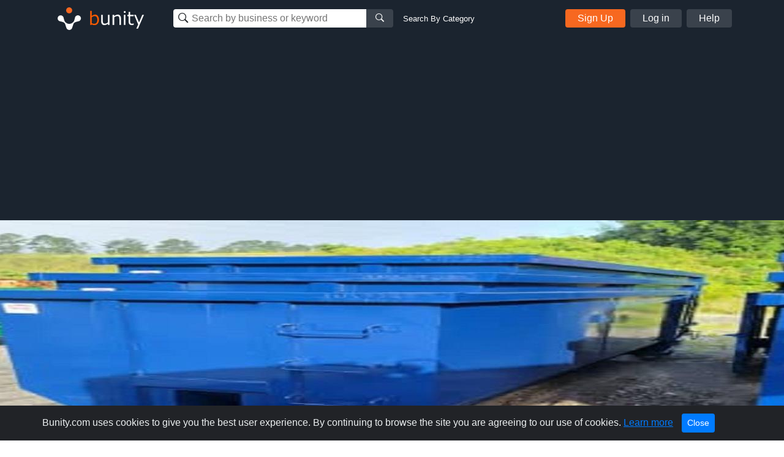

--- FILE ---
content_type: text/html; charset=UTF-8
request_url: https://www.bunity.com/vasca-roll-offs
body_size: 31067
content:
<!DOCTYPE html>
<html lang="en" class="">
<head>
    <meta charset="UTF-8">
    <meta name="viewport" content="width=device-width, initial-scale=1.0">
    <meta http-equiv="X-UA-Compatible" content="ie=edge">
    <link rel="apple-touch-icon" sizes="57x57" href="https://www.bunity.com/public/img/favicons/apple-icon-57x57.png">
    <link rel="apple-touch-icon" sizes="60x60" href="https://www.bunity.com/public/img/favicons/apple-icon-60x60.png">
    <link rel="apple-touch-icon" sizes="72x72" href="https://www.bunity.com/public/img/favicons/apple-icon-72x72.png">
    <link rel="apple-touch-icon" sizes="76x76" href="https://www.bunity.com/public/img/favicons/apple-icon-76x76.png">
    <link rel="apple-touch-icon" sizes="114x114" href="https://www.bunity.com/public/img/favicons/apple-icon-114x114.png">
    <link rel="apple-touch-icon" sizes="120x120" href="https://www.bunity.com/public/img/favicons/apple-icon-120x120.png">
    <link rel="apple-touch-icon" sizes="144x144" href="https://www.bunity.com/public/img/favicons/apple-icon-144x144.png">
    <link rel="apple-touch-icon" sizes="152x152" href="https://www.bunity.com/public/img/favicons/apple-icon-152x152.png">
    <link rel="apple-touch-icon" sizes="180x180" href="https://www.bunity.com/public/img/favicons/apple-icon-180x180.png">
    <link rel="icon" type="image/png" sizes="192x192"  href="https://www.bunity.com/public/img/favicons/android-icon-192x192.png">
    <link rel="icon" type="image/png" sizes="32x32" href="https://www.bunity.com/public/img/favicons/favicon-32x32.png">
    <link rel="icon" type="image/png" sizes="96x96" href="https://www.bunity.com/public/img/favicons/favicon-96x96.png">
    <link rel="icon" type="image/png" sizes="16x16" href="https://www.bunity.com/public/img/favicons/favicon-16x16.png">
    <link rel="manifest" href="/manifest.json">
    <meta name="msapplication-TileColor" content="#ffffff">
    <meta name="msapplication-TileImage" content="/ms-icon-144x144.png">
    <meta name="theme-color" content="#ffffff">
    <meta name="google-signin-client_id" content="198499327200-o160vqq1uta7hk58kib7vkqt3bj4lcmf.apps.googleusercontent.com">
    <title>Vasca Roll-offs in Mesa, Arizona - Dumpster Rental | Bunity</title>
<meta name="description" content="Vasca Roll-offs, Dumpster Rental,  in Mesa, Arizona . Check out our business showcase on Bunity.">
<meta name="keywords" content="bunity, Mesa, local business, business directory, business network, business showcase, Dumpster Rental, ">
    <link rel="stylesheet" href="https://s1.bunity-edge.com/public/vendor/css/bootstrap.min.css">
    <link rel="stylesheet" href="https://s1.bunity-edge.com/public/vendor/css/ionicons.min.css">
    <link rel="stylesheet" href="https://s1.bunity-edge.com/public/vendor/css/jquery.fancybox.min.css">
    <link rel='stylesheet' href='https://s1.bunity-edge.com/public/vendor/css/lightslider.min.css'><link rel='stylesheet' href='https://s1.bunity-edge.com/public/vendor/css/needsharebutton.min.css'>
    <link rel="stylesheet" href="https://s1.bunity-edge.com/public/vendor/css/pnotify.custom.min.css">
    
       
    
    
    <link rel="stylesheet" href="https://s1.bunity-edge.com/public/css/style.min.css">
    
    <link rel="stylesheet" href="https://s1.bunity-edge.com/public/css/responsive.css">
    <script>
        var IsAdmin = false;
        var IsAisuggestedTags = false;
    </script>
    
    
    <script async src="https://www.googletagmanager.com/gtag/js?id=UA-127417036-1"></script>
    <script>
    window.dataLayer = window.dataLayer || [];
    function gtag(){dataLayer.push(arguments);}
    gtag('js', new Date());
    gtag('config', 'UA-127417036-1');
    </script>

        
    <script async src="https://www.googletagmanager.com/gtag/js?id=G-6FSYE70P8C"></script>
    <script>
    window.dataLayer = window.dataLayer || [];
    function gtag(){dataLayer.push(arguments);}
    gtag('js', new Date());

    gtag('config', 'G-6FSYE70P8C');
    </script>
        
            
        
    
</head>

<body class=" ">
<script>
    var BusinessProfileID = '';
    var UserProfileID = '';
    var BusinessProfileImage = '';
</script>
<nav id="menu">
    <ul class="list-unstyled mobileMenu mb-0">
    
        <li><a class="mobileMenu-item authAccount" href="https://www.bunity.com/add-your-business">Add Your Business</a></li>
        <li><a class="mobileMenu-item" href="https://www.bunity.com/signin">Log in</a></li>
        <li><a class="mobileMenu-item" href="https://www.bunity.com/signin" href="https://help.bunity.com/" target="_blank">Help</a></li>
    
        
    </ul>
</nav>
<div id="body">
    <header class="container-fluid  header">
        <div class="container header-inner d-flex flex-wrap align-items-center">
            <button id="mobileBtnMenu" class="toggle-button d-md-none">☰</button>
            <div class="logo-parent mr-0 mr-md-5 mx-md-0 mx-auto">
                <a href="https://www.bunity.com">
                    <svg class="align-middle" id="bunityLogo" data-name="Layer 1" xmlns="http://www.w3.org/2000/svg" xmlns:xlink="http://www.w3.org/1999/xlink" viewBox="0 0 150.81 56.57"><defs><style>.cls-1,.cls-2{fill:none;}.cls-2{clip-rule:evenodd;}.cls-3{clip-path:url(#clip-path);}.cls-4{clip-path:url(#clip-path-2);}.cls-5{fill:#f76820;}.cls-6{clip-path:url(#clip-path-3);}.cls-7{fill:#fff;}.cls-8{fill:#ff5c00;}</style><clipPath id="clip-path" transform="translate(-491.93 -343.93)"><circle class="cls-1" cx="520" cy="359" r="5"/></clipPath><clipPath id="clip-path-2" transform="translate(-491.93 -343.93)"><rect class="cls-1" x="499" y="351" width="145" height="45"/></clipPath><clipPath id="clip-path-3" transform="translate(-491.93 -343.93)"><path class="cls-2" d="M526.45,378.7l.13-.12c1.86-1.87,2.2-4.68,2.81-7a5,5,0,0,1,1.27-2.76,1.29,1.29,0,0,1,.16-.17,5,5,0,1,1,4.14,8.5c-2.3.62-5.1.94-7,2.81-1.42,1.43-1.91,5.19-3,7.8a3.66,3.66,0,0,1-.15.43,4.9,4.9,0,0,1-1.1,1.67,5,5,0,0,1-8.33-2.11c-1.08-2.6-1.56-6.36-3-7.79-1.87-1.86-4.69-2.2-7-2.81a5.05,5.05,0,0,1-2.75-1.27l-.17-.16a5,5,0,0,1,7.07-7.07,4.92,4.92,0,0,1,1.42,2.93c.62,2.29,1,5.1,2.82,7l.13.12.22.23a8.5,8.5,0,0,0,12,0Z"/></clipPath></defs><title>Untitled-1</title><g class="cls-3"><g class="cls-4"><rect class="cls-5" x="18.07" y="5.07" width="20" height="20"/></g></g><g class="cls-6"><g class="cls-4"><rect class="cls-7" x="500.21" y="352.21" width="40" height="40" transform="translate(-602.76 132.94) rotate(-45)"/></g></g><g class="cls-4"><path class="cls-8" d="M561.67,383.45a8.63,8.63,0,0,1-4.59-1.33l-.22.88h-2.37V359.94h2.58v8.32a8.82,8.82,0,0,1,5.49-2.28,5.53,5.53,0,0,1,4.65,2.3,10.2,10.2,0,0,1,1.74,6.3,9.54,9.54,0,0,1-2.1,6.41,6.53,6.53,0,0,1-5.18,2.46Zm.14-15a7.47,7.47,0,0,0-4.74,1.95v9.81a9.93,9.93,0,0,0,4.07,1,4.59,4.59,0,0,0,3.79-1.69,7.58,7.58,0,0,0,1.35-4.81q0-6.24-4.47-6.24Z" transform="translate(-491.93 -343.93)"/><path class="cls-7" d="M586.31,383h-2.58v-2a9.26,9.26,0,0,1-5.76,2.44,4.94,4.94,0,0,1-4-1.6,6.84,6.84,0,0,1-1.38-4.59V366.45h2.58v9.3c0,2.13.29,3.54.86,4.23a3.39,3.39,0,0,0,2.79,1,7.94,7.94,0,0,0,4.88-2.12V366.45h2.58ZM605,383h-2.58v-9.27c0-2.15-.28-3.57-.85-4.27a3.39,3.39,0,0,0-2.8-1,7.78,7.78,0,0,0-4.87,2.14V383h-2.58V366.45h2.58v2a9,9,0,0,1,5.75-2.46,5,5,0,0,1,4,1.6,6.88,6.88,0,0,1,1.39,4.64Zm7.63-19.86h-2.91v-2.68h2.91ZM612.44,383h-2.58V366.45h2.58Zm13.5-.1a13.94,13.94,0,0,1-3.25.42q-5.13,0-5.13-5.64v-9.12h-1.89v-2.11h1.91v-4.76h2.56v4.76h5.8v2.11h-5.8v7.66a9.72,9.72,0,0,0,.36,3.37,2.26,2.26,0,0,0,1.09,1.13,4.26,4.26,0,0,0,1.88.36,6.25,6.25,0,0,0,2.38-.53h.09v2.35Zm16.79-16.45L633,389.11h-2.75l3.07-6.83-6.66-15.83h2.8L634.75,379,640,366.45Z" transform="translate(-491.93 -343.93)"/></g></svg>
                </a>
            </div>
            <div class="mobileSearchBtn d-sm-none">
                <i class="ion-ios-search-strong" aria-hidden="true"></i>
            </div>
            
            <div class="mobileSearchContainer p-3">
                <div class="d-flex">
                <div class="searchMainContainer">
    <form class="d-flex flex-wrap justify-content-center" method="get" action="/search">
        <div class="d-flex search-business-keyword">
            <div class="headSearchWrapper">
                <label class="ion-ios-search-strong mb-0 inputIcon">
                    <input type="text" class="search-input headSearch searchBusinessInput" placeholder="Search by business or keyword" name="q" autocomplete="off">
                </label>
                <div class="searchResults" style="display: none;"></div>
            </div>
            <button class="search-btn button-grey"><i class="ion-ios-search-strong" aria-hidden="true"></i></button>
        </div>
        <div class="search-business-categ-loc d-none">
            <div class="headSearchWrapper d-flex mr-3">
                <label class="ion-ios-location inputIcon mb-0">
                    <input type="text" class="search-input locationSearch" placeholder="Las Vegas, NV" autocomplete="off">
                    <input type="hidden" name="location" class="locationSearchInput" disabled>
                </label>
                <div class="searchResults locationResults" style="display: none;">
                </div>
            </div>
            <div class="header-orange-bar d-none d-md-block"></div>
            <div class="headSearchWrapper d-flex">
                <label class="mb-0">
                    <input type="text" class="search-input categorySearch" placeholder="Enter Category" autocomplete="off">
                    <input type="hidden" name="category" class="categorySearchInput" disabled>
                </label>
                <div class="searchResults categoryResults" style="display: none;">
                </div>
                <button class="search-btn button-grey"><i class="ion-ios-search-strong" aria-hidden="true"></i></button>
            </div>
        </div>
    </form>
</div>
<a href="#" class="small ml-3 text-white change-search d-none d-md-block">Search By Category</a>
                <a href="#" class="closeMobileSearch ml-3">Cancel</a>
                </div>
                <div class="mobileSearchSwitchType d-flex">
                    <a class="active" data-type="name" href="#">Business Name</a>
                    <a href="#" data-type="category">Category</a>
                </div>
            </div>
            <div class="searchMainContainer">
    <form class="d-flex flex-wrap justify-content-center" method="get" action="/search">
        <div class="d-flex search-business-keyword">
            <div class="headSearchWrapper">
                <label class="ion-ios-search-strong mb-0 inputIcon">
                    <input type="text" class="search-input headSearch searchBusinessInput" placeholder="Search by business or keyword" name="q" autocomplete="off">
                </label>
                <div class="searchResults" style="display: none;"></div>
            </div>
            <button class="search-btn button-grey"><i class="ion-ios-search-strong" aria-hidden="true"></i></button>
        </div>
        <div class="search-business-categ-loc d-none">
            <div class="headSearchWrapper d-flex mr-3">
                <label class="ion-ios-location inputIcon mb-0">
                    <input type="text" class="search-input locationSearch" placeholder="Las Vegas, NV" autocomplete="off">
                    <input type="hidden" name="location" class="locationSearchInput" disabled>
                </label>
                <div class="searchResults locationResults" style="display: none;">
                </div>
            </div>
            <div class="header-orange-bar d-none d-md-block"></div>
            <div class="headSearchWrapper d-flex">
                <label class="mb-0">
                    <input type="text" class="search-input categorySearch" placeholder="Enter Category" autocomplete="off">
                    <input type="hidden" name="category" class="categorySearchInput" disabled>
                </label>
                <div class="searchResults categoryResults" style="display: none;">
                </div>
                <button class="search-btn button-grey"><i class="ion-ios-search-strong" aria-hidden="true"></i></button>
            </div>
        </div>
    </form>
</div>
<a href="#" class="small ml-3 text-white change-search d-none d-md-block">Search By Category</a>
            
                <div class="d-none d-md-flex ml-auto">
                    <a href="https://www.bunity.com/add-your-business" class="button button-orange mr-2 authAccount2">Sign Up</a>
                    <a href="https://www.bunity.com/signin" class="button button-grey mr-2 loginButton">Log in</a>
                    <a href="https://help.bunity.com/" target="_blank" class="button button-grey">Help</a>
                </div>
            
            
        </div>
        
    </header>

	
	<main class="business-profile mb-5">
    <div class="business-profile_cover hasCoverImg">
		<div class="container innerCoverPhoto">
            
        </div>
        
        <img class="coverBusinessImg" src="https://s1.bunity-edge.com/6543c2d99dfbc852dc823c9f_6543c41f9dfbc852dc823cab_2560x500_vasca-roll-offs-united-states-arizona-mesa_2.jpg">
        
    </div>
    <div class="container">
        <div class="row mb-20">
            <div class="col-md-8">
                <div class="businessHeadline d-flex">
                    <div class="profilePicThumb">
                        <img class="profilePic " src="https://s1.bunity-edge.com/6543c2d99dfbc852dc823c9f_6543c3ee9dfbc852dc823ca5_160x160_vasca-roll-offs-united-states-arizona-mesa_1.jpg">
                        
                    </div>
                    <div>
                        
                        
                        
                        
                    </div>
                    
                    <div class="busienssActivity d-flex align-items-center justify-content-center">
                        <a class="reviewBtn" href="https://www.bunity.com/signin?r=highpoint-media">
                            <svg class="mr-1" xmlns="http://www.w3.org/2000/svg" width="18" height="17.228" viewBox="0 0 18 17.228">
                                <g id="star" transform="translate(-20.5 0.013)">
                                    <path id="Path_1" data-name="Path 1" d="M37.578,5.758l-4.916-.717L30.465.587a1.078,1.078,0,0,0-1.931,0l-2.2,4.455-4.916.717a1.077,1.077,0,0,0-.6,1.837l3.556,3.465-.841,4.9A1.076,1.076,0,0,0,25.1,17.089l4.4-2.311,4.4,2.311a1.077,1.077,0,0,0,1.561-1.134l-.841-4.9,3.556-3.465a1.077,1.077,0,0,0-.6-1.837ZM32.884,10.5l.8,4.656-4.182-2.2-4.182,2.2.8-4.656L22.73,7.2l4.677-.68L29.5,2.279l2.093,4.239,4.677.68-3.385,3.3Z" transform="translate(0)" fill="#fff"/>
                                </g>
                            </svg>
                            <span>Write a Review</span>
                        </a>
                    </div>
                    
                    
                    <div class="ml-auto d-flex"> 
                        <div id="share-button-5" class="need-share-button-default" data-share-position="topCenter" data-share-share-button-class="custom-button"><span class="custom-button"><div class="btnCircle shareBtn mr-2 need-share-button-default" id="shareBusinessBtn" href="#"><i class="ion-android-share-alt"></i></div></span></div>
                    
                </div>
                </div>

                
                <div class="breadSection d-flex align-items-baseline mb-4">
                    
                            <a class="breadLink" href="/a/United%20States/Arizona/Mesa/dumpster-rental">Dumpster Rental</a>
                            
                    
                </div>
                
                <section>
                    
                    <h1 class="businessProfileName">Vasca Roll-offs </h1>
                    <div class="businessDescription mb-3">
                        
                    </div>
                </section>

               

                
                <section class="mb-4">
                    
					
                    
                   
                </section>
                <section class="mb-4">
                    
                </section>
            </div>
            <div class="col-md-4 businessProfileSidebar">
                <div class="contactBox mb-2 mb-5">
                    
                    <div class="sidarbarMapHead d-flex flex-wrap align-items-center px-3">
                        <i class="material-icons md-orange chatIcon mr-2">chat</i>
                        <h5 class="boxTitle mb-0"> Contact Us</h5>
                        
                    </div>
                    <div class="mapImg">
                        
					</div>
                    <div class="contactDetails">
                        <div class="d-flex contactItem contactAddress mb-3">
                            <div class="contactIcon">
                                <i class="ionIcon ion-ios-location"></i>
                            </div>
                            <div class="contactText">
                                160 N Wilbur,    Mesa,   Arizona,    United States,  85201
                            </div>
                        </div>
                        
                        
                        <div class="d-flex contactItem">
                            <div class="contactIcon">
                                <i class="ionIcon ion-earth"></i>
                            </div>
                            <div class="contactText">
                                <a rel="follow" class="contactTarget dont-break-out" href="https://vascaroll-offs.com/cities/mesa" target="_blank"><u>Vasca Roll-offs  Dumpster Rental</u></a>
                            </div>
                        </div>
                        
                        <div class="contactSocial">
                            
                            
                            
                            
                            
                            
                        </div>
                        <div class="mt-2">
                            
                                
                            
                                
                                <a class="sendMessage" href="https://www.bunity.com/add-your-business">Message</a>
                                
                            
                            
                        </div>
                       
                        
                        
                    </div>
                    
                    <div class="text-center mt-2">
                        
                        <a href="/signin">Edit my Business</a>
                        
                    </div>
                    
                </div>
                
                
                
                
                
                    
                
                    
                        <div class="businessSpotlight">
                        <h5 class="borderBot"><i class="material-icons md-orange align-bottom">stars</i><span>Business Spotlight</span></h5>
                        <div class="">
                            <a href="https://www.youtube.com/embed/WxXcSZDTtgE" data-fancybox>
                                <img class="img-fluid" src="https://img.youtube.com/vi/WxXcSZDTtgE/hqdefault.jpg">
                            </a>
                        </div>
                        <a href="https://www.bunity.com/clay-rock-ltd">Go to business showcase</a>
                    </div>
                    
                
                    
                
                
                <div class="ads-block mt-3">
                    <script async src="//pagead2.googlesyndication.com/pagead/js/adsbygoogle.js"></script>
                        
                        <ins class="adsbygoogle"
                            style="display:inline-block;width:336px;height:280px"
                            data-ad-client="ca-pub-2564984455517366"
                            data-ad-slot="5312284709"></ins>
                        <script>
                        (adsbygoogle = window.adsbygoogle || []).push({});
                    </script>
                </div>
                
            </div>
        </div>
       
        
        
        
        <div class="row">
            <div class="col-12">
                <h4>Other Businesses</h4>
                    <div class="row">
                    
                        <div class="col-sm-3 mb-5">
                            <a href="https://www.bunity.com/-bc18a47b-9b47-4a27-abce-67bba30e4c26" class="text-color-black">
                                <div class="mb-2 grey-border">
                                     <img src="https://s1.bunity-edge.com/_69171e1d45629aeb6d6c3c06_160x160_-bc18a47b-9b47-4a27-abce-67bba30e4c26_1.jpg" class="img-fluid w-100">
                                </div>
                                <h6 class="p font-weight-light mb-0 text-uppercase"> Dumpster Rental</h6>
                                <h4 class="h5 font-weight-bolder">Affordable Fencing - Roll Off Dumpsters</h4>
                            </a>
                        </div>
                    
                        <div class="col-sm-3 mb-5">
                            <a href="https://www.bunity.com/vesiq-dumpsters" class="text-color-black">
                                <div class="mb-2 grey-border">
                                     <img src="https://s1.bunity-edge.com/650c644f9dfbc8f356c41765_650c66589dfbc8f356c4177d_160x160_vesiq-dumpsters-united-states-georgia-augusta_1.jpg" class="img-fluid w-100">
                                </div>
                                <h6 class="p font-weight-light mb-0 text-uppercase"> Dumpster Rental</h6>
                                <h4 class="h5 font-weight-bolder">Vesiq Dumpsters</h4>
                            </a>
                        </div>
                    
                        <div class="col-sm-3 mb-5">
                            <a href="https://www.bunity.com/camarato-disposal" class="text-color-black">
                                <div class="mb-2 grey-border">
                                     <img src="https://s1.bunity-edge.com/650c22159dfbc8f356c4130b_650c228f9dfbc8f356c41310_160x160_camarato-disposal-united-states-new-jersey-toms-river_1.jpg" class="img-fluid w-100">
                                </div>
                                <h6 class="p font-weight-light mb-0 text-uppercase"> Dumpster Rental</h6>
                                <h4 class="h5 font-weight-bolder">Camarato Disposal</h4>
                            </a>
                        </div>
                    
                        <div class="col-sm-3 mb-5">
                            <a href="https://www.bunity.com/anaheim-dumpster-rental" class="text-color-black">
                                <div class="mb-2 grey-border">
                                     <img src="https://s1.bunity-edge.com/_6846d59645629a8a88d836b5_160x160_anaheim-dumpster-rental-united-states-california-anaheim_1.jpg" class="img-fluid w-100">
                                </div>
                                <h6 class="p font-weight-light mb-0 text-uppercase"> Dumpster Rental</h6>
                                <h4 class="h5 font-weight-bolder">Anaheim Dumpster Rental</h4>
                            </a>
                        </div>
                    
                        <div class="col-sm-3 mb-5">
                            <a href="https://www.bunity.com/big-chug-s-disposal" class="text-color-black">
                                <div class="mb-2 grey-border">
                                     <img src="https://s1.bunity-edge.com/6303a1a79dfbc81665996da9_6303a2619dfbc81665996daa_160x160_big-chug-s-disposal-united-states-wisconsin-kenosha_1.jpg" class="img-fluid w-100">
                                </div>
                                <h6 class="p font-weight-light mb-0 text-uppercase"> Dumpster Rental</h6>
                                <h4 class="h5 font-weight-bolder">Big Chug&#39;s Disposal</h4>
                            </a>
                        </div>
                    
                        <div class="col-sm-3 mb-5">
                            <a href="https://www.bunity.com/baus-dumpster-rentals" class="text-color-black">
                                <div class="mb-2 grey-border">
                                     <img src="https://s1.bunity-edge.com/_671c120045629ab478cc06eb_160x160_baus-dumpster-rentals-united-states-florida-belle-isle_1.jpg" class="img-fluid w-100">
                                </div>
                                <h6 class="p font-weight-light mb-0 text-uppercase"> Dumpster Rental</h6>
                                <h4 class="h5 font-weight-bolder">Baus Dumpster Rentals</h4>
                            </a>
                        </div>
                    
                        <div class="col-sm-3 mb-5">
                            <a href="https://www.bunity.com/right-now-dumpster-rentals" class="text-color-black">
                                <div class="mb-2 grey-border">
                                     <img src="https://s1.bunity-edge.com/_680f8a5045629a868725e60d_160x160_right-now-dumpster-rentals-united-states-california-porterville_1.jpg" class="img-fluid w-100">
                                </div>
                                <h6 class="p font-weight-light mb-0 text-uppercase"> Dumpster Rental</h6>
                                <h4 class="h5 font-weight-bolder">Right Now Dumpster Rentals</h4>
                            </a>
                        </div>
                    
                        <div class="col-sm-3 mb-5">
                            <a href="https://www.bunity.com/-cfaab186-47b1-4220-b5e8-477e4523c38c" class="text-color-black">
                                <div class="mb-2 grey-border">
                                     <img src="https://s1.bunity-edge.com/_6807e20245629aff41e78b4a_160x160_-cfaab186-47b1-4220-b5e8-477e4523c38c_1.jpg" class="img-fluid w-100">
                                </div>
                                <h6 class="p font-weight-light mb-0 text-uppercase"> Dumpster Rental</h6>
                                <h4 class="h5 font-weight-bolder">Rapid Dumpsters (Blaine, MN)</h4>
                            </a>
                        </div>
                    
                    </div>
            </div>
        </div>
        
    </div>
</main>

<script>
    UserProfileID = "3ea65ae7-1018-47f3-a55e-64c125a10ef7";
    BusinessProfileID = "07453f8e-9457-4f74-b391-a9b4e38c05c4";
    var BusinessProfileName = "Vasca Roll-offs";
    var BusinessProfileVerified = false;
    
    BusinessProfileImage = "https://s1.bunity-edge.com/"+"";
    var businessSuggestSubmitted =  null ;
</script>









<script>
    var BusinessLikeURL = "/like/07453f8e-9457-4f74-b391-a9b4e38c05c4";    
</script>


<script type="application/ld+json">
{
   "name": "Vasca Roll-offs",
   "address":{  
      "addressLocality": "",
      "addressRegion": "Arizona",
      "streetAddress": "160 N Wilbur",
      "postalCode": "85201",
      "addressCountry": "US"
   },
   "@context": "http://schema.org/",
   "image": "https://s3-media4.fl.yelpcdn.com/bphoto/IyqgmN0pbHhqzNsR9Xd6SA/ls.jpg",
   "@type": "LocalBusiness",
   "telephone": ""
}
</script>



	<footer class="footer">
		<div class="container footer-inner top-footer">
			
		</div>
		<div class="copyrightFooter">
			<div class="container footer-inner copyright">
				<div class="row">
					<div class="col d-flex flex-wrap">
						<div class="mr-4">© 2017 to 2026 Bunity. All rights reserved.</div>
						<a class="urlFooter" target="_blank" href="https://www.bunity.com/terms">Terms</a><span class="mx-2">|</span>
						<a class="urlFooter" target="_blank" href="https://www.bunity.com/privacy">Privacy</a><span class="mx-2">|</span>
						<a class="urlFooter" href="https://www.bunity.com/a">Browse</a><span class="mx-2">|</span>
						<a class="urlFooter" href="https://www.bunity.com/go">Browse by Feature</a><span class="mx-2"></span>
						
					</div>
				</div>
			</div>
		</div>
	</footer>
	
</div>
<script src="https://s1.bunity-edge.com/public/vendor/js/jquery-3.2.1.min.js"></script>
<script src="https://s1.bunity-edge.com/public/vendor/js/popper.js"></script>

<script src="https://s1.bunity-edge.com/public/vendor/js/jquery.fancybox.min.js"></script>
<script src="https://s1.bunity-edge.com/public/vendor/js/bootstrap.min.js"></script>
<script src="https://s1.bunity-edge.com/public/vendor/js/slideout.min.js"></script>
<script src="https://cdn.jsdelivr.net/npm/vimeo-froogaloop2@0.1.1/javascript/froogaloop.min.js"></script>
<script>
	var userLoggedIn = false;
	var HOSTURL = "https://www.bunity.com";
	var IsMobile =  null ;
	var AddYourBusinessURL = "/add-your-business";
	var FbId = "392264984529549";
	var FbApi = "v6.0";
	var MaxTagCount;
	var GoogleId = "198499327200-o160vqq1uta7hk58kib7vkqt3bj4lcmf.apps.googleusercontent.com";
	
	var UploadsPath = "https://s1.bunity-edge.com/"
	var RegisterURL = "/signup/step1";
	var IsDemo =  false ;
	var RegisterURL2 = "/signup/step2" + "?r=" + "";
	var OauthSignupURL = "/signup/oauth";
	var SignInURL = "/signin" + "?r=" + "";
	var UserProfileURL = "/user";
	var RecaptchaKey = "6LfPSUwpAAAAAG1ckAFeSAcv923saq_GpmGfRaDz";
	var SmsVerificationURL = "/user/send-sms-verification";
	var ConfirmSmsVerificationURL = "/user/confirm-sms-verification";
	var AddBusinessInfoURL = "/user/business-information";
	var ChoosePlanURL = "/user/choose-plan";
	var ChangeLocationURL = "/changelocation";
	var kazeliSgninURL = "/kazeli-signin";
	var businessSearch = "/search"
	var postCategoriesURL = "/categories";
	var LocationSuggestURL = "/location-suggest";
	var AddCategoryPagesURL = "/admin/category-pages";
	var ENV = 'PRODUCTION';
</script>
<script src="/public/vendor/js/pnotify.custom.min.js"></script>

	
	<script src="https://apis.google.com/js/api:client.js"></script>
	<script src="https://s1.bunity-edge.com/public/js/social.login.js"></script>

<script>
	var StripeKey = "";
</script>
<script src='https://s1.bunity-edge.com/public/vendor/js/lightslider.min.js'></script><script src='https://s1.bunity-edge.com/public/vendor/js/needsharebutton.min.js'></script>

<script src="https://s1.bunity-edge.com/public/js/script.min.js?v=1.194343"></script>


  <script>
	

</script>
  
  
    

<script id="acceptCookieTemplate" type="text/template">
	<div class="alert alert-dismissible text-center cookiealert" role="alert">
		<div class="cookiealert-container">
			Bunity.com uses cookies to give you the best user experience. By continuing to browse the site you are agreeing to our use of cookies. <a href="https://www.bunity.com/privacy" target="_blank">Learn more</a>
			<button type="button" class="btn btn-primary btn-sm acceptcookies" aria-label="Close">
				Close
			</button>
		</div>
	  </div>
</script>
</body>
</html>


--- FILE ---
content_type: text/html; charset=utf-8
request_url: https://www.google.com/recaptcha/api2/aframe
body_size: 266
content:
<!DOCTYPE HTML><html><head><meta http-equiv="content-type" content="text/html; charset=UTF-8"></head><body><script nonce="LMpGAFIBvgFNm47mvp1oew">/** Anti-fraud and anti-abuse applications only. See google.com/recaptcha */ try{var clients={'sodar':'https://pagead2.googlesyndication.com/pagead/sodar?'};window.addEventListener("message",function(a){try{if(a.source===window.parent){var b=JSON.parse(a.data);var c=clients[b['id']];if(c){var d=document.createElement('img');d.src=c+b['params']+'&rc='+(localStorage.getItem("rc::a")?sessionStorage.getItem("rc::b"):"");window.document.body.appendChild(d);sessionStorage.setItem("rc::e",parseInt(sessionStorage.getItem("rc::e")||0)+1);localStorage.setItem("rc::h",'1767333233787');}}}catch(b){}});window.parent.postMessage("_grecaptcha_ready", "*");}catch(b){}</script></body></html>

--- FILE ---
content_type: text/javascript; charset=utf-8
request_url: https://s1.bunity-edge.com/public/js/script.min.js?v=1.194343
body_size: 47724
content:
function CitySelect2Params(filter){var currPath,CitySelect2Params;return-1!==window.location.pathname.indexOf("suggest-edit")&&(filter=!1),{minimumInputLength:2,ajax:{url:LocationSuggestURL,dataType:"json",data:function(params){var query={};return query.term=params.term,filter&&(query.filter=filter),query},processResults:function(data){var results=[];return data.predictions.forEach((function(prediction,index){results[index]={text:prediction.description,id:prediction.place_id}})),{results:results}}}}}$(document).ready((function(){if("undefined"!=typeof businessSuggestSubmitted&&null!=businessSuggestSubmitted){var opts={title:"Success",type:"success",text:"Thanks! Our moderators will take a look at your suggestions and verify the information before updating the business page."};new PNotify(opts)}""!=BusinessProfileID&&GetBusinessLikeStatus(),mobileMenu(),IsMobile||InitGallery(),$(".blue-badge").tooltip();var acceptCookiesHtml=$("#acceptCookieTemplate").html();if(getAcceptCookie("acceptCookies")||showAcceptCookies(acceptCookiesHtml),$(".acceptcookies").on("click",(function(){setAcceptCookie("acceptCookies",!0,60),$(".cookiealert").remove()})),"kazeli"==qs("action")){var tourPopup=$("#tour-popup").html();$(tourPopup).modal()}"/kazeli-signin"==window.location.pathname&&$(".authAccount, .loginButton").hide(),$(".withPhoto").length&&jQuery.ui&&InitSortable(),$(".homeFeedBox a").on("click",(function(e){e.preventDefault(),OpenHomePost(this)})),$(".phonePrefix").length&&$(".phonePrefix").select2({width:"auto",dropdownAutoWidth:!0}),($(".addNewBusinessInfo, .suggestBusinessInfo").length||$(".search").length)&&($(".businessCountry, .businessStateAll").select2({width:"100%"}),$(".businessCity").select2(CitySelect2Params(!0))),$(document).on("input",'.authSignup [name="email"], .kazeliUpdateAccountForm [name="email"]',(function(){if("user"!=(accType=$('[name="account_type"]:checked').val())){var _this=$(this),email=_this.val().toLowerCase();isFree=checkIfFreeDomain(email),validateEmail(email)?""!=isFree?_this.parents("form").find(".errorMsg").html(isFree).removeClass("d-none"):_this.parents("form").find(".errorMsg").addClass("d-none"):(_this.parents("form").find(".errorMsg").addClass("d-none"),$(_this.form+" .errorMsg").html(""))}})),$(".authAccount").click((function(e){e.preventDefault(),captchaScriptLoaded||($.getScript("https://www.google.com/recaptcha/api.js?render=explicit"),captchaScriptLoaded=!0),AuthPopup(),SocialSignup()})),$(document).on("click",".signupEmail",(function(e){e.preventDefault(),signup1()})),$(document).on("click",".createAccount",(function(e){e.preventDefault(),createAccount()})),$(document).on("click",".signinBtn",(function(e){e.preventDefault(),signinHandler("email")})),$(document).on("focus",".authSignup :input, .kazeliUpdateAccountForm input, .claimBusinessForm .error-form",(function(){$(this).removeClass("error-form").attr("data-original-title","").tooltip("dispose")})),$(document).on("focus change",".businessInformationForm .error-form, .generalSettingsForm .error-form, .kazeliUpdateAccountForm .error-form",(function(){$(this).val()&&$(this).removeClass("error-form").tooltip("dispose")})),$('[name="agreeTerms"]').change((function(){!0===$(this).prop("checked")&&$(".agreeTermsBox").attr("data-original-title","").tooltip("dispose")})),$(document).on("shown.bs.tab",".editBusinessModal .nav-link",(function(){$(".tab-pane.active .error-form").tooltip("show")})),$(".sendPhoneCode").on("click",(function(e){e.preventDefault(),sendPhoneCode()})),$(".verifySmsCode").on("click",(function(e){e.preventDefault(),ConfirmSmsCode()})),$(document).on("click",".submitBusinessInfo, .saveBusinessInfo",(function(e){e.preventDefault(),submitBusinessInfo($(this))})),$(document).on("click",".emailShowMore",(function(e){e.preventDefault(),$(".emailResendOptions").removeClass("d-none")})),$(document).on("click",".signupOpen",(function(e){e.preventDefault(),$.fancybox.close(),AuthPopup()})),$("#stripeForm").length&&StripePayment(),selectedPlan=$(".planBox.active .button-plan").data("plan");var planRow=4;$(".rowFeature .planBox:nth-child(4)").addClass("active"),$(".button-plan").on("click",(function(e){e.preventDefault(),$(".planBox").removeClass("active"),$(this).parent(".planBox").addClass("active");var index=$(this).parent(".planBox").index();index++,$(".rowFeature .planBox:nth-child("+index+")").addClass("active"),"free"==(selectedPlan=$(this).data("plan"))?($(".paymentBoxContainer").hide(),$(".ConfirmAccountFreeBox").removeClass("collapse")):("change_plan"!=getUrlParam("action")&&($(".paymentBoxContainer").show(),$(".ConfirmAccountFreeBox").addClass("collapse")),changeOrderSummary())}));var billingIntervalSelector=$('.billingInterval input[type="radio"]');billingInterval=$('.billingInterval input[type="radio"]:checked').val(),billingIntervalSelector.on("change",(function(){billingInterval=$(this).val(),$(".summaryPlanName small").text(PaymentPlans.intervals[billingInterval]),changeOrderSummary()})),$("#confirmFreeAccount").on("click",(function(){PlanChooseFree()})),$("#confirmChangePlan").on("click",(function(){ChangePlan()})),$(".questionIcon").tooltip({container:".planTable"}),$(".discountBtn").on("click",(function(){checkDiscountCode($(this))})),$(document).on("select2:select",'[name="country"], [name="area"]',(function(){var locationType,locationCode;$("#formSeachFilter").length||ChangeSelectLocation($(this).attr("name"),$(this).select2().find(":selected").data("id"))})),$(".profilePicInput, .coverPicInput").on("change",(function(){var type=$(this).attr("name");profileUploadType=type,CropImagePopup(this,type)})),$cropperModal=$(cropModal),$(document).on("click",".cropBtn",(function(){CropImage()})),$(".businessInfoBtn").on("click",(function(){editBusinessInfo()})),$(document).on("click",".saveDescription",(function(){updateBusinessDescription()})),$(document).on("change",".galleryImgInput",(function(){UploadGalleryImages(this)})),$(document).on("click",".deletePhotoGallery",(function(e){var photoID;(e.preventDefault(),deleteGalleryFlag)||(deleteGalleryFlag=!0,deleteGalleryPhoto($(this).closest(".boxImg").data("id")))})),$(".addCard").on("click",(function(){addCardInitModal()})),$(document).on("click",".ccRemove",(function(){var cardDeleteURL;deleteCardInitModal($(this).parents(".card-item").data("delete"))})),$(document).on("click",".makeDefault",(function(){var $newDefaultCard=$(this).parents(".card-item"),cardID;changeDefaultCard($newDefaultCard.data("id"),$newDefaultCard)})),$(document).on("click",".ccEdit",(function(){var $updatedCard=$(this).parents(".card-item"),getCardURL,updateCardURL;updateCardInitModal($updatedCard.data("get"),$updatedCard.data("update"),$updatedCard)})),$("#dobday").length&&($.dobPicker({daySelector:"#dobday",monthSelector:"#dobmonth",yearSelector:"#dobyear",dayDefault:"Day",monthDefault:"Month",yearDefault:"Year",minimumAge:12,maximumAge:120}),"1"!=bdayYear&&($("#dobday").val(bdayDay),$("#dobmonth").val(bdayMonth),$("#dobyear").val(bdayYear))),$(".saveGeneralSettings").on("click",(function(){updateGeneralSettings()})),$(document).on("click",".kazeliSigninBtn",(function(e){e.preventDefault(),kazeliSigninHandler()})),$(document).on("click",".updateKazeliAccountBtn",(function(e){e.preventDefault(),kazeliUpdateAccount()})),$(".business-profile").length&&("kazeli"!=qs("action")||userLoggedIn||($(".authAccount").hide(),$(".loginButton").attr("href","/kazeli-signin").removeClass("button-grey").addClass("button-orange").text("Existing Customer Login"),$(".profilePicThumb").on("touchstart click",(function(){window.location=kazeliSgninURL})))),$(document).on("click",".addLogo",(function(e){e.preventDefault(),$(".profilePicInput").trigger("click")})),$(document).on("click",".addCover",(function(e){e.preventDefault(),$(".coverPicInput").trigger("click")})),IsDemo||"PRODUCTION"!=ENV||$("#headSeearch").on("submit",(function(e){e.preventDefault()})),$(document).on("click",".resendEmailConfirmation",(function(e){e.preventDefault(),$.ajax({type:"POST",url:sendEmailConfirmationURL,data:{email:u.email},success:function(data){},dataType:"json",error:function(jqXHR,exception){AjaxError(jqXHR,exception)}})})),$(".tempKazeliPasswordForm .getTempPassword").on("click",(function(e){e.preventDefault();var username=$('[name="username"]').val();""!=username&&getTempPassword(username)})),$(".continueClaim").on("click",(function(e){e.preventDefault(),creteBusinessClaim()})),$(".claim-phone-verification").on("click",(function(){$(".phonConfirmForm").submit()})),$(".claimCodeVerifyForm").on("submit",(function(e){e.preventDefault(),verifyCallCode()})),$(".businesaClaimSearchForm").on("click",".searchResults li a  ",(function(e){e.preventDefault();var imgSrc=$(this).find("img").attr("src"),nameBusiness=$(this).find(".liveSearchRIght div:first-child").text(),phoneBusiness=$(this).parent("li").data("phone"),locationBusiness=$(this).parent("li").data("city")+", "+$(this).parent("li").data("area")+", "+$(this).parent("li").data("country");$(".businessClaimImg").attr("src",imgSrc),$(".businessClaimName").text(nameBusiness),$(".claimTextAvailable").removeClass("d-none"),$(".businessClaimLocation small").text(locationBusiness),$(".businessClaimPhone small").text(phoneBusiness),$(".businesaClaimSearchForm").attr("action",HOSTURL+"/claim/"+$(this).parent("li").data("id")),$(".searchClaimBtn").attr("disabled",!1)})),$(".searchClaimBtn").on("click",(function(){location.href=$(".businesaClaimSearchForm").attr("action")})),HeaderLiveSearh(),$(".addNewBusinessInfo, .suggestBusinessInfo").length&&businessCategorySearch(),$(".search").length&&businessCategorySearch("",!0),$(".likeBtn").on("click",(function(e){e.preventDefault(),BusinessLikeHandler($(this))})),$(".saveNotificationsSettings").on("click",(function(e){e.preventDefault(),updateNotificationsSettings()})),$(".change-search").on("click",(function(e){e.preventDefault(e),changeSearchBox(this)})),changeSearchBox($(".businessSearchBlock .change-search")),$(".removeProfilePicture").on("click",(function(){deleteProfileImg()})),$(".mobileSearchBtn").on("click",(function(e){toggleMobileSearch()})),$(".closeMobileSearch").on("click",(function(){$(".mobileSearchContainer").attr("style","display:none !important")})),$(".mobileSearchSwitchType a").on("click",(function(){switchMobileSerchType(this)})),$(".addPostBtn").on("click",(function(e){e.preventDefault(),openNewPostPopup()})),$("body").on("click",".savePostBtn",(function(){saveNewPost(this)})),$(".businessPosts").on("click",".boxImg",(function(e){e.preventDefault(),OpenHomePost(this)})),$("body").on("click",".postNavRight",(function(e){e.preventDefault(),jumpToNextPost()})),$("body").on("click",".postNavLeft",(function(e){e.preventDefault(),jumpToPrevPost()})),$("body").on("change",".postType",(function(){changePostType(this)})),$("body").on("click",".deletePostBtn",(function(e){e.preventDefault(),deletePostBtn()})),$(".forgotPasswordForm .getTempPassword").on("click",(function(e){e.preventDefault(),forgotPasswordHandler()})),$('.forgotPasswordForm [name="email"]').on("click input",(function(){$('.forgotPasswordForm [name="email"]')[0].setCustomValidity("")})),$(".suggestBusinessInfoBtn").on("click",(function(){suggestEditSubmit()})),$("body").on("change",'.signupStep2 [name="account_type"]',(function(){"user"==$(this).val()?($(".businessNameCol").hide(),$(".businessNameCol input").prop("disabled",!0)):($(".businessNameCol").show(),$(".businessNameCol input").prop("disabled",!1))})),spotlightVideoPopup(),InitSpotlightFancybox(),updatUserActivityTime(),homeSlider(),choosePlan2()}));var u={},isFree,accType="business",recpatchaBtnID,paymentMethod="stripe",billing="business",billingInterval="",selectedPlan="",captchaScriptLoaded=!1,businessLatitude,businessLongitude,profileUploadType,currentPostID,deleteGalleryFlag=!1;const monthNames=["January","February","March","April","May","June","July","August","September","October","November","December"];var dangerAlert='\n<div class="alert alert-danger py-2 d-inline-block" role="alert">\n    <span class="alertMsg"></span>\n    <button type="button" class="close ml-5" data-dismiss="alert" aria-label="Close">\n        <span aria-hidden="true">&times;</span>\n    </button>\n</div>\n';function choosePlan2(){$(".plan-option ").on("click",(function(){$(this).find("input").prop("checked",!0)}))}function suggestEditSubmit(){var $formSelector=$(".businessInformationForm");if(!$formSelector[0].checkValidity()&&!$("#businessClosedMoved, #isBusinessDuplicate").is(":checked"))return $formSelector[0].reportValidity(),!1;var businessInfoObj={category:[]};$.each($formSelector.serializeArray(),(function(i,field){"category"==field.name?businessInfoObj[field.name].push(field.value):businessInfoObj[field.name]=field.value})),businessInfoObj["Map.Lat"]=businessLatitude,businessInfoObj["Map.Lng"]=businessLongitude,businessInfoObj.countryCode=$(".businessCountry option:selected").data("id"),businessInfoObj.areaCode=$(".businessStateAll option:selected").data("id"),$.ajax({type:"POST",url:postSuggestEditBusinessURL,data:businessInfoObj,success:function(data){location.href=data.url_redirect},dataType:"json",error:function(jqXHR,exception){var opts={title:"Error",type:"error"};opts.text=jqXHR.responseJSON.error,new PNotify(opts)}})}function forgotPasswordHandler(){var email=$('[name="email"]').val(),forgotPasswordForm=$(".forgotPasswordForm");if(!forgotPasswordForm[0].checkValidity())return forgotPasswordForm[0].reportValidity(),!1;$.ajax({type:"POST",url:postForgotPasswordURL,data:{email:email},success:function(data){data.success?($(".formMessage").addClass("alert alert-success"),$(".formMessage").text(data.text),$('[name="email"]').val("")):($('[name="email"]')[0].setCustomValidity(data.text),forgotPasswordForm[0].reportValidity())},dataType:"json",error:function(jqXHR,exception){}})}function deletePostBtn(){$.ajax({type:"DELETE",url:"/posts/"+currentPostID,success:function(data){$.fancybox.close(),$(".businessPosts [data-id="+data.id+"]").fadeOut(500,(function(){$(this).remove()}))},dataType:"json",error:function(jqXHR,exception){}})}function changePostType(_this){"image"==_this.value?($('[name="post_image"]').prop("disabled",!1),$('[name="post_video"]').prop("disabled",!0),$('[name="post_image"]').prop("required",!0),$(".postImageGroup ").show(),$(".postVideoGroup").hide()):"video"==_this.value&&($('[name="post_image"]').removeAttr("required",!1),$('[name="post_video"]').prop("disabled",!1),$(".postVideoGroup").show())}function ChangePlan(){"free"!=selectedPlan?$.ajax({type:"POST",url:ChangePlanURL,data:{selectedPlan:selectedPlan},success:function(data){data.ok&&(window.location=BusinessURL)},dataType:"json",error:function(jqXHR,exception){}}):PlanChooseFree()}function jumpToNextPost(){var $currentPost,nextPostID=$(".businessPosts [data-id="+currentPostID+"]").next().data("id");currentPostID==$(".businessPosts .boxImg").last().data("id")&&(nextPostID=$(".businessPosts .boxImg").first().data("id")),currentPostID=nextPostID,changePost(nextPostID)}function jumpToPrevPost(){var $currentPost,nextPostID=$(".businessPosts [data-id="+currentPostID+"]").prev().data("id");currentPostID==$(".businessPosts .boxImg").first().data("id")&&(nextPostID=$(".businessPosts .boxImg").last().data("id")),currentPostID=nextPostID,changePost(nextPostID)}function changePost(id){$nextPost=$(".businessPosts [data-id="+id+"]");var postType=$nextPost.data("type");if("image"==postType)$(".postPopup .businessPostPopupGallery").html('<img class="img-fluid" src="'+$nextPost.data("img")+'"></img>');else if("video"==postType){var youtubeIfraame=getYoutubeIframeFromURL($nextPost.data("video"));$(".postPopup .businessPostPopupGallery").html(youtubeIfraame)}$(".postPopup .businessPostPopupGallery").attr("src",$nextPost.data("img")),$(".postPopup .postTitle span").text(BusinessProfileName),$(".postPopup .postDescription").text($nextPost.data("description"));var postDate=new Date($nextPost.data("time"));$(".postPopup .postDate").text(monthNames[postDate.getMonth()]+" "+postDate.getDate()+", "+postDate.getFullYear()),BusinessProfileVerified||$(".postPopup .verifiedIcon").hide()}function saveNewPost(_this){var saveBtn=$(_this);saveBtn.prop("disabled",!0);var addNewPostForm=$(".addNewPostForm");if(!addNewPostForm[0].checkValidity())return addNewPostForm[0].reportValidity(),saveBtn.prop("disabled",!1),!1;var postType=$('.addNewPostForm [name="post_type"]:checked').val(),formData=new FormData;formData.append("type",postType),formData.append("image",$('.addNewPostForm [name="post_image"]')[0].files[0]),"video"==postType&&formData.append("video_url",$('.addNewPostForm [name="post_video"]').val()),formData.append("description",$('.addNewPostForm [name="post_description"]').val()),$.ajax(PostBusinessPostURL,{method:"POST",data:formData,processData:!1,contentType:!1,success:function(data){saveBtn.prop("disabled",!1),$(".addNewPostModal").modal("hide"),$(".businessPostsContainer .boxImg").length>=8&&$(".businessPostsContainer .boxImg").last().remove();var newPost='<div><a href="#" class="boxImg '+(data.images.thumb?"":"postPlaceholder")+'" data-id="'+data.id+'" data-img="'+UploadsPath+data.images.full+'" data-time="'+data.time+'" data-description="'+data.description+'" data-type="'+data.type+'" data-video="'+data.videoUrl+'"></a></div>',$newPost=$(newPost);data.images.thumb&&$newPost.find(".boxImg").append('<img class="img-fluid" src="'+UploadsPath+data.images.thumb+'">'),console.log($newPost.html()),$(".businessPostsContainer").prepend($newPost.html())},error:function(jqXHR,exception){saveBtn.prop("disabled",!1)}})}var addNewPostModal='\n<div class="modal addNewPostModal" tabindex="-1" role="dialog">\n  <div class="modal-dialog modal-md" role="document">\n    <div class="modal-content">\n      <div class="modal-header">\n        <h5 class="modal-title w-100">Add new post <small><a class="float-right" href="https://help.bunity.com/knowledge-base/add-a-new-post/" target="_blank">Help?</a></small></h5>\n        <button type="button" class="close" data-dismiss="modal" aria-label="Close">\n          <span aria-hidden="true">&times;</span>\n        </button>\n      </div>\n      <div class="modal-body">\n        <form class="addNewPostForm">\n            <div class="form-row">\n                <div class="form-group col-md-12">\n                    <label for="post_type">Post Type</label>\n                    <div>\n                        <div class="form-check form-check-inline">\n                            <input class="form-check-input postType" type="radio" name="post_type" id="type_image" value="image" checked>\n                            <label class="form-check-label" for="type_image">Image</label>\n                        </div>\n                        <div class="form-check form-check-inline">\n                            <input class="form-check-input postType" type="radio" name="post_type" id="type_video" value="video">\n                            <label class="form-check-label" for="type_video">Video</label>\n                        </div>\n                    </div>\n                </div>\n            </div>\n            <div class="form-row">\n                <div class="postImageGroup form-group col-md-12">\n                    <label class="form-check-label">Image (300 x 300 minimum resolution)</label>\n                    <input type="file" name="post_image" accept=".jpg,.jpeg,.png,.tiff,.bmp,.webp,.gif" required>\n                </div>\n                <div class="postVideoGroup form-group col-md-12" style="display: none;">\n                    <label class="form-check-label">Video URL</label>\n                    <input type="text" name="post_video" class="form-control" disabled required>\n                </div>\n            </div>\n            <div class="form-row">\n                <div class="form-group col-md-12">\n                    <label class="form-check-label" for="post_description">Description</label>\n                    <textarea name="post_description" class="form-control" required></textarea>\n                </div>\n            </div>\n        </form>\n      </div>\n      <div class="modal-footer">\n        <button type="button" class="btn btn-secondary" data-dismiss="modal">Close</button>\n        <button type="button" class="btn btn-primary savePostBtn">Add Post</button>\n      </div>\n    </div>\n  </div>\n</div>\n';function openNewPostPopup(){$addNewPostModal=$(addNewPostModal),$addNewPostModal.modal("show"),$addNewPostModal.on("hidden.bs.modal",(function(){$addNewPostModal.remove()}))}function switchMobileSerchType(_this){$(".mobileSearchSwitchType a").removeClass("active");var activeBtn=$(_this),searchType=activeBtn.data("type");activeBtn.addClass("active");var searchBusinessSelector=$(".mobileSearchContainer .searchMainContainer").find(".search-business-keyword"),searchBusinessCategLoc=$(".mobileSearchContainer .searchMainContainer").find(".search-business-categ-loc");"name"==searchType?(searchBusinessCategLoc.removeClass("d-flex").addClass("d-none"),searchBusinessSelector.addClass("d-flex").removeClass("d-none"),searchBusinessSelector.find(".searchBusinessInput").prop("disabled",!1),searchBusinessCategLoc.find(".locationSearchInput, .categorySearchInput").prop("disabled",!0)):"category"==searchType&&(searchBusinessSelector.removeClass("d-flex").addClass("d-none"),searchBusinessCategLoc.addClass("d-flex").removeClass("d-none"),searchBusinessSelector.find(".searchBusinessInput").prop("disabled",!0),searchBusinessCategLoc.find(".locationSearchInput, .categorySearchInput").prop("disabled",!1))}function toggleMobileSearch(){var $container;$(".mobileSearchContainer").toggle()}function deleteProfileImg(){$.ajax({type:"DELETE",url:DeleteProfileImgURL,success:function(data){var opts={title:"Image removed!",text:"Profile image was removed successfully."};$(".profilePic").prop("src",data.imgPath),$(".userAvatar").prop("src",data.imgPath),opts.type=data.status,new PNotify(opts)},dataType:"json",error:function(jqXHR,exception){AjaxError(jqXHR,exception)}})}function updateNotificationsSettings(){var payload={};$.each($(".notificationsSettingsForm").serializeArray(),(function(i,field){payload[field.name]=field.value})),$.ajax({type:"POST",url:PostNotificationsSettings,data:payload,success:function(data){},dataType:"json",error:function(jqXHR,exception){AjaxError(jqXHR,exception)}})}function verifyCallCode(){var code=$('[name="voiceMessage"]').val();""!=code&&($(".invalid-feedback").html(""),$.ajax({type:"POST",url:postClaimCodeVerifyURL,data:{code:code},success:function(data){data.ok?window.location=AddBusinessInfoURL:$(".invalid-feedback").html(data.msg)},dataType:"json",error:function(jqXHR,exception){AjaxError(jqXHR,exception)}}))}function creteBusinessClaim(){var claimBusinessData={};$.each($(".claimBusinessForm").serializeArray(),(function(i,field){claimBusinessData[field.name]=field.value})),$.ajax({type:"POST",url:postClaimBusinessURL,data:claimBusinessData,success:function(data){if("success"==data.status)""!=data.redirect?location.href=HOSTURL+"/"+data.redirect:location.href=getClaimPhoneConfirmURL;else for(var index in data.errorMessages)$('.claimBusinessForm [name="'+index+'"]').addClass("error-form").attr("data-original-title",data.errorMessages[index]).tooltip("dispose").tooltip({trigger:"manual"}).tooltip("show")},dataType:"json",error:function(jqXHR,exception){AjaxError(jqXHR,exception)}})}function showAcceptCookies(cookieHtml){$("body").append(cookieHtml)}function setAcceptCookie(cname,cvalue,exdays){var d=new Date;d.setTime(d.getTime()+24*exdays*60*60*1e3);var expires="expires="+d.toUTCString();document.cookie=cname+"="+cvalue+";"+expires+";path=/"}function getAcceptCookie(cname){for(var name=cname+"=",decodedCookie,ca=decodeURIComponent(document.cookie).split(";"),i=0;i<ca.length;i++){for(var c=ca[i];" "===c.charAt(0);)c=c.substring(1);if(0===c.indexOf(name))return c.substring(name.length,c.length)}return""}function getTempPassword(username){$.ajax({type:"POST",url:postTempPasswordURL,data:{username:username},success:function(data){$(".formMessage").removeClass("alert alert-success alert-danger"),$(".formMessage").text(data.message),"success"===data.status?($(".formMessage").addClass("alert alert-success"),$('[name="username"]').val("")):$(".formMessage").addClass("alert alert-danger")},dataType:"json",error:function(jqXHR,exception){AjaxError(jqXHR,exception)}})}function kazeliUpdateAccount(){var signInUser={},loaderSelector=$(".updateKazeliAccountBtn .loader");loaderSelector.css("visibility","visible"),$(".flash").html(""),$.each($(".kazeliUpdateAccountForm").serializeArray(),(function(i,field){signInUser[field.name]=field.value})),$.ajax({type:"POST",url:postUpdateAccountURL,data:signInUser,success:function(data){if(loaderSelector.css("visibility","hidden"),"success"==data.status)window.location=ChoosePlanURL;else for(var index in data.msgs)$('.kazeliUpdateAccountForm [name="'+index+'"]').addClass("error-form").attr("data-original-title",data.msgs[index]).tooltip("dispose").tooltip({trigger:"manual"}).tooltip("show")},dataType:"json",error:function(jqXHR,exception){loaderSelector.css("visibility","hidden"),AjaxError(jqXHR,exception)}})}function kazeliSigninHandler(){var signInUser={},loaderSelector=$(".kazeliSigninBtn .loader");loaderSelector.css("visibility","visible"),$(".flash").html(""),$.each($(".tempSignInForm").serializeArray(),(function(i,field){signInUser[field.name]=field.value})),$.ajax({type:"POST",url:kazeliSgninURL,data:signInUser,success:function(data){loaderSelector.css("visibility","hidden"),data.ok?window.location=getUpdateAccountURL:($(".flash").html(dangerAlert),$(".flash .alertMsg").text(data.msg))},dataType:"json",error:function(jqXHR,exception){loaderSelector.css("visibility","hidden"),AjaxError(jqXHR,exception)}})}function updateGeneralSettings(){var generalSettingsObj={};$.each($(".generalSettingsForm").serializeArray(),(function(i,field){generalSettingsObj[field.name]=field.value})),$.ajax({type:"PATCH",url:PatchGeneralSettings,data:generalSettingsObj,success:function(data){if("success"==data.status){var opts={title:"Success!",type:"success",text:"The new settings have been saved"};new PNotify(opts),$("#password, #oldPassword, #password2").val("")}else for(var index in data.msgs)$('.generalSettingsForm [name="'+index+'"]').addClass("error-form").attr("data-original-title",data.msgs[index]).tooltip("dispose").tooltip({trigger:"manual"}).tooltip("show")},dataType:"json",error:function(jqXHR,exception){AjaxError(jqXHR,exception)}})}function updateCardInitModal(getCardURL,updateCardURL,$updatedCard){var $editCardBtn=$updatedCard.find(".ccEdit");$editCardBtn.prop("disabled",!0),$.ajax({type:"GET",url:getCardURL,success:function(data){if($editCardBtn.prop("disabled",!1),"success"==data.status){var $updateCardModal=$(cardModal);$updateCardModal.addClass("updateCardModal"),$updateCardModal.find(".modal-title").html("Edit card");for(var $monthSelect='<select class="form-control w-100" style="max-width:198px" name="exp_month">',month=1;month<=12;month++){var monthText=month;month<=9&&(monthText="0"+month),$monthSelect+="<option "+(month==data.card.exp_month?"selected":"")+' value="'+month+'">'+monthText+"</option>"}$monthSelect+="</select>";for(var $yearSelect='<select class="form-control w-100" style="max-width:198px" name="exp_year">',year=data.currentyear;year<=data.currentyear+20;year++)$yearSelect+="<option "+(year==data.card.exp_year?"selected":"")+' value="'+year+'">'+year+"</option>";$yearSelect+="</select>",$updateCardModal.find(".modal-body").html('\n                <form class="" id="updateCardForm">\n                    <div class="form-row form-inline mb-3">\n                        <div class="form-group col-12">\n                            <label class="pr-2">Exp. month</label>\n                            <div class="w-70">\n                                '+$monthSelect+'\n                            </div>\n                        </div>\n                    </div>\n                    <div class="form-row form-inline mb-3">\n                        <div class="form-group col-12">\n                            <label class="pr-2">Exp. year</label>\n                            <div class="w-70">\n                                '+$yearSelect+"\n                            </div>\n                        </div>\n                    </div>\n                  "+additionalInfoHTML+'\n                  <div class="invalid-feedback"></div>\n                </form>'),$updateCardModal.find('[name="name"]').val(data.card.name),$updateCardModal.find('[name="address_line1"]').val(data.card.address_line1),$updateCardModal.find('[name="address_line2"]').val(data.card.address_line2),$updateCardModal.find('[name="address_city"]').val(data.card.address_city),$updateCardModal.find('[name="address_zip"]').val(data.card.address_zip),$updateCardModal.find('[name="address_state"]').val(data.card.address_state),$updateCardModal.find('[name="address_country"]').val(data.card.address_country),$updateCardModal.find(".btn-primary").addClass("updateCcBtn").html("Update"),$updateCardModal.modal(),$(".updateCcBtn").on("click",(function(){var $updateCcBtn=$(".updateCcBtn");$updateCcBtn.prop("disabled",!0);var updateCardFields={},formError=!1;$.each($("#updateCardForm").serializeArray(),(function(i,field){field.value||"address_line2"==field.name||($('[name="'+field.name+'"]').addClass("error-form"),formError=!0),updateCardFields[field.name]=field.value})),formError||$.ajax({type:"PATCH",url:updateCardURL,data:updateCardFields,success:function(data){if("success"==data.status)$updateCardModal.modal("hide"),location.reload();else try{var err=JSON.parse(data.message)}catch(e){e instanceof SyntaxError?$updateCardModal.find(".invalid-feedback").text(data.message):$updateCardModal.find(".invalid-feedback").text(err.message)}$updateCcBtn.prop("disabled",!1)},dataType:"json",error:function(jqXHR,exception){$updateCcBtn.prop("disabled",!1),AjaxError(jqXHR,exception)}})})),$updateCardModal.on("hidden.bs.modal",(function(){$updateCardModal.remove()}))}},dataType:"json",error:function(jqXHR,exception){$editCardBtn.prop("disabled",!1),AjaxError(jqXHR,exception)}})}function changeDefaultCard(cardID,newDefaultCard){var $newDefaultBtn=newDefaultCard.find(".notDefault");$newDefaultBtn.prop("disabled",!0),$.ajax({type:"POST",url:ChangeDefaultCardURL,data:{cardID:cardID},success:function(data){if("success"==data.status){var prevDefault=$(".isDefault").parents(".card-item");prevDefault.find(".isDefault").removeClass("isDefault").addClass("notDefault makeDefault"),newDefaultCard.find(".notDefault").removeClass("notDefault makeDefault").addClass("isDefault");var distance=newDefaultCard.offset().top-prevDefault.offset().top;$.when(newDefaultCard.animate({top:-distance},500),prevDefault.animate({top:distance},500)).done((function(){prevDefault.css("top","0px"),newDefaultCard.css("top","0px"),prevDefault.insertBefore(newDefaultCard),newDefaultCard.prependTo(".CcList")}))}$newDefaultBtn.prop("disabled",!1)},dataType:"json",error:function(jqXHR,exception){$newDefaultBtn.prop("disabled",!1),AjaxError(jqXHR,exception)}})}function deleteCardInitModal(cardDeleteURL){var $deleteCardModal=$(cardModal);$deleteCardModal.addClass("deleteCardModal"),$deleteCardModal.find(".modal-title").html("Delete credit card"),$deleteCardModal.find(".modal-body").html("Delete this card?"),$deleteCardModal.find(".btn-primary").removeClass("btn-primary").addClass("btn-danger deleteCcBtn").html("Delete credit card"),$deleteCardModal.modal();var $deleteCardBtn=$(".deleteCcBtn");$deleteCardBtn.on("click",(function(){$deleteCardBtn.prop("disabled",!0),$.ajax({type:"DELETE",url:cardDeleteURL,success:function(data){if("success"==data.status){$deleteCardModal.modal("hide"),$deletedCard=$(".CcList").find('[data-id="'+data.id+'"]');var isDefault=!1;$deletedCard.find("isDefault")&&(isDefault=!0),$(".CcList").find('[data-id="'+data.card.id+'"]').fadeOut(500,(function(){$(this).remove(),isDefault&&$(".card-item").first().find(".notDefault").removeClass("notDefault makeDefault").addClass("isDefault")}))}$deleteCardBtn.prop("disabled",!1)},dataType:"json",error:function(jqXHR,exception){$deleteCardBtn.prop("disabled",!1),AjaxError(jqXHR,exception)}})})),$deleteCardModal.on("hidden.bs.modal",(function(){$deleteCardModal.remove()}))}function addCardInitModal(){var $addCardModal=$(cardModal);$addCardModal.addClass("addCardModal"),$addCardModal.find(".modal-title").html("Add a card"),$addCardModal.find(".modal-body").html('\n    <form class="" id="newCardForm">\n      <div class="form-row">\n      <div class="form-group col-12">\n        <div id="newCardElement" class="w-100">\n          \x3c!-- A Stripe Element will be inserted here. --\x3e\n        </div>\n        <div id="card-errors" class="invalid-feedback" role="alert"></div>\n        </div>\n        \x3c!-- Used to display form errors. --\x3e\n      </div>\n      '+additionalInfoHTML+"\n    </form>"),$addCardModal.find(".btn-primary").addClass("addCardBtn").html("Add card"),$addCardModal.modal();var stripe=Stripe(StripeKey),elements,style={base:{color:"#32325d",lineHeight:"18px",fontFamily:'"Helvetica Neue", Helvetica, sans-serif',fontSmoothing:"antialiased",fontSize:"16px","::placeholder":{color:"#aab7c4"}},invalid:{color:"#fa755a",iconColor:"#fa755a"}},card=stripe.elements().create("card",{hidePostalCode:!0,style:style});card.mount("#newCardElement"),card.addEventListener("change",(function(event){var displayError=document.getElementById("card-errors");event.error?displayError.textContent=event.error.message:displayError.textContent=""})),$(".modal").on("focus",".error-form",(function(){$(this).removeClass("error-form")}));var $addCardBtn=$(".addCardBtn");$addCardBtn.on("click",(function(){$addCardBtn.prop("disabled",!0),event.preventDefault();var additionalData={},formError=!1;$.each($("#newCardForm").serializeArray(),(function(i,field){field.value||"address_line2"==field.name||($('[name="'+field.name+'"]').addClass("error-form"),formError=!0),additionalData[field.name]=field.value})),stripe.createToken(card,additionalData).then((function(result){if(result.error){var errorElement;document.getElementById("card-errors").textContent=result.error.message,$addCardBtn.prop("disabled",!1)}else{if(!(result.token.card.address_city&&result.token.card.address_line1&&result.token.card.address_state&&result.token.card.address_zip&&result.token.card.address_country))return void $addCardBtn.prop("disabled",!1);$.ajax({type:"POST",url:AddCardURL,data:{stripeToken:result.token},success:function(data){"success"==data.status&&($addCardModal.modal("hide"),location.reload()),$addCardBtn.prop("disabled",!1)},dataType:"json",error:function(jqXHR,exception){$addCardBtn.prop("disabled",!1),AjaxError(jqXHR,exception)}})}}))})),$addCardModal.on("hidden.bs.modal",(function(){$addCardModal.remove()}))}function deleteGalleryPhoto(photoID){var deleteImgSelector=$(".businessGallery [data-id="+photoID+"]");deleteImgSelector.append('<i class="loader orange ml-0 visible center"></i>'),deleteImgSelector.find(".galleryThumb").css("opacity","0.1"),deleteImgSelector.find(".galleryUploadItem").css("opacity","0");var photo_id=photoID;""!=UserProfileID&&(photo_id=photoID+"_"+BusinessProfileID),$.ajax("/business/upload/gallery/"+photo_id,{method:"DELETE",success:function(data){var opts={};"success"==data.status?(opts.title="Gallery image deleted successfully!",deleteImgSelector.removeClass("withPhoto"),deleteImgSelector.remove(),$(".businessGallery").append('<div class="boxImg "><label class="galleryUploadItem d-flex justify-content-center align-items-center"><i class="material-icons md-orange">add_a_photo</i><input class="sr-only galleryImgInput" type="file" accept=".jpg,.jpeg,.png" multiple="multiple"></label></div>'),InitGallery(),$(".businessGallery").sortable("refresh")):opts.title="Error deleting gallery image!",deleteImgSelector.find(".loader.center").remove(),deleteImgSelector.find(".galleryThumb").css("opacity","1"),deleteImgSelector.find(".galleryUploadItem").css("opacity","1"),opts.type=data.status,opts.text=data.message,opts.icon="ionIcon ion-trash-a",new PNotify(opts),deleteGalleryFlag=!1},error:function(jqXHR,exception){deleteImgSelector.find(".loader.center").remove(),deleteImgSelector.find(".galleryThumb").css("opacity","1"),deleteImgSelector.find(".galleryUploadItem").css("opacity","1"),deleteGalleryFlag=!1,AjaxError(jqXHR,exception)}})}function UploadGalleryImages(inputImg){if(inputImg.files&&inputImg.files[0]&&inputImg.files[0].type.match(/^image\//)){for(var imgArray=Array.from(inputImg.files),i=0;i<imgArray.length;i++){var uploadingItemSelect=$(".businessGallery .boxImg:not(.withPhoto)").eq(i).find(".galleryUploadItem");uploadingItemSelect.find(".material-icons").addClass("d-none"),uploadingItemSelect.append('<i class="loader orange ml-0 visible"></i>')}GalleryAjaxUpload(imgArray)}}function GalleryAjaxUpload(galleryImgs){if(galleryImgs[0]){var formData=new FormData;formData.append("galleryPictures",galleryImgs[0]),formData.append("uploadType","gallery"),""!=BusinessProfileID&&formData.append("userProfileID",UserProfileID),$.ajax(UploadGalleryURL,{method:"POST",data:formData,processData:!1,contentType:!1,success:function(data){var opts={};if("success"==data.status){opts.title="Gallery image uploaded!";var slot=data.slot-1,uploadedImgSelect=$(".businessGallery .boxImg:eq("+data.slot+")");uploadedImgSelect.attr("data-id",data.id).addClass("withPhoto").prepend('<a href="'+data.url+'" data-fancybox="gallery" class="galleryThumb"><img class="img-fluid" src="'+data.url_thumb+'"></a>'),uploadedImgSelect.prepend('<a href="#" class="deletePhotoGallery justify-content-center align-items-center"><i class="material-icons md-16">close</i></a>'),$(".businessNotifGallery").length&&$(".businessNotifGallery").remove(),$(".galleryUploadItem .loader").first().remove(),$(".galleryUploadItem .material-icons.d-none").first().removeClass("d-none")}else opts.title="Gallery image error!",$(".galleryUploadItem .loader").last().remove(),$(".galleryUploadItem .material-icons.d-none").last().removeClass("d-none");$(".businessGallery").hasClass("ui-sortable")&&jQuery.ui?$(".businessGallery").sortable("refresh"):jQuery.ui&&InitSortable(),$(".galleryImgInput").val(null),opts.type=data.status,opts.text=galleryImgs[0].name+": "+data.message,new PNotify(opts),InitGallery(),galleryImgs.shift(),GalleryAjaxUpload(galleryImgs)},error:function(jqXHR,exception){$(".galleryUploadItem .loader").remove(),$(".galleryUploadItem .material-icons.d-none").removeClass("d-none"),$(".galleryImgInput").val(null),AjaxError(jqXHR,exception)}})}}function editBusinessInfo(){$.ajax({type:"GET",url:GetBusinessLocationURL,success:function(data){($editBusinessModal=$(editBusinessModal)).find(".modal-body").html(updateBusinessInfoHTML),$editBusinessModal.find(".modal-title").text("Edit Business Information"),$editBusinessModal.find(".saveChanges").addClass("saveBusinessInfo"),$editBusinessModal.modal("show"),$("#businessDescription").val(data.description),businessCategorySearch(data),"undefined"==typeof tinymce?$.getScript("https://cdnjs.cloudflare.com/ajax/libs/tinymce/5.7.1/tinymce.min.js",(function(){window.tinymce.dom.Event.domLoaded=!0,textDescriptionInit?tinymce.execCommand("mceAddEditor",!0,"businessDescription"):tinymce.init({selector:"#businessDescription",branding:!1,height:300,paste_auto_cleanup_on_paste:!0,paste_retain_style_properties:"all",paste_remove_styles:!1,paste_preprocess:function(pl,o){o.content=strip_tags(o.content,"<b><u><i><p><br><ul><ol><li><strong><em><span><h1><h2><h3><h4><h5><h6>")},paste_postprocess:function(pl,o){o.node.innerHTML=o.node.innerHTML},menubar:!1,plugins:["paste lists","wordcount","link","searchreplace"],toolbar:["undo redo | styleselect | bold italic underline | link image | alignleft aligncenter alignright | bullist numlist"],setup:function(editor){editor.on("init",(function(){textDescriptionInit=!0}))}})})):tinymce.execCommand("mceAddEditor",!0,"businessDescription"),selectTags(),null!=data.business.tags&&data.business.tags.forEach((function(tag){var option=new Option(tag.name,tag.id,!0,!0);$(".select-tags").append(option)})),$(".editBusinessModal").removeAttr("tabindex");var $businessCountry=$(".businessCountry"),$businessState=$(".businessStateAll");if($('[name="businessName"]').val(data.business.name),$('[name="postalcode"]').val(data.business.postalCode),$('[name="postalcode"]').val(data.business.postalCode),$('[name="address"]').val(data.business.address),$('[name="address2"]').val(data.business.address2),$('[name="phone"]').val(data.business.phone),$('[name="website"]').val(data.business.website),$('[name="facebook"]').val(data.business.social.fb),$('[name="instagram"]').val(data.business.social.ig),$('[name="pinterest"]').val(data.business.social.pinterest),$('[name="linkedin"]').val(data.business.social.linkedin),$('[name="twitter"]').val(data.business.social.twitter),$('[name="youtube"]').val(data.business.social.yt),IsAdmin){if(!0===data.business.featured&&$(".featuredSwitch").prop("checked",!0),!0===data.business.spotlight.status&&$(".spotlightSwitch").prop("checked",!0),!0===data.business.spotlight.aligntextright&&$(".alignTextRightSwitch").prop("checked",!0),!0===data.business.spotlight.videonewtab&&$(".videoNewTabSwitch").prop("checked",!0),$('[name="spotlightshortvideourl"]').val(data.business.spotlight.shortVideo),$('[name="spotlightfullvideourl"]').val(data.business.spotlight.fullVideo),$('[name="spotlighttitle"]').val(data.business.spotlight.title),$('[name="spotlightsubtitle"]').val(data.business.spotlight.subtitle),null!=data.business.spotlight.time){var d=new Date(data.business.spotlight.time);$('[name="spotlightdate"]').val((d.getDate()<10?"0":"")+d.getDate()+"-"+(d.getMonth()+1<10?"0":"")+(d.getMonth()+1)+"-"+d.getFullYear())}$("#spotlightDate").datepicker({format:"dd-mm-yyyy",autoHide:!0}),$('[name="businessplan"]').val(data.plan),$(".smsConfirmationCode").text(data.smsCode),$(".businessUsername").text(data.email),$(".verifyEmailSwitch").prop("checked",data.emailVerify)}var optionLocation=new Option(data.business.location.cityAscii,data.business.location.id,!0);$(".businessCity").append(optionLocation),$(".businessCity").select2(CitySelect2Params()).val(data.business.location.id).trigger("change");for(var i=0;i<data.states.length;i++){var option=new Option(data.states[i].name,data.states[i].name);$businessState.append(option),$businessState.find('[value="'+data.states[i].name+'"]').attr("data-id",data.states[i].id)}$businessState.select2({dropdownParent:$(".modal-content")}).find('option[value="'+data.business.area+'"]').prop("selected",!0).trigger("change");for(var i=0;i<data.countries.length;i++){var option=new Option(data.countries[i].name,data.countries[i].name);$businessCountry.append(option),$businessCountry.find('[value="'+data.countries[i].name+'"]').attr("data-id",data.countries[i].code)}$businessCountry.select2({dropdownParent:$(".modal-content")}).find('option[value="'+data.business.country+'"]').prop("selected",!0).trigger("change"),$.each(data.yearsBusiness,(function(key,value){$("#yearsBusiness").append("<option "+(data.business.yearsBusiness==value?"selected":"")+' value="'+value+'">'+value+"</option>")})),$.each(data.numberEmployees,(function(key,value){$("#nrEmployees").append("<option "+(data.business.numberEmployees==value?"selected":"")+' value="'+value+'">'+value+"</option>")})),$.each(data.sizeBusiness,(function(key,value){$("#sizeBusiness").append("<option "+(data.business.sizeBusiness==value?"selected":"")+' value="'+value+'">'+value+"</option>")})),$.each(data.relationshipBusiness,(function(key,value){$("#relationshipBusiness").append("<option "+(data.business.relationshipBusiness==value?"selected":"")+' value="'+value+'">'+value+"</option>")})),$editBusinessModal.on("hidden.bs.modal",(function(){tinymce.execCommand("mceRemoveEditor",!0,"businessDescription"),$(".editBusinessModal").remove()}))},dataType:"json",error:function(jqXHR,exception){AjaxError(jqXHR,exception)}})}var additionalInfoHTML='\n<div class="form-row form-inline mb-3">\n        <div class="form-group col-12">\n            <label class="pr-2">Cardholder name</label>\n            <div class="w-70">\n                <input type="text" class="form-control" name="name">\n            </div>\n        </div>\n      </div>\n      <div class="form-row form-inline mb-3">\n        <div class="form-group col-12">\n            <label class="pr-2">Address</label>\n            <div class="w-70">\n                <input type="text" class="form-control" name="address_line1">\n            </div>\n        </div>\n      </div>\n      <div class="form-row form-inline mb-3">\n        <div class="form-group col-12">\n            <label class="pr-2">Address 2</label>\n            <div class="w-70">\n                <input type="text" class="form-control" name="address_line2">\n            </div>\n        </div>\n      </div>\n      <div class="form-row form-inline mb-3">\n        <div class="form-group col-12">\n            <label class="pr-2">City</label>\n            <div class="w-70">\n                <input type="text" class="form-control" name="address_city">\n            </div>\n        </div>\n      </div>\n      <div class="form-row form-inline mb-3">\n        <div class="form-group col-12">\n            <label class="pr-2">Zip/Postal</label>\n            <div class="w-70">\n                <input type="text" class="form-control" name="address_zip">\n            </div>\n        </div>\n      </div>\n      <div class="form-row form-inline mb-3">\n        <div class="form-group col-12">\n            <label class="pr-2">State/Province</label>\n            <div class="w-70">\n                <input type="text" class="form-control" name="address_state">\n            </div>\n        </div>\n      </div>\n      <div class="form-row form-inline">\n        <div class="form-group col-12">\n            <label class="pr-2">Country</label>\n            <div class="w-70">\n                <input type="text" class="form-control" name="address_country">\n            </div>\n        </div>\n      </div>\n',adminTabHTML='\n<div class="tab-pane fade" id="adminTab" role="tabpanel" aria-labelledby="admin-tab">\n<div class="d-md-flex flex-md-row">\n    <ul class="nav nav-tabs d-md-inline-flex align-self-md-start flex-md-column" id="myTab" role="tablist">\n        <li class="nav-item">\n            <a class="nav-link active" id="featured-tab" data-toggle="tab" href="#featured" role="tab" aria-controls="featured" aria-expanded="true">Featured</a>\n        </li>\n        <li class="nav-item">\n            <a class="nav-link" id="spotlight-tab" data-toggle="tab" href="#spotlight" role="tab" aria-controls="spotlight">Spotlight</a>\n        </li>\n        <li class="nav-item">\n            <a class="nav-link" id="plan-tab" data-toggle="tab" href="#plan" role="tab" aria-controls="plan">Plan</a>\n        </li>\n        <li class="nav-item">\n            <a class="nav-link" id="plan-tab" data-toggle="tab" href="#other" role="tab" aria-controls="plan">Other</a>\n        </li>\n    </ul>\n    <div class="tab-content py-3 px-md-3 w-100 py-md-0" id="myTabContent">\n        <div class="tab-pane fade show active" id="featured" role="tabpanel" aria-labelledby="home-tab">\n            <div class="form-group">  \n                <span class="switch switch-sm">\n                    <input type="checkbox" value="1" class="switch featuredSwitch" name="featured" id="switch-sm">\n                    <label for="switch-sm">Featured</label>\n                </span>\n            </div>\n        </div>\n        <div class="tab-pane fade" id="spotlight" role="tabpanel" aria-labelledby="spotlight-tab">\n            <div class="form-group">  \n                <span class="switch switch-sm">\n                    <input type="checkbox" value="1" class="switch spotlightSwitch" name="spotlight" id="switch-sm2">\n                    <label for="switch-sm2">Spotlight</label>\n                </span>\n            </div>\n            <div class="form-row">\n                <div class="form-group col-md-6">\n                    <label for="spotlightShortVideoUrl">Spotlight Vimeo Video ID</label>\n                    <input type="text" name="spotlightshortvideourl" class="form-control" id="spotlightShortVideoUrl">\n                </div>\n                <div class="form-group col-md-6">\n                    <label for="spotlightFullVideoUrl">Spotlight Youtube Video ID</label>\n                    <input type="text" name="spotlightfullvideourl" class="form-control" id="spotlightFullVideoUrl">\n                </div>\n            </div>\n            <div class="form-row">\n                <div class="form-group col-md-6">\n                    <label for="spotlightTitle">Spotlight Title</label>\n                    <input type="text" name="spotlighttitle" class="form-control" id="spotlightTitle">\n                </div>\n                <div class="form-group col-md-6">\n                    <label for="spotlightSubtitle">Spotlight Subtitle</label>\n                    <input type="text" name="spotlightsubtitle" class="form-control" id="spotlightSubtitle">\n                </div>\n            </div>\n            <div class="form-row">\n                <div class="form-group col-md-6">\n                    <label for="spotlightDate">Spotlight Date</label>\n                    <input type="text" data-toggle="datepicker" name="spotlightdate" class="form-control" id="spotlightDate" autocomplete="off">\n                </div>\n\n                <div class="form-group">  \n                    <span class="switch switch-sm">\n                        <input type="checkbox" value="1" class="switch alignTextRightSwitch" name="aligntextright" id="switch-sm3">\n                        <label for="switch-sm3" class="alignTextRightLabel">Align Text Right</label>\n                    </span>\n                    \n                </div>\n            </div>\n\n            <div class="form-row">\n                <div class="form-group">  \n                    <span class="switch switch-sm">\n                        <input type="checkbox" value="1" class="switch videoNewTabSwitch" name="videonewtab" id="switch-sm4">\n                        <label for="switch-sm4" class="videoNewTabLabel">Open Video in New Tab</label>\n                    </span>\n                    \n                </div>\n            </div>\n\n        </div>\n        <div class="tab-pane fade" id="plan" role="tabpanel" aria-labelledby="plan-tab">\n            <div class="form-group">  \n                <select class="form-control" name="businessplan">\n                    <option value="free">Free</option>\n                    <option value="standard">Standard</option>\n                    <option value="plus">Plus</option>\n                </select>\n            </div>\n        </div>\n        <div class="tab-pane fade" id="other" role="tabpanel" aria-labelledby="other-tab">\n            <ul>\n                <li><label>SMS confirmation code:</label> <span class="smsConfirmationCode"></span></li>\n                <li><label>Username:</label> <span class="businessUsername"></span></li>\n                <li class="d-flex align-items-center">\n                    <label for="businessPassword">Update Password:</label>\n                    <input id="businessEmailVerify" name="businessPassword" type="password" class="form-control">\n                </li>\n            </ul>\n            <div class="form-group">  \n                <span class="switch switch-sm">\n                    <input type="checkbox" value="1" class="switch verifyEmailSwitch" name="verifyEmail" id="switch-verifyEmail">\n                    <label for="switch-verifyEmail">Verify Email</label>\n                </span>\n            </div>\n        </div>\n    </div>\n</div>\n</div>';const aiSuggestedTags='<br><svg style="width: 17px" xmlns="http://www.w3.org/2000/svg" fill="none" viewBox="0 0 24 24" stroke-width="1.5" stroke="currentColor" class="w-6 h-6">\n  <path stroke-linecap="round" stroke-linejoin="round" d="M9.813 15.904 9 18.75l-.813-2.846a4.5 4.5 0 0 0-3.09-3.09L2.25 12l2.846-.813a4.5 4.5 0 0 0 3.09-3.09L9 5.25l.813 2.846a4.5 4.5 0 0 0 3.09 3.09L15.75 12l-2.846.813a4.5 4.5 0 0 0-3.09 3.09ZM18.259 8.715 18 9.75l-.259-1.035a3.375 3.375 0 0 0-2.455-2.456L14.25 6l1.036-.259a3.375 3.375 0 0 0 2.455-2.456L18 2.25l.259 1.035a3.375 3.375 0 0 0 2.456 2.456L21.75 6l-1.035.259a3.375 3.375 0 0 0-2.456 2.456ZM16.894 20.567 16.5 21.75l-.394-1.183a2.25 2.25 0 0 0-1.423-1.423L13.5 18.75l1.183-.394a2.25 2.25 0 0 0 1.423-1.423l.394-1.183.394 1.183a2.25 2.25 0 0 0 1.423 1.423l1.183.394-1.183.394a2.25 2.25 0 0 0-1.423 1.423Z" />\n</svg> AI suggested tags';var updateBusinessInfoHTML='\n    <ul class="nav nav-tabs mb-3" id="pills-tab" role="tablist">\n    <li class="nav-item">\n        <a class="nav-link active" id="general-tab" data-toggle="pill" href="#generalTab" role="tab" aria-controls="generalTab" aria-selected="true">General</a>\n    </li>\n    <li class="nav-item">\n        <a class="nav-link" id="location-tab" data-toggle="pill" href="#locationTab" role="tab" aria-controls="locationTab" aria-selected="false">Location</a>\n    </li>\n    <li class="nav-item">\n        <a class="nav-link" id="contact-tab" data-toggle="pill" href="#contactTab" role="tab" aria-controls="contactTab" aria-selected="false">Contact</a>\n    </li>\n    <li class="nav-item">\n        <a class="nav-link" id="story-tab" data-toggle="pill" href="#storyTab" role="tab" aria-controls="storyTab" aria-selected="false">About</a>\n    </li>\n    '+(IsAdmin?'<li class="nav-item"><a class="nav-link" id="story-tab" data-toggle="pill" href="#adminTab" role="tab" aria-controls="adminTab" aria-selected="false">Admin</a></li>':"")+'\n</ul>\n<form class="businessInformationForm">\n    <div class="tab-content" id="business-tabEdit">\n        <div class="tab-pane fade show active" id="generalTab" role="tabpanel" aria-labelledby="general-tab">\n            <div class="greyTitleBox py-3 px-2 font-weight-bold h5">About Your Business</div>\n            <div class="form-row">\n                <div class="form-group col-md-12">\n                    <label for="businessName">Business Name</label>\n                    <input type="text" name="businessName" class="form-control" id="businessName">\n                </div>\n            </div>\n            <div class="form-row">\n                <div class="form-group col-md-6">\n                    <label for="yearsBusiness">Year in Business</label>\n                    <select class="form-control" name="yearsBusiness" id="yearsBusiness">\n                        <option value="">Choose Years in Business</option>\n                    </select>\n                </div>\n                <div class="form-group col-md-6">\n                    <label for="nrEmployees">Number of Employees</label>\n                    <select class="form-control" name="nrEmployees" id="nrEmployees">\n                        <option value="">Choose Number of Employees</option>\n                    </select>\n                </div>\n            </div>\n            <div class="form-row">\n                <div class="form-group col-md-6">\n                    <label for="sizeBusiness">Size of Business</label>\n                    <select class="form-control" name="sizeBusiness" id="sizeBusiness">\n                        <option value="">Choose Size of Business</option>\n                    </select>\n                </div>\n                <div class="form-group col-md-6">\n                    <label for="relationshipBusiness">Your Relationship to This Business</label>\n                    <select class="form-control" name="relationshipBusiness" id="relationshipBusiness">\n                        <option value="">Your relationship to this business?</option>\n                    </select>\n                </div>\n            </div>\n            <div class="greyTitleBox py-3 px-2 font-weight-bold h5">Select up to 3 categories</div>\n            <div class="form-row">\n                <div class="form-group col-md-12">\n                    <label for="category">The more specific the better.</label>\n                    <div class="js-category-picker new-category-picker">\n                        <div class="js-selected-categories"></div>\n                        <div class="js-category-decorator category-input-wrapper">\n                            <input type="text" class="form-control js-category-picker-input" placeholder="Enter category" maxlength="64" autocomplete="off">\n                            <p class="invalid-feedback text-error js-error-msg d-none">You have not selected a category yet.</p>\n                            <p class="invalid-feedback no-result js-no-results-msg d-none">The categories entered are invalid.</p>\n                        </div>\n                        <a href="javascript:;" class="link-more js-add-category d-none">Add another category</a>\n                        <div class="js-category-suggestions autocomplete_choices category-choices"></div>\n                    </div>\n                </div>\n            </div>\n            <div class="greyTitleBox py-3 px-2 font-weight-bold h5">Select tags</div>\n            <div class="form-row">\n                <div class="form-group col-md-12 select-tags-container">\n                    <label for="">Choose your tags '+(IsAisuggestedTags?aiSuggestedTags:"")+'</label>\n                    <select class="form-control select-tags" name="tags">\n                    </select>\n                </div>\n            </div>\n        </div>\n        <div class="tab-pane fade" id="locationTab" role="tabpanel" aria-labelledby="location-tab">\n\n            <div class="greyTitleBox py-3 px-2 font-weight-bold h5">Business Information</div>\n            <div class="form-row">\n                <div class="form-group col-md-6">\n                    <label for="country">Country</label>\n                    <select class="form-control businessCountry" name="country">\n                        <option value="">Choose Country</option>\n                    </select>\n                </div>\n                <div class="form-group col-md-6">\n                    <label for="area">State/Area</label>\n                    <select class="form-control businessStateAll" name="area">\n                        <option value="">Choose State / Area</option>\n                    </select>\n                </div>\n            </div>\n            <div class="form-row">\n                <div class="form-group col-md-6">\n                    <label for="city">City</label>\n                    <select class="form-control businessCity" name="city">\n                        <option value="">Choose City</option>\n                    </select>\n                </div>\n                <div class="form-group col-md-6">\n                    <label for="postalcode">Postal Code / Zip Code</label>\n                    <input type="text" name="postalcode" class="form-control" id="postalcode">\n                </div>\n            </div>\n            <div class="form-row">\n                <div class="form-group col-md-6">\n                    <label for="address">Address</label>\n                    <input type="text" name="address" class="form-control" id="address">\n                </div>\n                <div class="form-group col-md-6">\n                    <label for="address2">Address 2</label>\n                    <input type="text" name="address2" class="form-control" id="address2">\n                </div>\n            </div>\n        </div>\n        <div class="tab-pane fade" id="contactTab" role="tabpanel" aria-labelledby="contact-tab">\n            <div class="greyTitleBox py-3 px-2 font-weight-bold h5">Contact</div>\n            <div class="form-row">\n                <div class="form-group col-md-6">\n                    <label for="phone">Business Contact Number</label>\n                    <input type="text" name="phone" class="form-control" id="phone">\n                </div>\n                <div class="form-group col-md-6">\n                    <label for="website">Website</label>\n                    <input type="text" name="website" class="form-control" id="website">\n                </div>\n            </div>\n            <div class="greyTitleBox py-3 px-2 font-weight-bold h5">Social</div>\n            <div class="form-row">\n                <div class="form-group col-md-6">\n                    <label for="facebook">Facebook</label>\n                    <input type="text" name="facebook" class="form-control" id="facebook">\n                </div>\n                <div class="form-group col-md-6">\n                    <label for="twitter">Twitter</label>\n                    <input type="text" name="twitter" class="form-control" id="twitter">\n                </div>\n            </div>\n            <div class="form-row"> \n                <div class="form-group col-md-6">\n                    <label for="instagram">Instagram</label>\n                    <input type="text" name="instagram" class="form-control" id="instagram">\n                </div>\n                <div class="form-group col-md-6">\n                    <label for="youtube">Youtube</label>\n                    <input type="text" name="youtube" class="form-control" id="youtube">\n                </div>\n            </div>\n            <div class="form-row">\n                <div class="form-group col-md-6">\n                    <label for="linkedin">Linkedin</label>\n                    <input type="text" name="linkedin" class="form-control" id="linkedin">\n                </div>\n                <div class="form-group col-md-6">\n                    <label for="pinterest">Pinterest</label>\n                    <input type="text" name="pinterest" class="form-control" id="pinterest">\n                </div>\n            </div>\n        </div>\n        <div class="tab-pane fade" id="storyTab" role="tabpanel" aria-labelledby="story-tab">\n            <h5>About Your Business</h5>\n            <p>Once you’ve captured someone’s attention, the next step is to connect with them.</p>\n            <p>This is your opportunity to introduce them to your company and get them to engage with you.</p>\n            <p>Be clear, concise and accurate in defining: what you do, offer, how, why, where. Make sure to check grammar and spelling.</p>\n            <p>Beyond the regular product/service business information be sure to include information about what makes your business unique and the inspiration/goal behind creating it. Sharing your business story instantly creates a connection and loyalty with your audience.</p>\n            <textarea id="businessDescription" name="description" class="form-control"></textarea>\n        </div>\n        '+(IsAdmin?adminTabHTML:"")+"\n    </div>\n</form>\n",$editBusinessModal,textDescriptionInit=!1;function getStats(id){var body=tinymce.get(id).getBody(),text=tinymce.trim(body.innerText||body.textContent);return{chars:text.length,words:text.split(/[\w\u2019\'-]+/).length}}var cardModal='\n<div class="modal" tabindex="-1" role="dialog">\n  <div class="modal-dialog" role="document">\n    <div class="modal-content">\n      <div class="modal-header">\n        <h5 class="modal-title"></h5>\n        <button type="button" class="close" data-dismiss="modal" aria-label="Close">\n          <span aria-hidden="true">&times;</span>\n        </button>\n      </div>\n      <div class="modal-body">\n\n      </div>\n      <div class="modal-footer">\n        <button type="button" class="btn btn-secondary" data-dismiss="modal">Close</button>\n        <button type="button" class="btn btn-primary">Save changes</button>\n      </div>\n    </div>\n  </div>\n</div>\n',editBusinessModal='\n<div class="modal editBusinessModal" tabindex="-1" role="dialog">\n  <div class="modal-dialog modal-lg" role="document">\n    <div class="modal-content">\n      <div class="modal-header">\n        <h5 class="modal-title"></h5>\n        <button type="button" class="close" data-dismiss="modal" aria-label="Close">\n          <span aria-hidden="true">&times;</span>\n        </button>\n      </div>\n      <div class="modal-body">\n        \n      </div>\n      <div class="modal-footer">\n        <button type="button" class="btn btn-secondary" data-dismiss="modal">Close</button>\n        <button type="button" class="btn btn-primary saveChanges">Save changes</button>\n      </div>\n    </div>\n  </div>\n</div>\n',cropper,canvasData,$cropperModal,imgType;function CropImagePopup(inputImg,uploadType){if(inputImg.files&&inputImg.files[0]&&inputImg.files[0].type.match(/^image\//)){imgType=inputImg.files[0].type;var minWidth=160,minHeight=160,ratio=1;$cropperModal.find(".modal-title").html('Crop profile image<br><span class="suggestedSize">(Suggested image size is 160 x 160.)</span>'),"cover"==uploadType&&($cropperModal.find(".modal-title").html('Crop cover image<br><span class="suggestedSize">(Suggested image size is 1440 x 500. Minimum image size id 1440 x 500.)</span>'),minWidth=1440,minHeight=500,ratio=2.88);var reader=new FileReader,$img=$("<img />"),cropperOptions={aspectRatio:ratio,autoCropArea:1,rotatable:!1,movable:!0,zoomable:!1,cropBoxMovable:!0,dragMode:"move",cropBoxResizable:!0,viewMode:1,minCropBoxHeight:minWidth,minCropBoxWidth:minHeight,ready:function(){cropper.setCanvasData()},crop:function(e){var data=cropper.getData();"cover"==uploadType?(data.width<1440||data.height<500)&&(data.width=1440,data.height=500,cropper.setData(data)):(data.width<160||data.height<160)&&(data.width=160,data.height=160,cropper.setData(data))},zoom:function(e){e.detail.ratio>2&&(e.preventDefault(),cropper.zoomTo(2))}};reader.onload=function(e){$(".coverPicInput, .profilePicInput").val(null);var image=new Image;image.src=e.target.result,image.onload=function(){var height=this.height,width=this.width;if(height<minHeight||width<minWidth){var opts={};return opts.title="Error uploading "+uploadType+" picture!",opts.type="error",opts.text="Image has to be at least "+minWidth+" x "+minHeight,new PNotify(opts),!1}$cropperModal.find(".modal-body").html($img),$img.attr("src",e.target.result);var da=$img[0];$cropperModal.modal("show"),$cropperModal.on("shown.bs.modal",(function(){cropper=new Cropper(da,cropperOptions)}))}},$cropperModal.on("hidden.bs.modal",(function(){canvasData=cropper.getCanvasData(),cropper.destroy(),$(".cropPopup").remove().removeAttr("src")})),reader.readAsDataURL(inputImg.files[0])}}function CropImage(){cropper.getCroppedCanvas().toBlob((function(blob){var UploadImgURL="",formData=new FormData;""!=BusinessProfileID&&formData.append("userProfileID",UserProfileID),"profile"==profileUploadType?(formData.append("profilePicture",blob),UploadImgURL=UploadProfileImgURL):"cover"==profileUploadType&&(formData.append("coverPicture",blob),UploadImgURL=UploadCoverImgURL),$.ajax(UploadImgURL,{method:"POST",data:formData,processData:!1,contentType:!1,success:function(data){var opts={};"success"==data.status?(opts.title=profileUploadType.toProperCase()+" picture updated!",opts.text="Image was updated successfully.","profile"==profileUploadType?($(".profilePic").prop("src",data.imgPath.thumb),$(".userAvatar").prop("src",data.imgPath.tiny)):"cover"==profileUploadType&&$(".coverBusinessImg").prop("src",data.imgPath)):(opts.title=profileUploadType.toProperCase()+" picture error",opts.text="There was an error updating the image."),opts.type=data.status,new PNotify(opts)},error:function(jqXHR,exception){AjaxError(jqXHR,exception)}})}),"image/png",1)}var cropModal='\n<div class="modal fade cropPopup" tabindex="-1" role="dialog" aria-labelledby="myLargeModalLabel" aria-hidden="true">\n  <div class="modal-dialog modal-lg">\n    <div class="modal-content">\n    <div class="modal-header">\n    <h5 class="modal-title"></h5>\n    <button type="button" class="close" data-dismiss="modal" aria-label="Close">\n      <span aria-hidden="true">&times;</span>\n    </button>\n  </div>\n  <div class="modal-body">\n\n  </div>\n  <div class="modal-footer">\n    <button type="button" class="btn btn-secondary" data-dismiss="modal">Close</button>\n    <button type="button" class="btn btn-primary cropBtn" data-dismiss="modal">Crop</button>\n  </div>\n    </div>\n  </div>\n</div>\n';function ChangeSelectLocation(locationType,locationCode){var data={locationType:locationType,locationCode:locationCode};if("country"==locationType&&null==locationCode){$('[name="area"]').empty();var newOption=new Option("Choose State / Area","",!1,!1);$('[name="area"]').append(newOption).trigger("change")}$.ajax({type:"POST",url:ChangeLocationURL,data:data,success:function(data){var locLen=data.locations.length;if(!(locLen<=0)){var dropdownSelector=$('[name="'+data.type+'"]'),locations=data.locations;if(dropdownSelector.empty(),"area"==data.type)var newOption=new Option("Choose State / Area","",!1,!1);else data.type;if(dropdownSelector.append(newOption).trigger("change"),"city"==data.type);else for(var i=0;i<locLen;i++){var option=locations[i],data={id:option.stateCode,name:option.name},newOption=new Option(data.name,data.name,!1,!1);dropdownSelector.append(newOption).trigger("change"),(data.type="state")&&$(".businessStateAll").find('[value="'+data.name+'"]').attr("data-id",data.id)}}},dataType:"json",error:function(jqXHR,exception){AjaxError(jqXHR,exception)}})}var discountPercentage=0,promoCodeName;function changeOrderSummary(){var discountAmmount=0;discountAmmount="year"!=(billingInterval=$('.billingInterval input[type="radio"]:checked').val())?0:discountPercentage;var planPrice=parseFloat(PaymentPlans.plans[selectedPlan][billingInterval].price);planPrice-=planPrice*parseFloat(discountAmmount)/parseFloat(100);var subTotal=parseFloat(planPrice),vatCalc=parseFloat(planPrice*vat/100),totalPayment=subTotal+vatCalc,planDesc=PaymentPlans.plans[selectedPlan].desc;$(".itemPrice .price").text(planPrice.toFixed(2)),$(".subTotal .price").text(subTotal.toFixed(2)),$(".vatPrice .price").text(vatCalc.toFixed(2)),$(".totalPrice .price, .afterTrialTotal").text(totalPayment.toFixed(2)),$(".summaryPlanName strong").text(planDesc)}function PlanChooseFree(){$(".ConfirmAccountFreeBox .loader").css("visibility","visible"),$("#confirmFreeAccount").prop("disabled",!0),$.ajax({type:"POST",url:ChooseAccountFreeURL,data:{plan:selectedPlan},success:function(data){data.ok&&(window.location=BusinessURL)},dataType:"json",error:function(jqXHR,exception){$("#confirmFreeAccount").prop("disabled",!1),$(".ConfirmAccountFreeBox .loader").css("visibility","hidden"),AjaxError(jqXHR,exception)}})}function checkDiscountCode(btn){btn.prop("disabled",!0),$(".giftVoucherBox .responseMsg").removeClass("error valid"),$(".giftVoucherBox .responseMsg").removeClass("error valid visible");var discountInput=$(".discountInput"),couponID=discountInput.val().toUpperCase();$.ajax({type:"POST",url:CheckDiscountCouponURL,data:{couponID:couponID},success:function(data){$(".giftVoucherBox .responseMsg").addClass("visible"),data.ok?(promoCodeName=couponID,$(".giftVoucherBox .responseMsg").addClass("valid"),$(".promoCodeBox").prop("hidden",!1),$(".promoCode").text(couponID),discountInput.val(""),$(".giftVoucherBox .responseMsg").addClass("valid"),discountPercentage=data.percent,changeOrderSummary()):$(".giftVoucherBox .responseMsg").addClass("error"),$(".giftVoucherBox .responseMsg .message").html(data.msg),btn.prop("disabled",!1)},dataType:"json",error:function(jqXHR,exception){btn.prop("disabled",!1),AjaxError(jqXHR,exception)}})}function signinHandler(signinType,token){var signInUser={};console.log("."+signinType+"Loader"),$(".signInContainer ."+signinType+"Loader").css("visibility","visible"),$(".flash").html(""),signInUser.type=signinType,"email"==signinType?$.each($(".signInForm").serializeArray(),(function(i,field){signInUser[field.name]=field.value})):signInUser.token=token,$.ajax({type:"POST",url:SignInURL,data:signInUser,success:function(data){if($(".signInContainer ."+signinType+"Loader").css("visibility","hidden"),data.ok){if(data.url.includes("/?r=")&&getUrlParam("r"))return void(window.location="/"+getUrlParam("r"));window.location=data.url}else $(".flash").html(dangerAlert),$(".flash .alertMsg").text(data.msg)},dataType:"json",error:function(jqXHR,exception){$(".signInContainer ."+signinType+"Loader").css("visibility","hidden"),AjaxError(jqXHR,exception)}})}function createAccount(){$(".createAccount").prop("disabled",!0),$(".authSignup .loader").css("visibility","visible"),$(".signupStep2 .errMsg").addClass("collapse"),$.each($(".signupStep2").serializeArray(),(function(i,field){u[field.name]=field.value})),u.step=2,u.acc_type=accType,$.ajax({type:"POST",url:RegisterURL2,data:u,success:function(data){for(var index in $(".createAccount").prop("disabled",!1),$(".authSignup .loader").css("visibility","hidden"),data.msgs)$('[name="firstname"]'.length)&&$('[name="lastname"]'.length||!$('[name="email"]'.length))?"business"==index||"password"==index||"password2"==index||"email"==index||"lastname"==index||"firstname"==index?$('.authSignup [name="'+index+'"]').addClass("error-form").attr("data-original-title",data.msgs[index]).tooltip("dispose").tooltip({container:".authSignup",trigger:"manual"}).tooltip("show"):"captcha"==index&&$(".g-recaptcha").addClass("error-form").attr("data-original-title",data.msgs[index]).tooltip("dispose").tooltip({container:".authSignup",trigger:"manual"}).tooltip("show"):"business"==index||"password"==index||"password2"==index?$('.authSignup [name="'+index+'"]').addClass("error-form").attr("data-original-title",data.msgs[index]).tooltip("dispose").tooltip({container:".authSignup",trigger:"manual"}).tooltip("show"):"captcha"==index?$(".g-recaptcha").addClass("error-form").attr("data-original-title",data.msgs[index]).tooltip("dispose").tooltip({container:".authSignup",trigger:"manual"}).tooltip("show"):$(".signupStep2 .errMsg").text("There was an error creating your account, please start over again!").removeClass("collapse");data.ok?$(".authSignup").html(SetsignupFinishHTML(u.email)):($(".signupEmail").prop("disabled",!1),grecaptcha.reset(recpatchaBtnID))},dataType:"json",error:function(jqXHR,exception){$(".createAccount").prop("disabled",!1),$(".authSignup .loader").css("visibility","hidden"),AjaxError(jqXHR,exception)}})}function signup1(){accType=$('[name="account_type"]:checked').val(),""!=isFree&&"business"==accType||($(".signupEmail").prop("disabled",!0),$(".authSignup .loader").css("visibility","visible"),$(".authSignup :input").removeClass("error-form").attr("data-original-title","").tooltip("dispose"),$.each($(".signupStep1").serializeArray(),(function(i,field){u[field.name]=field.value})),u.step=1,$.ajax({type:"POST",url:RegisterURL,data:u,success:function(data){for(var index in $(".authSignup .loader").css("visibility","hidden"),data.msgs)$('.authSignup [name="'+index+'"]').addClass("error-form").attr("data-original-title",data.msgs[index]).tooltip("dispose").tooltip({container:".authSignup",trigger:"manual"}).tooltip("show");data.ok?($(".authSignup .authContainer").html(getAuthPopup2(!1,accType)),"DEVELOPMENT"!=ENV&&(recpatchaBtnID=grecaptcha.render($(".signupStep2 .g-recaptcha")[0],{sitekey:RecaptchaKey}))):$(".signupEmail").prop("disabled",!1)},dataType:"json",error:function(jqXHR,exception){$(".signupEmail").prop("disabled",!1),$(".authSignup .loader").css("visibility","hidden"),AjaxError(jqXHR,exception)}}))}function OpenHomePost(_this){var $html=$(postPopup);currentPostID=$(_this).data("id");var postType=$(_this).data("type");if("image"==postType){var img=new Image,fullImgSrch=$(_this).data("img");img.src=fullImgSrch,$html.find(".businessPostPopupGallery").html('<img class="img-fluid" src="'+fullImgSrch+'"></img>'),img.onload=function(){$.fancybox.open({type:"html",src:$html.html()},{afterLoad:function(){}})}}else if("video"==postType){var youtubeIfraame=getYoutubeIframeFromURL($(_this).data("video"));$html.find(".businessPostPopupGallery").html(youtubeIfraame)}$html.find(".postTitle span").text(BusinessProfileName),$html.find(".postDescription").text($(_this).data("description")),IsAdmin&&$html.find(".postPopupImg").prepend('<div class="overlayBarButtons"><a href="#" class="deletePostBtn">Delete</a></div>');var postDate=new Date($(_this).data("time"));$html.find(".postDate").text(monthNames[postDate.getMonth()]+" "+postDate.getDate()+", "+postDate.getFullYear()),BusinessProfileVerified||$html.find(".verifiedIcon").hide(),"video"==postType&&$.fancybox.open({type:"html",src:$html.html()},{afterLoad:function(){}})}function HeaderLiveSearh(){$("#formSeachFilter").on("change",'[name="category"], .businessCity, #verifiedCheck',(function(){var params={};params.q=$("#searchTerm").val(),""!=$('#formSeachFilter [name="category"]').val()&&(params.category=$('#formSeachFilter [name="category"]').val()),$('[name="verified"]').is(":checked")&&(params.verified=$('[name="verified"]').val());var city=$(".businessCity").val(),newCityParam=$('[name="city"]').find(":selected").text().normalize("NFD").replace(/[\u0300-\u036f]/g,"").toLowerCase().replace(/[^a-z0-9+]+/gi,"-")+":"+city,cityUrlParam=getUrlParam("location"),cityUrlVal=[];""!=cityUrlParam&&null!=cityUrlParam&&(cityUrlVal=cityUrlParam.split(":"));var cityUrlID="";2===cityUrlVal.length&&(cityUrlID=cityUrlVal[1]),""!=cityUrlParam&&null!=cityUrlParam&&cityUrlID==city?params.location=cityUrlParam:""!=city&&(params.location=newCityParam);var tagUrlParam=getUrlParam("tag");""!=tagUrlParam&&(params.tag=tagUrlParam);var url=[location.protocol,"//",location.host,location.pathname].join("");location.href=url+"?"+decodeURIComponent($.param(params,!0))}));var headSearch=$(".categoryPageBusinessSearch, .headSearch, .claimBusinessSearch, .locationSearch, .categorySearch");$(document).click((function(e){headSearch.is(e.target)||$(".searchResults").hide(),$(".filterCateg").is(e.target)||$(".choose_categoryBtn").is(e.target)||($(".choose_categoryBtn").show(),$(".filterCateg").addClass("hidden"),$(".filterCateg").val(""),$(".categFilterList li").removeAttr("style"))}));var currentRequest=null;headSearch.on("keyup focus",(function(){var _this=this,searchResultsBox=$(_this).closest(".headSearchWrapper, .businesaClaimSearchForm").find(".searchResults"),str=$(_this).val(),tempHTML='<ul class="list-unstyled"><li>'+str.toLowerCase()+'</li></ul><div class="searchLoad">FINDING RESULTS <img color="white" src="/public/img/LOOn0JtHNzb.gif" class="img" alt="" width="16" height="16"></div>';searchResultsBox.html(tempHTML);for(var strArr=str.split(" "),tempStr=0,i=0;i<strArr.length;i++)strArr[i].length>tempStr&&(tempStr=strArr[i].length);tempStr>=4&&$(_this).hasClass("locationSearch")?(searchResultsBox.html(tempHTML).show(),$.ajax({type:"GET",url:LocationSuggestURL,data:{term:str,filter:!0},success:function(data){if(null!==data.predictions){var html='<ul class="list-unstyled">';data.predictions.forEach((function(loc){html+='<li data-id="'+loc.place_id+'">'+loc.description+"</li>"})),html+="</ul>",searchResultsBox.html(html).show()}else $(".searchLoad").remove()}})):tempStr>=3&&($(_this).hasClass("searchBusinessInput")||$(_this).hasClass("claimBusinessSearch"))?(searchResultsBox.html(tempHTML).show(),currentRequest=$.ajax({type:"POST",url:businessSearch,data:{keyword:str},beforeSend:function(){null!=currentRequest&&currentRequest.abort()},success:function(data){if(data.data.length>0){for(var html='<ul class="list-unstyled">',i=0;i<data.data.length;i++){var strL=str.toLowerCase(),n=data.data[i].name.replace(strL,"<strong>"+strL+"</strong>"),b=data.data[i];console.log(b),html+='<li class="'+($(_this).hasClass("categoryPageBusinessSearch")?"businessItem":"")+'" data-id="'+data.data[i].id+'"  data-slug="'+data.data[i].slug+'" data-phone="'+data.data[i].phone+'" data-desciption="'+data.data[i].description+'" try="'+data.data[i].country+'" data-area="'+data.data[i].area+'" data-city="'+data.data[i].city+'" class=""><a class="d-flex" href="'+HOSTURL+"/"+data.data[i].url+'"><div class="imgLiveSearch"><img src="'+UploadsPath+b.thumb+'"></div><div class="liveSearchRIght"><div>'+n+'</div><div><small class="liveSearchCat">'+b.category+"</small></div></div></a></li>"}html+="</ul>"}else $(".searchLoad").remove(),$(_this).hasClass("claimBusinessSearch")&&searchResultsBox.html('<div class="p-2 text-center">Your Business isn’t yet listed on Bunity :-(<br>Over 300 million businesses in over 190 countries already are. Join us today for free.<br><a href="'+HOSTURL+AddYourBusinessURL+'" class=" searchClaimBtn authBtn d-flex align-items-center justify-content-center mt-3">Add Your Business</a>');searchResultsBox.html(html).show()},dataType:"json"})):tempStr>=2&&$(_this).hasClass("categorySearch")?$.ajax({type:"POST",url:postCategoriesURL,data:{term:str},success:function(data){if(data.results_found){var html='<ul class="list-unstyled">';data.suggestions.forEach((function(element){element.hasOwnProperty("ancestors")&&null!=element.ancestors?html+='<li data-id="'+element.id+'" data-parent="'+element.ancestors[0].name+'" data-categ="'+element.name+'">'+element.ancestors[0].name+delimiter+'<strong class="main-categ"> '+element.name+"</strong></li>":html+='<li data-id="'+element.id+'" data-categ="'+element.name+'">'+element.name+"</li>"})),html+="</ul>"}searchResultsBox.html(html).show()}}):(searchResultsBox.hide(),$(".searchLoad").remove())})),$(".categoryPageForm").on("click",".businessItem",(function(e){e.preventDefault(),$(this).parents(".headSearchWrapper").find(".categoryPageBusinessSearch").val($(this).data("slug"))})),$(".categoryResults").on("click","li",(function(){var parentCateg=$(this).data("parent"),categ=$(this).data("categ"),categID=$(this).data("id");categID=(null!=parentCateg?parentCateg.toLowerCase().replace(/[^a-z0-9+]+/gi,"-")+"-":"")+categ.toLowerCase().replace(/[^a-z0-9+]+/gi,"-")+":"+categID,$(".categorySearchInput").val(categID),$(".categorySearch").val(categ)})),$(document).on("click",".locationResults li",(function(){$(this).parents().find(".locationSearch").val($(this).text()),$(this).parents().find(".locationSearchInput").val($(this).text().normalize("NFD").replace(/[\u0300-\u036f]/g,"")+":"+$(this).data("id"))}))}function changeSearchBox(_this){var searchBusinessSelector=$(_this).siblings(".searchMainContainer").find(".search-business-keyword"),searchBusinessCategLoc=$(_this).siblings(".searchMainContainer").find(".search-business-categ-loc");searchBusinessSelector.hasClass("d-none")?(searchBusinessCategLoc.removeClass("d-flex").addClass("d-none"),searchBusinessSelector.addClass("d-flex").removeClass("d-none"),$(_this).text("Search By Category"),searchBusinessSelector.find(".searchBusinessInput").prop("disabled",!1),searchBusinessCategLoc.find(".locationSearchInput, .categorySearchInput").prop("disabled",!0)):(searchBusinessSelector.removeClass("d-flex").addClass("d-none"),searchBusinessCategLoc.addClass("d-flex").removeClass("d-none"),$(_this).text("Search By Business"),searchBusinessSelector.find(".searchBusinessInput").prop("disabled",!0),searchBusinessCategLoc.find(".locationSearchInput, .categorySearchInput").prop("disabled",!1))}function AuthPopup(){$.fancybox.open({type:"html",src:authPopup,smallBtn:!1,afterClose:function(){u={}}})}var authPopup='\n    <div class="authPopup authSignup">\n        <div class="modal-content">\n            <div class="topHead">\n                <h5 class="mb-0 title">Add Your Business</h5>\n                <button data-fancybox-close="" class="fancybox-close-small" title="Close" data-original-title=""></button>\n            </div>\n            <div class="authContainer">\n                <form class="signupStep1">\n                    <div class="form-group row no-gutters">\n                        <div class="col">\n                            <label for="inputEmail4">First Name</label>\n                            <input type="text" name="firstname">\n                        </div>\n                        <div class="col">\n                            <label for="inputEmail4">Last Name</label>\n                            <input type="text" name="lastname">\n                        </div>\n                    </div>\n                    <div class="form-group row no-gutters">\n                        <div class="col">\n                            <label for="inputEmail4">Email Address</label>\n                            <input type="text" name="email">\n                        </div>\n                    </div>\n                    <div class="warningMsg"></div>\n                    <div class="alert alert-danger errMsg collapse" role="alert"></div>\n                    <div class="row no-gutters">\n                        <div class="col">\n                            <button class="signupEmail authBtn d-flex align-items-center justify-content-center"><div class="loader mr-2"></div>Join with email</button>\n                        </div>\n                    </div>\n                </form>\n                <div class="authSeparator text-center">\n                    <span class="authSeparatorText">or</span>\n                    <hr></hr>\n                </div>\n                <div class="socialAuthWrap">\n                    <button type="button" class="authBtn socialBtn btnFacebook SignUpFacebook mb-2" data-action="signup"><i class="ion-social-facebook icon"></i>Sign up with Facebook</button>\n                    <button type="button" class="authBtn socialBtn btnGoogle" id="AuthGoogle">\n                    <svg version="1.1" xmlns="http://www.w3.org/2000/svg" xmlns:xlink="http://www.w3.org/1999/xlink" class="icon icon-google-image">\n                        <defs></defs>\n                        <g id="Page-1" stroke="none" stroke-width="1" fill="none" fill-rule="evenodd">\n                            <g id="super-g">\n                                <path d="M9,3.48 C10.69,3.48 11.83,4.21 12.48,4.82 L15.02,2.34 C13.46,0.89 11.43,0 9,0 C5.48,0 2.44,2.02 0.96,4.96 L3.87,7.22 C4.6,5.05 6.62,3.48 9,3.48 L9,3.48 L9,3.48 Z" id="Shape" fill="#EA4335"></path>\n                                <path d="M17.64,9.2 C17.64,8.46 17.58,7.92 17.45,7.36 L9,7.36 L9,10.7 L13.96,10.7 C13.86,11.53 13.32,12.78 12.12,13.62 L14.96,15.82 C16.66,14.25 17.64,11.94 17.64,9.2 L17.64,9.2 L17.64,9.2 Z" id="Shape" fill="#4285F4"></path>\n                                <path d="M3.88,10.78 C3.69,10.22 3.58,9.62 3.58,9 C3.58,8.38 3.69,7.78 3.87,7.22 L0.96,4.96 C0.35,6.18 0,7.55 0,9 C0,10.45 0.35,11.82 0.96,13.04 L3.88,10.78 L3.88,10.78 L3.88,10.78 Z" id="Shape" fill="#FBBC05"></path>\n                                <path d="M9,18 C11.43,18 13.47,17.2 14.96,15.82 L12.12,13.62 C11.36,14.15 10.34,14.52 9,14.52 C6.62,14.52 4.6,12.95 3.88,10.78 L0.97,13.04 C2.45,15.98 5.48,18 9,18 L9,18 L9,18 Z" id="Shape" fill="#34A853"></path>\n                                <path d="M0,0 L18,0 L18,18 L0,18 L0,0 L0,0 Z" id="Shape"></path>\n                            </g>\n                        </g>\n                    </svg> Sign up with Google</button>\n                </div>\n                <div class="text-center"><small>Already have an account? <a href="'+SignInURL+'">Log in</a></small></di>\n            </div>\n        </div>\n    </div>\n';function getAuthPopup2(email,accType,social){var authPopup2='<form class="signupStep2">';return social&&(authPopup2+='\n        <p><b>How would you like to sign up?</b></p>\n        <div class="form-group row no-gutters pl-4">\n            <div class="col mb-4">\n                <div class="custom-control custom-radio pb-2">\n                    <input name="account_type" type="radio" class="custom-control-input" id="businessType" value="business" checked>\n                    <label class="custom-control-label" for="businessType">Sign up as a Business</label>\n                </div>\n                <div class="custom-control custom-radio">\n                    <input name="account_type" type="radio" class="custom-control-input" id="userType" value="user">\n                    <label class="custom-control-label" for="userType">Sign up as a User</label>\n                </div>\n            </div>\n        </div>\n        '),email&&(authPopup2+='\n        <div class="form-group row no-gutters">\n            <div class="col">\n                <label for="inputEmail4">First Name</label>\n                <input type="text" name="firstname">\n            </div>\n            <div class="col">\n                <label for="inputEmail4">Last Name</label>\n                <input type="text" name="lastname">\n            </div>\n        </div>\n        <div class="form-group row no-gutters">\n            <div class="col">\n                <label for="inputEmail4">Email Address</label>\n                <input type="text" name="email">\n            </div>\n        </div>\n        '),"business"==accType&&(authPopup2+='\n        <div class="form-group row no-gutters businessNameCol">\n            <div class="col">\n                <label for="inputEmail4">Business Name</label>\n                <input type="text" name="business">\n            </div>\n        </div>'),authPopup2+='<div class="form-group row no-gutters">\n            <div class="col">\n                <label for="inputEmail4">Password</label>\n                <input type="password" name="password">\n            </div>\n        </div>\n        <div class="form-group row no-gutters">\n            <div class="col">\n                <label for="password2">Confirm Password</label>\n                <input type="password" name="password2">\n            </div>\n        </div>\n        <div class="form-group row no-gutters recaptchaWrapper">\n            <div class="g-recaptcha"></div>\n        </div>\n        <div class="signupPolicy">\n            <p>By clicking to Create Your Account or using Bunity, you are indicating that you have read, understood and agree with the Bunity <a href="'+HOSTURL+'/terms" target="_blank">User Agreement</a> and <a href="'+HOSTURL+'/privacy" target="_blank">Privacy Policy</a>.</p>\n        </div>\n        <div class="alert alert-danger errMsg collapse" role="alert"></div>\n        <div class="row no-gutters">\n            <div class="col">\n                <button class="createAccount authBtn d-flex align-items-center justify-content-center">Create Account</button>\n            </div>\n        </div>\n    </form>\n    '}function SetsignupFinishHTML(email){var signupFinishHTML;return'\n    <div class="modal-content accountCreated">\n        <div class="topHead">\n            <h5 class="mb-0 title">Thanks for creating an account!</h5>\n            <button data-fancybox-close="" class="fancybox-close-small" title="Close" data-original-title=""></button>\n        </div>\n        <div class="authContainer text-center">\n            <i class="ion-email-unread"></i>\n            <h5 class="font-weight-bold mb-3">Verify Your Email</h5>\n            <div>We sent an email to</div>\n            <div class="mb-3"><strong>'+email+'</strong></div>\n            <div class="mb-2">Please click the link in the email to verify your email address and get started.</div>\n            <a class="emailShowMore" href="#">Email didn\'t arrive or want to use a different email?</a>\n            <div class="d-none emailResendOptions">\n                <p>Check your spam folder for the email and mark Bunity address as not spam.</p>\n                <p>If email is not in inbox or spam folder:</p>\n                <p>Try to <a href="#" class="resendEmailConfirmation">resend</a> the email to <strong class="emailResend"></strong></a>\n                <p>Try <a class="signupOpen" href="#">signin up</a> using another email address</p>\n            </div>\n        </div>\n    </div>\n\n'}var postPopup='\n<div>\n<div class="postPopup">\n    <div class="d-flex">\n        <div class="postPopupImg d-flex align-items-center justify-content-center">\n            <div class="list-unstyled mb-0 businessPostPopupGallery">\n                \n            </div>\n            <a href="#" class="postNavLeft postNav d-flex align-items-center"><i class="material-icons">chevron_left</i></a>\n            <a href="#" class="postNavRight postNav d-flex align-items-center justify-content-end"><i class="material-icons">chevron_right</i></a>\n        </div>\n        <div class="px-3 postPopupRight">\n            <div class="d-flex mb-4">\n                <div class="mr-2 postDescLeft">\n                    <img class="img-fluid miniLogo" src="'+BusinessProfileImage+'">\n                </div>\n                <div class="postDescRight">\n                    <h5 class="my-0 postTitle"><span></span> <i class="verifiedIcon ion-ios-checkmark icon"></i></h5>\n                    <small class="postDate"></small>\n                </div>\n            </div>\n            <div class="postDescription mb-4"></div>\n            \x3c!--<div class="postStats">\n                <div class="float-left">\n                    <a class="btnCircle likeBtn" href="#"><i class="ion-thumbsup"></i></a>\n                    <span>13 likes</span>\n                </div>\n                <div class="float-right">\n                    <a href="#" class="postFollowBtn"><i class="ion-checkmark-round icon"></i> Following</a>\n                </div>\n            </div>--\x3e\n        </div>\n    </div>\n</div>\n</div>\n';function AjaxError(jqXHR,exception){var msg="";msg=0===jqXHR.status?"Not connect.\n Verify Network.":404==jqXHR.status?"Requested page not found. [404]":500==jqXHR.status?"Internal Server Error [500].":"parsererror"===exception?"Requested JSON parse failed.":"timeout"===exception?"Time out error.":"abort"===exception?"Ajax request aborted.":"Uncaught Error.\n"+jqXHR.responseText,alert(msg)}function initMap(){if($(".sidebarMiniMap").length){var myLatLng={lat:43.451497,lng:-79.695105},map=new google.maps.Map(document.getElementsByClassName("sidebarMiniMap")[0],{zoom:11,center:myLatLng}),image={url:"public/img/spotlight-poi.png",scaledSize:new google.maps.Size(28,28)},marker=new google.maps.Marker({position:myLatLng,map:map,icon:image,title:"Nature's Food"});$(".mapHeader").lengt&&headMap()}}function headMap(){var myLatLng={lat:43.451497,lng:-79.695105},map=new google.maps.Map(document.getElementsByClassName("mapHeader")[0],{zoom:11,center:myLatLng}),marker=new google.maps.Marker({position:myLatLng,map:map,title:"Nature's Food"})}var FreeEmailProvider=["1033edge.com","11mail.com","123.com","123box.net","123india.com","123mail.cl","123qwe.co.uk","150ml.com","15meg4free.com","163.com","1coolplace.com","1freeemail.com","1funplace.com","1internetdrive.com","1mail.net","1me.net","1mum.com","1musicrow.com","1netdrive.com","1nsyncfan.com","1under.com","1webave.com","1webhighway.com","212.com","24horas.com","2911.net","2bmail.co.uk","2d2i.com","2die4.com","3000.it","321media.com","37.com","3ammagazine.com","3dmail.com","3email.com","3xl.net","444.net","4email.com","4email.net","4mg.com","4newyork.com","4x4man.com","5iron.com","5star.com","88.am","8848.net","888.nu","97rock.com","aaamail.zzn.com","aamail.net","aaronkwok.net","abbeyroadlondon.co.uk","abcflash.net","abdulnour.com","aberystwyth.com","abolition-now.com","about.com","academycougars.com","acceso.or.cr","access4less.net","accessgcc.com","ace-of-base.com","acmecity.com","acmemail.net","acninc.net","adelphia.net","adexec.com","adfarrow.com","adios.net","ados.fr","advalvas.be","aeiou.pt","aemail4u.com","aeneasmail.com","afreeinternet.com","africamail.com","agoodmail.com","ahaa.dk","aichi.com","aim.com","airforce.net","airforceemail.com","airpost.net","ajacied.com","ak47.hu","aknet.kg","albawaba.com","alex4all.com","alexandria.cc","algeria.com","alhilal.net","alibaba.com","alive.cz","allmail.net","alloymail.com","allracing.com","allsaintsfan.com","alltel.net","alskens.dk","altavista.com","altavista.net","altavista.se","alternativagratis.com","alumnidirector.com","alvilag.hu","amele.com","america.hm","ameritech.net","amnetsal.com","amrer.net","amuro.net","amuromail.com","ananzi.co.za","ancestry.com","andylau.net","anfmail.com","angelfan.com","angelfire.com","animal.net","animalhouse.com","animalwoman.net","anjungcafe.com","anote.com","another.com","anotherwin95.com","anti-social.com","antisocial.com","antongijsen.com","antwerpen.com","anymoment.com","anytimenow.com","aol.com","apexmail.com","apmail.com","apollo.lv","approvers.net","arabia.com","arabtop.net","arcademaster.com","archaeologist.com","arcor.de","arcotronics.bg","argentina.com","aristotle.org","army.net","arnet.com.ar","artlover.com","artlover.com.au","as-if.com","asean-mail.com","asheville.com","asia-links.com","asia.com","asiafind.com","asianavenue.com","asiancityweb.com","asiansonly.net","asianwired.net","asiapoint.net","assala.com","assamesemail.com","astroboymail.com","astrolover.com","astrosfan.com","astrosfan.net","asurfer.com","athenachu.net","atina.cl","atl.lv","atlaswebmail.com","atlink.com","ato.check.com","atozasia.com","att.net","attglobal.net","attymail.com","au.ru","ausi.com","austin.rr.com","australia.edu","australiamail.com","austrosearch.net","autoescuelanerja.com","automotiveauthority.com","avh.hu","awsom.net","axoskate.com","ayna.com","azimiweb.com","bachelorboy.com","bachelorgal.com","backpackers.com","backstreet-boys.com","backstreetboysclub.com","bagherpour.com","bangkok.com","bangkok2000.com","bannertown.net","baptistmail.com","baptized.com","barcelona.com","baseballmail.com","basketballmail.com","batuta.net","baudoinconsulting.com","bboy.zzn.com","bcvibes.com","beeebank.com","beenhad.com","beep.ru","beer.com","beethoven.com","belice.com","belizehome.com","bellsouth.net","berkscounty.com","berlin.com","berlin.de","berlinexpo.de","bestmail.us","bettergolf.net","bharatmail.com","bigassweb.com","bigblue.net.au","bigboab.com","bigfoot.com","bigfoot.de","bigger.com","bigmailbox.com","bigpond.com","bigpond.com.au","bigpond.net.au","bigramp.com","bikemechanics.com","bikeracer.com","bikeracers.net","bikerider.com","billsfan.com","billsfan.net","bimamail.com","bimla.net","birdowner.net","bisons.com","bitmail.com","bitpage.net","bizhosting.com","bla-bla.com","blackburnmail.com","blackplanet.com","blazemail.com","bluehyppo.com","bluemail.ch","bluemail.dk","bluesfan.com","blushmail.com","bmlsports.net","boardermail.com","boatracers.com","bol.com.br","bolando.com","bollywoodz.com","bolt.com","boltonfans.com","bombdiggity.com","bonbon.net","boom.com","bootmail.com","bornnaked.com","bossofthemoss.com","bostonoffice.com","bounce.net","box.az","boxbg.com","boxemail.com","boxfrog.com","boyzoneclub.com","bradfordfans.com","brasilia.net","brazilmail.com.br","breathe.com","bresnan.net","brfree.com.br","bright.net","britneyclub.com","brittonsign.com","broadcast.net","btopenworld.co.uk","buffymail.com","bullsfan.com","bullsgame.com","bumerang.ro","bunko.com","buryfans.com","business-man.com","businessman.net","businessweekmail.com","busta-rhymes.com","busymail.com","buyersusa.com","bvimailbox.com","byteme.com","c2i.net","c3.hu","c4.com","cabacabana.com","cableone.net","caere.it","cairomail.com","callnetuk.com","callsign.net","caltanet.it","camidge.com","canada-11.com","canada.com","canadianmail.com","canoemail.com","canwetalk.com","caramail.com","care2.com","careerbuildermail.com","carioca.net","cartestraina.ro","casablancaresort.com","casino.com","catcha.com","catholic.org","catlover.com","catsrule.garfield.com","ccnmail.com","cd2.com","celineclub.com","celtic.com","centoper.it","centralpets.com","centrum.cz","centrum.sk","centurytel.net","cfl.rr.com","cgac.es","chaiyomail.com","chance2mail.com","chandrasekar.net","charmedmail.com","charter.net","chat.ru","chattown.com","chauhanweb.com","check.com","check1check.com","cheerful.com","chek.com","chemist.com","chequemail.com","cheyenneweb.com","chez.com","chickmail.com","china.net.vg","chinalook.com","chirk.com","chocaholic.com.au","christianmail.net","churchusa.com","cia-agent.com","cia.hu","ciaoweb.it","cicciociccio.com","cincinow.net","citeweb.net","citlink.net","city-of-bath.org","city-of-birmingham.com","city-of-brighton.org","city-of-cambridge.com","city-of-coventry.com","city-of-edinburgh.com","city-of-lichfield.com","city-of-lincoln.com","city-of-liverpool.com","city-of-manchester.com","city-of-nottingham.com","city-of-oxford.com","city-of-swansea.com","city-of-westminster.com","city-of-westminster.net","city-of-york.net","city2city.com","cityofcardiff.net","cityoflondon.org","claramail.com","classicalfan.com","classicmail.co.za","clerk.com","cliffhanger.com","close2you.net","club4x4.net","clubalfa.com","clubbers.net","clubducati.com","clubhonda.net","clubvdo.net","cluemail.com","cmpmail.com","cnnsimail.com","codec.ro","coder.hu","coid.biz","coldmail.com","collectiblesuperstore.com","collegebeat.com","collegeclub.com","collegemail.com","colleges.com","columbus.rr.com","columbusrr.com","columnist.com","comcast.net","comic.com","communityconnect.com","comprendemail.com","compuserve.com","computer-freak.com","computermail.net","conexcol.com","conk.com","connect4free.net","connectbox.com","conok.com","consultant.com","cookiemonster.com","cool.br","coolgoose.ca","coolgoose.com","coolkiwi.com","coollist.com","coolmail.com","coolmail.net","coolsend.com","cooooool.com","cooperation.net","cooperationtogo.net","copacabana.com","cornells.com","cornerpub.com","corporatedirtbag.com","correo.terra.com.gt","cortinet.com","cotas.net","counsellor.com","countrylover.com","cox.net","coxinet.net","cpaonline.net","cracker.hu","crazedanddazed.com","crazysexycool.com","cristianemail.com","critterpost.com","croeso.com","crosshairs.com","crosswinds.net","crwmail.com","cry4helponline.com","cs.com","csinibaba.hu","cuemail.com","curio-city.com","cute-girl.com","cuteandcuddly.com","cutey.com","cww.de","cyber-africa.net","cyber4all.com","cyberbabies.com","cybercafemaui.com","cyberdude.com","cyberforeplay.net","cybergal.com","cybergrrl.com","cyberinbox.com","cyberleports.com","cybermail.net","cybernet.it","cyberspace-asia.com","cybertrains.org","cyclefanz.com","cynetcity.com","dabsol.net","dadacasa.com","daha.com","dailypioneer.com","dallas.theboys.com","dangerous-minds.com","dansegulvet.com","data54.com","davegracey.com","dawnsonmail.com","dawsonmail.com","dazedandconfused.com","dbzmail.com","dcemail.com","deadlymob.org","deal-maker.com","dearriba.com","death-star.com","dejanews.com","deliveryman.com","deneg.net","depechemode.com","deseretmail.com","desertmail.com","desilota.com","deskmail.com","deskpilot.com","destin.com","detik.com","deutschland-net.com","devotedcouples.com","dfwatson.com","di-ve.com","digibel.be","diplomats.com","dirtracer.com","discofan.com","discovery.com","discoverymail.com","disinfo.net","dmailman.com","dnsmadeeasy.com","doctor.com","dog.com","doglover.com","dogmail.co.uk","dogsnob.net","doityourself.com","doneasy.com","donjuan.com","dontgotmail.com","dontmesswithtexas.com","doramail.com","dostmail.com","dotcom.fr","dott.it","dplanet.ch","dr.com","dragoncon.net","dragracer.com","dropzone.com","drotposta.hu","dubaimail.com","dublin.com","dublin.ie","dunlopdriver.com","dunloprider.com","duno.com","dwp.net","dygo.com","dynamitemail.com","e-apollo.lv","e-mail.dk","e-mail.ru","e-mailanywhere.com","e-mails.ru","e-tapaal.com","earthalliance.com","earthcam.net","earthdome.com","earthling.net","earthlink.net","earthonline.net","eastcoast.co.za","eastmail.com","easy.to","easypost.com","eatmydirt.com","ecardmail.com","ecbsolutions.net","echina.com","ecompare.com","edmail.com","ednatx.com","edtnmail.com","educacao.te.pt","educastmail.com","ehmail.com","eircom.net","elsitio.com","elvis.com","email-london.co.uk","email.com","email.cz","email.ee","email.it","email.nu","email.ro","email.ru","email.si","email.women.com","email2me.net","emailacc.com","emailaccount.com","emailchoice.com","emailcorner.net","emailem.com","emailengine.net","emailforyou.net","emailgroups.net","emailpinoy.com","emailplanet.com","emails.ru","emailuser.net","emailx.net","ematic.com","embarqmail.com","emumail.com","end-war.com","enel.net","engineer.com","england.com","england.edu","epatra.com","epix.net","epost.de","eposta.hu","eqqu.com","eramail.co.za","eresmas.com","eriga.lv","estranet.it","ethos.st","etoast.com","etrademail.com","eudoramail.com","europe.com","euroseek.com","every1.net","everyday.com.kh","everyone.net","examnotes.net","excite.co.jp","excite.com","excite.it","execs.com","expressasia.com","extenda.net","extended.com","eyou.com","ezcybersearch.com","ezmail.egine.com","ezmail.ru","ezrs.com","f1fans.net","fan.com","fan.theboys.com","fansonlymail.com","fantasticmail.com","farang.net","faroweb.com","fastem.com","fastemail.us","fastemailer.com","fastermail.com","fastimap.com","fastmail.fm","fastmailbox.net","fastmessaging.com","fatcock.net","fathersrightsne.org","fbi-agent.com","fbi.hu","federalcontractors.com","felicity.com","felicitymail.com","femenino.com","fetchmail.co.uk","fetchmail.com","feyenoorder.com","ffanet.com","fiberia.com","filipinolinks.com","financemail.net","financier.com","findmail.com","finebody.com","finfin.com","fire-brigade.com","fishburne.org","flashemail.com","flashmail.com","flashmail.net","flipcode.com","fmail.co.uk","fmailbox.com","fmgirl.com","fmguy.com","fnbmail.co.za","fnmail.com","folkfan.com","foodmail.com","football.theboys.com","footballmail.com","for-president.com","forfree.at","forpresident.com","fortuncity.com","fortunecity.com","forum.dk","free-org.com","free.com.pe","free.fr","freeaccess.nl","freeaccount.com","freeandsingle.com","freedom.usa.com","freedomlover.com","freegates.be","freeghana.com","freeler.nl","freemail.c3.hu","freemail.com.au","freemail.com.pk","freemail.de","freemail.et","freemail.gr","freemail.hu","freemail.it","freemail.lt","freemail.nl","freemail.org.mk","freenet.de","freenet.kg","freeola.com","freeola.net","freeserve.co.uk","freestamp.com","freestart.hu","freesurf.fr","freesurf.nl","freeuk.com","freeuk.net","freeukisp.co.uk","freeweb.org","freewebemail.com","freeyellow.com","freezone.co.uk","fresnomail.com","friends-cafe.com","friendsfan.com","from-africa.com","from-america.com","from-argentina.com","from-asia.com","from-australia.com","from-belgium.com","from-brazil.com","from-canada.com","from-china.net","from-england.com","from-europe.com","from-france.net","from-germany.net","from-holland.com","from-israel.com","from-italy.net","from-japan.net","from-korea.com","from-mexico.com","from-outerspace.com","from-russia.com","from-spain.net","fromalabama.com","fromalaska.com","fromarizona.com","fromarkansas.com","fromcalifornia.com","fromcolorado.com","fromconnecticut.com","fromdelaware.com","fromflorida.net","fromgeorgia.com","fromhawaii.net","fromidaho.com","fromillinois.com","fromindiana.com","fromiowa.com","fromjupiter.com","fromkansas.com","fromkentucky.com","fromlouisiana.com","frommaine.net","frommaryland.com","frommassachusetts.com","frommiami.com","frommichigan.com","fromminnesota.com","frommississippi.com","frommissouri.com","frommontana.com","fromnebraska.com","fromnevada.com","fromnewhampshire.com","fromnewjersey.com","fromnewmexico.com","fromnewyork.net","fromnorthcarolina.com","fromnorthdakota.com","fromohio.com","fromoklahoma.com","fromoregon.net","frompennsylvania.com","fromrhodeisland.com","fromru.com","fromsouthcarolina.com","fromsouthdakota.com","fromtennessee.com","fromtexas.com","fromthestates.com","fromutah.com","fromvermont.com","fromvirginia.com","fromwashington.com","fromwashingtondc.com","fromwestvirginia.com","fromwisconsin.com","fromwyoming.com","front.ru","frontier.com","frontiernet.net","frostbyte.uk.net","fsmail.net","ftml.net","fullmail.com","funkfan.com","fuorissimo.com","furnitureprovider.com","fuse.net","fut.es","fwnb.com","fxsmails.com","galamb.net","galaxy5.com","gamebox.net","gamegeek.com","gamespotmail.com","garbage.com","gardener.com","gawab.com","gaybrighton.co.uk","gaza.net","gazeta.pl","gazibooks.com","gci.net","gee-wiz.com","geecities.com","geek.com","geek.hu","geeklife.com","general-hospital.com","geocities.com","geologist.com","geopia.com","gh2000.com","ghanamail.com","ghostmail.com","giantsfan.com","giga4u.de","gigileung.org","givepeaceachance.com","glay.org","glendale.net","globalfree.it","globalpagan.com","globalsite.com.br","gmail.com","gmx.at","gmx.de","gmx.li","gmx.net","gnwmail.com","go.com","go.ro","go.ru","go2.com.py","go2net.com","gocollege.com","gocubs.com","gofree.co.uk","goldenmail.ru","goldmail.ru","golfemail.com","golfmail.be","gonavy.net","goodstick.com","googlemail.com","goplay.com","gorontalo.net","gospelfan.com","gothere.uk.com","gotmail.com","gotomy.com","govolsfan.com","gportal.hu","grabmail.com","graffiti.net","gramszu.net","grapplers.com","gratisweb.com","grungecafe.com","gtemail.net","gtmc.net","gua.net","guessmail.com","guju.net","gurlmail.com","guy.com","guy2.com","guyanafriends.com","gyorsposta.com","gyorsposta.hu","hackermail.net","hailmail.net","hairdresser.net","hamptonroads.com","handbag.com","handleit.com","hang-ten.com","hanmail.net","happemail.com","happycounsel.com","happypuppy.com","hardcorefreak.com","hawaii.rr.com","hawaiiantel.net","headbone.com","heartthrob.com","heerschap.com","heesun.net","hehe.com","hello.hu","hello.net.au","hello.to","helter-skelter.com","hempseed.com","herediano.com","heremail.com","herono1.com","hey.to","hhdevel.com","highmilton.com","highquality.com","highveldmail.co.za","hiphopfan.com","hispavista.com","hitthe.net","hkg.net","hkstarphoto.com","hockeymail.com","hollywoodkids.com","home-email.com","home.no.net","home.ro","home.se","homeart.com","homelocator.com","homemail.com","homestead.com","homeworkcentral.com","hongkong.com","hookup.net","hoopsmail.com","horrormail.com","host-it.com.sg","hot-shot.com","hot.ee","hotbot.com","hotbrev.com","hotepmail.com","hotfire.net","hotletter.com","hotmail.co.il","hotmail.co.uk","hotmail.com","hotmail.fr","hotmail.kg","hotmail.kz","hotmail.ru","hotpop.com","hotpop3.com","hotvoice.com","housefancom","housemail.com","hsuchi.net","html.tou.com","hughes.net","hunsa.com","hushmail.com","hypernautica.com","i-connect.com","i-france.com","i-mail.com.au","i-p.com","i.am","i12.com","iamawoman.com","iamwaiting.com","iamwasted.com","iamyours.com","icestorm.com","icmsconsultants.com","icq.com","icqmail.com","icrazy.com","id-base.com","ididitmyway.com","idirect.com","iespana.es","ifoward.com","ig.com.br","ignazio.it","ignmail.com","ihateclowns.com","iinet.net.au","ijustdontcare.com","ilovechocolate.com","ilovejesus.com","ilovethemovies.com","ilovetocollect.net","ilse.nl","imaginemail.com","imail.org","imail.ru","imailbox.com","imel.org","imneverwrong.com","imposter.co.uk","imstressed.com","imtoosexy.com","in-box.net","iname.com","inbox.net","inbox.ru","incamail.com","incredimail.com","indexa.fr","india.com","indiatimes.com","indo-mail.com","indocities.com","indomail.com","indyracers.com","info-media.de","info66.com","infohq.com","infomail.es","infomart.or.jp","infospacemail.com","infovia.com.ar","inicia.es","inmail.sk","innocent.com","inorbit.com","insidebaltimore.net","insight.rr.com","insurer.com","interburp.com","interfree.it","interia.pl","interlap.com.ar","intermail.co.il","internet-club.com","internet-police.com","internetbiz.com","internetdrive.com","internetegypt.com","internetemails.net","internetmailing.net","investormail.com","inwind.it","iobox.com","iobox.fi","iol.it","iowaemail.com","ip3.com","iprimus.com.au","iqemail.com","irangate.net","iraqmail.com","ireland.com","irj.hu","isellcars.com","islamonline.net","isleuthmail.com","ismart.net","isonfire.com","isp9.net","itloox.com","itmom.com","ivebeenframed.com","ivillage.com","iwan-fals.com","iwmail.com","iwon.com","izadpanah.com","jahoopa.com","jakuza.hu","japan.com","jaydemail.com","jazzandjava.com","jazzfan.com","jazzgame.com","jerusalemmail.com","jetemail.net","jewishmail.com","jippii.fi","jmail.co.za","joinme.com","jokes.com","jordanmail.com","journalist.com","jovem.te.pt","joymail.com","jpopmail.com","jubiimail.dk","jump.com","jumpy.it","juniormail.com","juno.com","justemail.net","justicemail.com","kaazoo.com","kaixo.com","kalpoint.com","kansascity.com","kapoorweb.com","karachian.com","karachioye.com","karbasi.com","katamail.com","kayafmmail.co.za","kbjrmail.com","kcks.com","keg-party.com","keko.com.ar","kellychen.com","keromail.com","keyemail.com","kgb.hu","khosropour.com","kickassmail.com","killermail.com","kimo.com","kinki-kids.com","kittymail.com","kitznet.at","kiwibox.com","kiwitown.com","kmail.com.au","konx.com","korea.com","kozmail.com","krongthip.com","krunis.com","ksanmail.com","ksee24mail.com","kube93mail.com","kukamail.com","kumarweb.com","kuwait-mail.com","la.com","ladymail.cz","lagerlouts.com","lahoreoye.com","lakmail.com","lamer.hu","land.ru","lankamail.com","laposte.net","latemodels.com","latinmail.com","latino.com","law.com","lawyer.com","leehom.net","legalactions.com","legislator.com","leonlai.net","letsgomets.net","letterbox.com","levele.com","levele.hu","lex.bg","lexis-nexis-mail.com","liberomail.com","lick101.com","linkmaster.com","linktrader.com","linuxfreemail.com","linuxmail.org","lionsfan.com.au","liontrucks.com","liquidinformation.net","list.ru","littleblueroom.com","live.com","liverpoolfans.com","llandudno.com","llangollen.com","lmxmail.sk","lobbyist.com","localbar.com","london.com","loobie.com","looksmart.co.uk","looksmart.com","looksmart.com.au","lopezclub.com","louiskoo.com","love.cz","loveable.com","lovelygirl.net","lovemail.com","lover-boy.com","lovergirl.com","lovingjesus.com","lowandslow.com","luso.pt","luukku.com","lycos.co.uk","lycos.com","lycos.es","lycos.it","lycos.ne.jp","lycosemail.com","lycosmail.com","m-a-i-l.com","m-hmail.com","m4.org","mac.com","macbox.com","macfreak.com","machinecandy.com","macmail.com","madcreations.com","madrid.com","maffia.hu","magicmail.co.za","mahmoodweb.com","mail-awu.de","mail-box.cz","mail-center.com","mail-central.com","mail-page.com","mail.austria.com","mail.az","mail.be","mail.bulgaria.com","mail.byte.it","mail.co.za","mail.com","mail.ee","mail.entrepeneurmag.com","mail.freetown.com","mail.gr","mail.hitthebeach.com","mail.kmsp.com","mail.md","mail.nu","mail.org.uk","mail.pf","mail.pharmacy.com","mail.pt","mail.r-o-o-t.com","mail.ru","mail.salu.net","mail.sisna.com","mail.spaceports.com","mail.theboys.com","mail.usa.com","mail.vasarhely.hu","mail15.com","mail1st.com","mail2007.com","mail2aaron.com","mail2abby.com","mail2abc.com","mail2actor.com","mail2admiral.com","mail2adorable.com","mail2adoration.com","mail2adore.com","mail2adventure.com","mail2aeolus.com","mail2aether.com","mail2affection.com","mail2afghanistan.com","mail2africa.com","mail2agent.com","mail2aha.com","mail2ahoy.com","mail2aim.com","mail2air.com","mail2airbag.com","mail2airforce.com","mail2airport.com","mail2alabama.com","mail2alan.com","mail2alaska.com","mail2albania.com","mail2alcoholic.com","mail2alec.com","mail2alexa.com","mail2algeria.com","mail2alicia.com","mail2alien.com","mail2allan.com","mail2allen.com","mail2allison.com","mail2alpha.com","mail2alyssa.com","mail2amanda.com","mail2amazing.com","mail2amber.com","mail2america.com","mail2american.com","mail2andorra.com","mail2andrea.com","mail2andy.com","mail2anesthesiologist.com","mail2angela.com","mail2angola.com","mail2ann.com","mail2anna.com","mail2anne.com","mail2anthony.com","mail2anything.com","mail2aphrodite.com","mail2apollo.com","mail2april.com","mail2aquarius.com","mail2arabia.com","mail2arabic.com","mail2architect.com","mail2ares.com","mail2argentina.com","mail2aries.com","mail2arizona.com","mail2arkansas.com","mail2armenia.com","mail2army.com","mail2arnold.com","mail2art.com","mail2artemus.com","mail2arthur.com","mail2artist.com","mail2ashley.com","mail2ask.com","mail2astronomer.com","mail2athena.com","mail2athlete.com","mail2atlas.com","mail2atom.com","mail2attitude.com","mail2auction.com","mail2aunt.com","mail2australia.com","mail2austria.com","mail2azerbaijan.com","mail2baby.com","mail2bahamas.com","mail2bahrain.com","mail2ballerina.com","mail2ballplayer.com","mail2band.com","mail2bangladesh.com","mail2bank.com","mail2banker.com","mail2bankrupt.com","mail2baptist.com","mail2bar.com","mail2barbados.com","mail2barbara.com","mail2barter.com","mail2basketball.com","mail2batter.com","mail2beach.com","mail2beast.com","mail2beatles.com","mail2beauty.com","mail2becky.com","mail2beijing.com","mail2belgium.com","mail2belize.com","mail2ben.com","mail2bernard.com","mail2beth.com","mail2betty.com","mail2beverly.com","mail2beyond.com","mail2biker.com","mail2bill.com","mail2billionaire.com","mail2billy.com","mail2bio.com","mail2biologist.com","mail2black.com","mail2blackbelt.com","mail2blake.com","mail2blind.com","mail2blonde.com","mail2blues.com","mail2bob.com","mail2bobby.com","mail2bolivia.com","mail2bombay.com","mail2bonn.com","mail2bookmark.com","mail2boreas.com","mail2bosnia.com","mail2boston.com","mail2botswana.com","mail2bradley.com","mail2brazil.com","mail2breakfast.com","mail2brian.com","mail2bride.com","mail2brittany.com","mail2broker.com","mail2brook.com","mail2bruce.com","mail2brunei.com","mail2brunette.com","mail2brussels.com","mail2bryan.com","mail2bug.com","mail2bulgaria.com","mail2business.com","mail2buy.com","mail2ca.com","mail2california.com","mail2calvin.com","mail2cambodia.com","mail2cameroon.com","mail2canada.com","mail2cancer.com","mail2capeverde.com","mail2capricorn.com","mail2cardinal.com","mail2cardiologist.com","mail2care.com","mail2caroline.com","mail2carolyn.com","mail2casey.com","mail2cat.com","mail2caterer.com","mail2cathy.com","mail2catlover.com","mail2catwalk.com","mail2cell.com","mail2chad.com","mail2champaign.com","mail2charles.com","mail2chef.com","mail2chemist.com","mail2cherry.com","mail2chicago.com","mail2chile.com","mail2china.com","mail2chinese.com","mail2chocolate.com","mail2christian.com","mail2christie.com","mail2christmas.com","mail2christy.com","mail2chuck.com","mail2cindy.com","mail2clark.com","mail2classifieds.com","mail2claude.com","mail2cliff.com","mail2clinic.com","mail2clint.com","mail2close.com","mail2club.com","mail2coach.com","mail2coastguard.com","mail2colin.com","mail2college.com","mail2colombia.com","mail2color.com","mail2colorado.com","mail2columbia.com","mail2comedian.com","mail2composer.com","mail2computer.com","mail2computers.com","mail2concert.com","mail2congo.com","mail2connect.com","mail2connecticut.com","mail2consultant.com","mail2convict.com","mail2cook.com","mail2cool.com","mail2cory.com","mail2costarica.com","mail2country.com","mail2courtney.com","mail2cowboy.com","mail2cowgirl.com","mail2craig.com","mail2crave.com","mail2crazy.com","mail2create.com","mail2croatia.com","mail2cry.com","mail2crystal.com","mail2cuba.com","mail2culture.com","mail2curt.com","mail2customs.com","mail2cute.com","mail2cutey.com","mail2cynthia.com","mail2cyprus.com","mail2czechrepublic.com","mail2dad.com","mail2dale.com","mail2dallas.com","mail2dan.com","mail2dana.com","mail2dance.com","mail2dancer.com","mail2danielle.com","mail2danny.com","mail2darlene.com","mail2darling.com","mail2darren.com","mail2daughter.com","mail2dave.com","mail2dawn.com","mail2dc.com","mail2dealer.com","mail2deanna.com","mail2dearest.com","mail2debbie.com","mail2debby.com","mail2deer.com","mail2delaware.com","mail2delicious.com","mail2demeter.com","mail2democrat.com","mail2denise.com","mail2denmark.com","mail2dennis.com","mail2dentist.com","mail2derek.com","mail2desert.com","mail2devoted.com","mail2devotion.com","mail2diamond.com","mail2diana.com","mail2diane.com","mail2diehard.com","mail2dilemma.com","mail2dillon.com","mail2dinner.com","mail2dinosaur.com","mail2dionysos.com","mail2diplomat.com","mail2director.com","mail2dirk.com","mail2disco.com","mail2dive.com","mail2diver.com","mail2divorced.com","mail2djibouti.com","mail2doctor.com","mail2doglover.com","mail2dominic.com","mail2dominica.com","mail2dominicanrepublic.com","mail2don.com","mail2donald.com","mail2donna.com","mail2doris.com","mail2dorothy.com","mail2doug.com","mail2dough.com","mail2douglas.com","mail2dow.com","mail2downtown.com","mail2dream.com","mail2dreamer.com","mail2dude.com","mail2dustin.com","mail2dyke.com","mail2dylan.com","mail2earl.com","mail2earth.com","mail2eastend.com","mail2eat.com","mail2economist.com","mail2ecuador.com","mail2eddie.com","mail2edgar.com","mail2edwin.com","mail2egypt.com","mail2electron.com","mail2eli.com","mail2elizabeth.com","mail2ellen.com","mail2elliot.com","mail2elsalvador.com","mail2elvis.com","mail2emergency.com","mail2emily.com","mail2engineer.com","mail2english.com","mail2environmentalist.com","mail2eos.com","mail2eric.com","mail2erica.com","mail2erin.com","mail2erinyes.com","mail2eris.com","mail2eritrea.com","mail2ernie.com","mail2eros.com","mail2estonia.com","mail2ethan.com","mail2ethiopia.com","mail2eu.com","mail2europe.com","mail2eurus.com","mail2eva.com","mail2evan.com","mail2evelyn.com","mail2everything.com","mail2exciting.com","mail2expert.com","mail2fairy.com","mail2faith.com","mail2fanatic.com","mail2fancy.com","mail2fantasy.com","mail2farm.com","mail2farmer.com","mail2fashion.com","mail2fat.com","mail2feeling.com","mail2female.com","mail2fever.com","mail2fighter.com","mail2fiji.com","mail2filmfestival.com","mail2films.com","mail2finance.com","mail2finland.com","mail2fireman.com","mail2firm.com","mail2fisherman.com","mail2flexible.com","mail2florence.com","mail2florida.com","mail2floyd.com","mail2fly.com","mail2fond.com","mail2fondness.com","mail2football.com","mail2footballfan.com","mail2found.com","mail2france.com","mail2frank.com","mail2frankfurt.com","mail2franklin.com","mail2fred.com","mail2freddie.com","mail2free.com","mail2freedom.com","mail2french.com","mail2freudian.com","mail2friendship.com","mail2from.com","mail2fun.com","mail2gabon.com","mail2gabriel.com","mail2gail.com","mail2galaxy.com","mail2gambia.com","mail2games.com","mail2gary.com","mail2gavin.com","mail2gemini.com","mail2gene.com","mail2genes.com","mail2geneva.com","mail2george.com","mail2georgia.com","mail2gerald.com","mail2german.com","mail2germany.com","mail2ghana.com","mail2gilbert.com","mail2gina.com","mail2girl.com","mail2glen.com","mail2gloria.com","mail2goddess.com","mail2gold.com","mail2golfclub.com","mail2golfer.com","mail2gordon.com","mail2government.com","mail2grab.com","mail2grace.com","mail2graham.com","mail2grandma.com","mail2grandpa.com","mail2grant.com","mail2greece.com","mail2green.com","mail2greg.com","mail2grenada.com","mail2gsm.com","mail2guard.com","mail2guatemala.com","mail2guy.com","mail2hades.com","mail2haiti.com","mail2hal.com","mail2handhelds.com","mail2hank.com","mail2hannah.com","mail2harold.com","mail2harry.com","mail2hawaii.com","mail2headhunter.com","mail2heal.com","mail2heather.com","mail2heaven.com","mail2hebe.com","mail2hecate.com","mail2heidi.com","mail2helen.com","mail2hell.com","mail2help.com","mail2helpdesk.com","mail2henry.com","mail2hephaestus.com","mail2hera.com","mail2hercules.com","mail2herman.com","mail2hermes.com","mail2hespera.com","mail2hestia.com","mail2highschool.com","mail2hindu.com","mail2hip.com","mail2hiphop.com","mail2holland.com","mail2holly.com","mail2hollywood.com","mail2homer.com","mail2honduras.com","mail2honey.com","mail2hongkong.com","mail2hope.com","mail2horse.com","mail2hot.com","mail2hotel.com","mail2houston.com","mail2howard.com","mail2hugh.com","mail2human.com","mail2hungary.com","mail2hungry.com","mail2hygeia.com","mail2hyperspace.com","mail2hypnos.com","mail2ian.com","mail2ice-cream.com","mail2iceland.com","mail2idaho.com","mail2idontknow.com","mail2illinois.com","mail2imam.com","mail2in.com","mail2india.com","mail2indian.com","mail2indiana.com","mail2indonesia.com","mail2infinity.com","mail2intense.com","mail2iowa.com","mail2iran.com","mail2iraq.com","mail2ireland.com","mail2irene.com","mail2iris.com","mail2irresistible.com","mail2irving.com","mail2irwin.com","mail2isaac.com","mail2israel.com","mail2italian.com","mail2italy.com","mail2jackie.com","mail2jacob.com","mail2jail.com","mail2jaime.com","mail2jake.com","mail2jamaica.com","mail2james.com","mail2jamie.com","mail2jan.com","mail2jane.com","mail2janet.com","mail2janice.com","mail2japan.com","mail2japanese.com","mail2jasmine.com","mail2jason.com","mail2java.com","mail2jay.com","mail2jazz.com","mail2jed.com","mail2jeffrey.com","mail2jennifer.com","mail2jenny.com","mail2jeremy.com","mail2jerry.com","mail2jessica.com","mail2jessie.com","mail2jesus.com","mail2jew.com","mail2jeweler.com","mail2jim.com","mail2jimmy.com","mail2joan.com","mail2joann.com","mail2joanna.com","mail2jody.com","mail2joe.com","mail2joel.com","mail2joey.com","mail2john.com","mail2join.com","mail2jon.com","mail2jonathan.com","mail2jones.com","mail2jordan.com","mail2joseph.com","mail2josh.com","mail2joy.com","mail2juan.com","mail2judge.com","mail2judy.com","mail2juggler.com","mail2julian.com","mail2julie.com","mail2jumbo.com","mail2junk.com","mail2justin.com","mail2justme.com","mail2kansas.com","mail2karate.com","mail2karen.com","mail2karl.com","mail2karma.com","mail2kathleen.com","mail2kathy.com","mail2katie.com","mail2kay.com","mail2kazakhstan.com","mail2keen.com","mail2keith.com","mail2kelly.com","mail2kelsey.com","mail2ken.com","mail2kendall.com","mail2kennedy.com","mail2kenneth.com","mail2kenny.com","mail2kentucky.com","mail2kenya.com","mail2kerry.com","mail2kevin.com","mail2kim.com","mail2kimberly.com","mail2king.com","mail2kirk.com","mail2kiss.com","mail2kosher.com","mail2kristin.com","mail2kurt.com","mail2kuwait.com","mail2kyle.com","mail2kyrgyzstan.com","mail2la.com","mail2lacrosse.com","mail2lance.com","mail2lao.com","mail2larry.com","mail2latvia.com","mail2laugh.com","mail2laura.com","mail2lauren.com","mail2laurie.com","mail2lawrence.com","mail2lawyer.com","mail2lebanon.com","mail2lee.com","mail2leo.com","mail2leon.com","mail2leonard.com","mail2leone.com","mail2leslie.com","mail2letter.com","mail2liberia.com","mail2libertarian.com","mail2libra.com","mail2libya.com","mail2liechtenstein.com","mail2life.com","mail2linda.com","mail2linux.com","mail2lionel.com","mail2lipstick.com","mail2liquid.com","mail2lisa.com","mail2lithuania.com","mail2litigator.com","mail2liz.com","mail2lloyd.com","mail2lois.com","mail2lola.com","mail2london.com","mail2looking.com","mail2lori.com","mail2lost.com","mail2lou.com","mail2louis.com","mail2louisiana.com","mail2lovable.com","mail2love.com","mail2lucky.com","mail2lucy.com","mail2lunch.com","mail2lust.com","mail2luxembourg.com","mail2luxury.com","mail2lyle.com","mail2lynn.com","mail2madagascar.com","mail2madison.com","mail2madrid.com","mail2maggie.com","mail2mail4.com","mail2maine.com","mail2malawi.com","mail2malaysia.com","mail2maldives.com","mail2mali.com","mail2malta.com","mail2mambo.com","mail2man.com","mail2mandy.com","mail2manhunter.com","mail2mankind.com","mail2many.com","mail2marc.com","mail2marcia.com","mail2margaret.com","mail2margie.com","mail2marhaba.com","mail2maria.com","mail2marilyn.com","mail2marines.com","mail2mark.com","mail2marriage.com","mail2married.com","mail2marries.com","mail2mars.com","mail2marsha.com","mail2marshallislands.com","mail2martha.com","mail2martin.com","mail2marty.com","mail2marvin.com","mail2mary.com","mail2maryland.com","mail2mason.com","mail2massachusetts.com","mail2matt.com","mail2matthew.com","mail2maurice.com","mail2mauritania.com","mail2mauritius.com","mail2max.com","mail2maxwell.com","mail2maybe.com","mail2mba.com","mail2me4u.com","mail2mechanic.com","mail2medieval.com","mail2megan.com","mail2mel.com","mail2melanie.com","mail2melissa.com","mail2melody.com","mail2member.com","mail2memphis.com","mail2methodist.com","mail2mexican.com","mail2mexico.com","mail2mgz.com","mail2miami.com","mail2michael.com","mail2michelle.com","mail2michigan.com","mail2mike.com","mail2milan.com","mail2milano.com","mail2mildred.com","mail2milkyway.com","mail2millennium.com","mail2millionaire.com","mail2milton.com","mail2mime.com","mail2mindreader.com","mail2mini.com","mail2minister.com","mail2minneapolis.com","mail2minnesota.com","mail2miracle.com","mail2missionary.com","mail2mississippi.com","mail2missouri.com","mail2mitch.com","mail2model.com","mail2moldova.commail2molly.com","mail2mom.com","mail2monaco.com","mail2money.com","mail2mongolia.com","mail2monica.com","mail2montana.com","mail2monty.com","mail2moon.com","mail2morocco.com","mail2morpheus.com","mail2mors.com","mail2moscow.com","mail2moslem.com","mail2mouseketeer.com","mail2movies.com","mail2mozambique.com","mail2mp3.com","mail2mrright.com","mail2msright.com","mail2museum.com","mail2music.com","mail2musician.com","mail2muslim.com","mail2my.com","mail2myboat.com","mail2mycar.com","mail2mycell.com","mail2mygsm.com","mail2mylaptop.com","mail2mymac.com","mail2mypager.com","mail2mypalm.com","mail2mypc.com","mail2myphone.com","mail2myplane.com","mail2namibia.com","mail2nancy.com","mail2nasdaq.com","mail2nathan.com","mail2nauru.com","mail2navy.com","mail2neal.com","mail2nebraska.com","mail2ned.com","mail2neil.com","mail2nelson.com","mail2nemesis.com","mail2nepal.com","mail2netherlands.com","mail2network.com","mail2nevada.com","mail2newhampshire.com","mail2newjersey.com","mail2newmexico.com","mail2newyork.com","mail2newzealand.com","mail2nicaragua.com","mail2nick.com","mail2nicole.com","mail2niger.com","mail2nigeria.com","mail2nike.com","mail2no.com","mail2noah.com","mail2noel.com","mail2noelle.com","mail2normal.com","mail2norman.com","mail2northamerica.com","mail2northcarolina.com","mail2northdakota.com","mail2northpole.com","mail2norway.com","mail2notus.com","mail2noway.com","mail2nowhere.com","mail2nuclear.com","mail2nun.com","mail2ny.com","mail2oasis.com","mail2oceanographer.com","mail2ohio.com","mail2ok.com","mail2oklahoma.com","mail2oliver.com","mail2oman.com","mail2one.com","mail2onfire.com","mail2online.com","mail2oops.com","mail2open.com","mail2ophthalmologist.com","mail2optometrist.com","mail2oregon.com","mail2oscars.com","mail2oslo.com","mail2painter.com","mail2pakistan.com","mail2palau.com","mail2pan.com","mail2panama.com","mail2paraguay.com","mail2paralegal.com","mail2paris.com","mail2park.com","mail2parker.com","mail2party.com","mail2passion.com","mail2pat.com","mail2patricia.com","mail2patrick.com","mail2patty.com","mail2paul.com","mail2paula.com","mail2pay.com","mail2peace.com","mail2pediatrician.com","mail2peggy.com","mail2pennsylvania.com","mail2perry.com","mail2persephone.com","mail2persian.com","mail2peru.com","mail2pete.com","mail2peter.com","mail2pharmacist.com","mail2phil.com","mail2philippines.com","mail2phoenix.com","mail2phonecall.com","mail2phyllis.com","mail2pickup.com","mail2pilot.com","mail2pisces.com","mail2planet.com","mail2platinum.com","mail2plato.com","mail2pluto.com","mail2pm.com","mail2podiatrist.com","mail2poet.com","mail2poland.com","mail2policeman.com","mail2policewoman.com","mail2politician.com","mail2pop.com","mail2pope.com","mail2popular.com","mail2portugal.com","mail2poseidon.com","mail2potatohead.com","mail2power.com","mail2presbyterian.com","mail2president.com","mail2priest.com","mail2prince.com","mail2princess.com","mail2producer.com","mail2professor.com","mail2protect.com","mail2psychiatrist.com","mail2psycho.com","mail2psychologist.com","mail2qatar.com","mail2queen.com","mail2rabbi.com","mail2race.com","mail2racer.com","mail2rachel.com","mail2rage.com","mail2rainmaker.com","mail2ralph.com","mail2randy.com","mail2rap.com","mail2rare.com","mail2rave.com","mail2ray.com","mail2raymond.com","mail2realtor.com","mail2rebecca.com","mail2recruiter.com","mail2recycle.com","mail2redhead.com","mail2reed.com","mail2reggie.com","mail2register.com","mail2rent.com","mail2republican.com","mail2resort.com","mail2rex.com","mail2rhodeisland.com","mail2rich.com","mail2richard.com","mail2ricky.com","mail2ride.com","mail2riley.com","mail2rita.com","mail2rob.com","mail2robert.com","mail2roberta.com","mail2robin.com","mail2rock.com","mail2rocker.com","mail2rod.com","mail2rodney.com","mail2romania.com","mail2rome.com","mail2ron.com","mail2ronald.com","mail2ronnie.com","mail2rose.com","mail2rosie.com","mail2roy.com","mail2rudy.com","mail2rugby.com","mail2runner.com","mail2russell.com","mail2russia.com","mail2russian.com","mail2rusty.com","mail2ruth.com","mail2rwanda.com","mail2ryan.com","mail2sa.com","mail2sabrina.com","mail2safe.com","mail2sagittarius.com","mail2sail.com","mail2sailor.com","mail2sal.com","mail2salaam.com","mail2sam.com","mail2samantha.com","mail2samoa.com","mail2samurai.com","mail2sandra.com","mail2sandy.com","mail2sanfrancisco.com","mail2sanmarino.com","mail2santa.com","mail2sara.com","mail2sarah.com","mail2sat.com","mail2saturn.com","mail2saudi.com","mail2saudiarabia.com","mail2save.com","mail2savings.com","mail2school.com","mail2scientist.com","mail2scorpio.com","mail2scott.com","mail2sean.com","mail2search.com","mail2seattle.com","mail2secretagent.com","mail2senate.com","mail2senegal.com","mail2sensual.com","mail2seth.com","mail2sevenseas.com","mail2sexy.com","mail2seychelles.com","mail2shane.com","mail2sharon.com","mail2shawn.com","mail2ship.com","mail2shirley.com","mail2shoot.com","mail2shuttle.com","mail2sierraleone.com","mail2simon.com","mail2singapore.com","mail2single.com","mail2site.com","mail2skater.com","mail2skier.com","mail2sky.com","mail2sleek.com","mail2slim.com","mail2slovakia.com","mail2slovenia.com","mail2smile.com","mail2smith.com","mail2smooth.com","mail2soccer.com","mail2soccerfan.com","mail2socialist.com","mail2soldier.com","mail2somalia.com","mail2son.com","mail2song.com","mail2sos.com","mail2sound.com","mail2southafrica.com","mail2southamerica.com","mail2southcarolina.com","mail2southdakota.com","mail2southkorea.com","mail2southpole.com","mail2spain.com","mail2spanish.com","mail2spare.com","mail2spectrum.com","mail2splash.com","mail2sponsor.com","mail2sports.com","mail2srilanka.com","mail2stacy.com","mail2stan.com","mail2stanley.com","mail2star.com","mail2state.com","mail2stephanie.com","mail2steve.com","mail2steven.com","mail2stewart.com","mail2stlouis.com","mail2stock.com","mail2stockholm.com","mail2stockmarket.com","mail2storage.com","mail2store.com","mail2strong.com","mail2student.com","mail2studio.com","mail2studio54.com","mail2stuntman.com","mail2subscribe.com","mail2sudan.com","mail2superstar.com","mail2surfer.com","mail2suriname.com","mail2susan.com","mail2suzie.com","mail2swaziland.com","mail2sweden.com","mail2sweetheart.com","mail2swim.com","mail2swimmer.com","mail2swiss.com","mail2switzerland.com","mail2sydney.com","mail2sylvia.com","mail2syria.com","mail2taboo.com","mail2taiwan.com","mail2tajikistan.com","mail2tammy.com","mail2tango.com","mail2tanya.com","mail2tanzania.com","mail2tara.com","mail2taurus.com","mail2taxi.com","mail2taxidermist.com","mail2taylor.com","mail2taz.com","mail2teacher.com","mail2technician.com","mail2ted.com","mail2telephone.com","mail2teletubbie.com","mail2tenderness.com","mail2tennessee.com","mail2tennis.com","mail2tennisfan.com","mail2terri.com","mail2terry.com","mail2test.com","mail2texas.com","mail2thailand.com","mail2therapy.com","mail2think.com","mail2tickets.com","mail2tiffany.com","mail2tim.com","mail2time.com","mail2timothy.com","mail2tina.com","mail2titanic.com","mail2toby.com","mail2todd.com","mail2togo.com","mail2tom.com","mail2tommy.com","mail2tonga.com","mail2tony.com","mail2touch.com","mail2tourist.com","mail2tracey.com","mail2tracy.com","mail2tramp.com","mail2travel.com","mail2traveler.com","mail2travis.com","mail2trekkie.com","mail2trex.com","mail2triallawyer.com","mail2trick.com","mail2trillionaire.com","mail2troy.com","mail2truck.com","mail2trump.com","mail2try.com","mail2tunisia.com","mail2turbo.com","mail2turkey.com","mail2turkmenistan.com","mail2tv.com","mail2tycoon.com","mail2tyler.com","mail2u4me.com","mail2uae.com","mail2uganda.com","mail2uk.com","mail2ukraine.com","mail2uncle.com","mail2unsubscribe.com","mail2uptown.com","mail2uruguay.com","mail2usa.com","mail2utah.com","mail2uzbekistan.com","mail2v.com","mail2vacation.com","mail2valentines.com","mail2valerie.com","mail2valley.com","mail2vamoose.com","mail2vanessa.com","mail2vanuatu.com","mail2venezuela.com","mail2venous.com","mail2venus.com","mail2vermont.com","mail2vickie.com","mail2victor.com","mail2victoria.com","mail2vienna.com","mail2vietnam.com","mail2vince.com","mail2virginia.com","mail2virgo.com","mail2visionary.com","mail2vodka.com","mail2volleyball.com","mail2waiter.com","mail2wallstreet.com","mail2wally.com","mail2walter.com","mail2warren.com","mail2washington.com","mail2wave.com","mail2way.com","mail2waycool.com","mail2wayne.com","mail2webmaster.com","mail2webtop.com","mail2webtv.com","mail2weird.com","mail2wendell.com","mail2wendy.com","mail2westend.com","mail2westvirginia.com","mail2whether.com","mail2whip.com","mail2white.com","mail2whitehouse.com","mail2whitney.com","mail2why.com","mail2wilbur.com","mail2wild.com","mail2willard.com","mail2willie.com","mail2wine.com","mail2winner.com","mail2wired.com","mail2wisconsin.com","mail2woman.com","mail2wonder.com","mail2world.com","mail2worship.com","mail2wow.com","mail2www.com","mail2wyoming.com","mail2xfiles.com","mail2xox.com","mail2yachtclub.com","mail2yahalla.com","mail2yemen.com","mail2yes.com","mail2yugoslavia.com","mail2zack.com","mail2zambia.com","mail2zenith.com","mail2zephir.com","mail2zeus.com","mail2zipper.com","mail2zoo.com","mail2zoologist.com","mail2zurich.com","mail3000.com","mail333.com","mailandftp.com","mailandnews.com","mailas.com","mailasia.com","mailbolt.com","mailbomb.net","mailboom.com","mailbox.as","mailbox.co.za","mailbox.gr","mailbox.hu","mailbr.com.br","mailc.net","mailcan.com","mailcc.com","mailchoose.co","mailcity.com","mailclub.fr","mailclub.net","mailexcite.com","mailforce.net","mailftp.com","mailgate.gr","mailgenie.net","mailhaven.com","mailhood.com","mailingweb.com","mailisent.com","mailite.com","mailme.dk","mailmight.com","mailmij.nl","mailnew.com","mailops.com","mailoye.com","mailpanda.com","mailpost.zzn.com","mailpride.com","mailpuppy.com","mailroom.com","mailru.com","mailsent.net","mailshuttle.com","mailstart.com","mailstartplus.com","mailsurf.com","mailtag.com","mailto.de","mailup.net","mailwire.com","maktoob.com","malayalamtelevision.net","manager.de","mantrafreenet.com","mantramail.com","mantraonline.com","marchmail.com","mariah-carey.ml.org","mariahc.com","marijuana.nl","marketing.lu","married-not.com","marsattack.com","martindalemail.com","masrawy.com","matmail.com","mauimail.com","mauritius.com","maxleft.com","maxmail.co.uk","mbox.com.au","me-mail.hu","me.com","medical.net.au","medmail.com","medscape.com","meetingmall.com","megago.com","megamail.pt","megapoint.com","mehrani.com","mehtaweb.com","mekhong.com","melodymail.com","meloo.com","members.student.com","message.hu","messages.to","metacrawler.com","metalfan.com","metta.lk","miatadriver.com","miesto.sk","mighty.co.za","miho-nakayama.com","mikrotamanet.com","millionaireintraining.com","milmail.com","mindless.com","mindspring.com","mini-mail.com","misery.net","mittalweb.com","mixmail.com","mjfrogmail.com","ml1.net","mobilbatam.com","mochamail.com","mohammed.com","moldova.cc","moldova.com","moldovacc.com","money.net","montevideo.com.uy","moonman.com","moose-mail.com","mortaza.com","mosaicfx.com","most-wanted.com","mostlysunny.com","motormania.com","movemail.com","movieluver.com","mp4.it","mr-potatohead.com","mrpost.com","mscold.com","msgbox.com","msn.com","mttestdriver.com","mundomail.net","munich.com","music.com","musician.org","musicscene.org","mybox.it","mycabin.com","mycampus.com","mycity.com","mycool.com","mydomain.com","mydotcomaddress.com","myfamily.com","mygo.com","myiris.com","mynamedot.com","mynetaddress.com","myownemail.com","myownfriends.com","mypad.com","mypersonalemail.com","myplace.com","myrealbox.com","myremarq.com","myself.com","mystupidjob.com","mythirdage.com","myway.com","myworldmail.com","n2.com","n2business.com","n2mail.com","n2software.com","nabc.biz","nafe.com","nagpal.net","nakedgreens.com","name.com","nameplanet.com","nandomail.com","naplesnews.net","naseej.com","nativestar.net","nativeweb.net","naui.net","navigator.lv","navy.org","naz.com","nchoicemail.com","neeva.net","nemra1.com","nenter.com","neo.rr.com","nervhq.org","net-pager.net","net4b.pt","net4you.at","netbounce.com","netbroadcaster.com","netby.dk","netcenter-vn.net","netcourrier.com","netexecutive.com","netexpressway.com","netgenie.com","netian.com","netizen.com.ar","netlane.com","netlimit.com","netmanor.com","netmongol.com","netnet.com.sg","netpiper.com","netposta.net","netradiomail.com","netralink.com","netscape.net","netscapeonline.co.uk","netspeedway.com","netsquare.com","netster.com","nettaxi.com","netzero.com","netzero.net","newmail.com","newmail.net","newmail.ru","newyork.com","nexxmail.com","nfmail.com","nhmail.com","nicebush.com","nicegal.com","nicholastse.net","nicolastse.com","nightmail.com","nikopage.com","nimail.com","nirvanafan.com","noavar.com","norika-fujiwara.com","norikomail.com","northgates.net","nospammail.net","ntscan.com","ny.com","nyc.com","nycmail.com","nzoomail.com","o-tay.com","o2.co.uk","oaklandas-fan.com","oceanfree.net","oddpost.com","odmail.com","office-email.com","officedomain.com","offroadwarrior.com","oicexchange.com","okbank.com","okhuman.com","okmad.com","okmagic.com","okname.net","okuk.com","oldies1041.com","oldies104mail.com","ole.com","olemail.com","olympist.net","omaninfo.com","onebox.com","onenet.com.ar","onet.pl","oninet.pt","online.ie","onlinewiz.com","onmilwaukee.com","onobox.com","onvillage.com","operafan.com","operamail.com","optician.com","optonline.net","optusnet.com.au","orbitel.bg","orgmail.net","osite.com.br","oso.com","otakumail.com","our-computer.com","our-office.com","our.st","ourbrisbane.com","ournet.md","outel.com","outgun.com","over-the-rainbow.com","ownmail.net","ozbytes.net.au","ozemail.com.au","pacbell.net","pacific-re.com","packersfan.com","pagina.de","pagons.org","pakistanoye.com","palestinemail.com","parkjiyoon.com","parrot.com","parsmail.com","partlycloudy.com","partynight.at","parvazi.com","passwordmail.com","pathfindermail.com","pconnections.net","pcpostal.com","pcsrock.com","peachworld.com","pediatrician.com","pemail.net","penpen.com","peoplepc.com","peopleweb.com","perfectmail.com","personal.ro","personales.com","petml.com","pettypool.com","pezeshkpour.com","phayze.com","phreaker.net","pickupman.com","picusnet.com","pigpig.net","pinoymail.com","piracha.net","pisem.net","planet-mail.com","planetaccess.com","planetall.com","planetarymotion.net","planetdirect.com","planetearthinter.net","planetout.com","plasa.com","playersodds.com","playful.com","plusmail.com.br","pmail.net","pobox.hu","pobox.sk","pochta.ru","poczta.fm","poetic.com","polbox.com","policeoffice.com","pool-sharks.com","poond.com","popaccount.com","popmail.com","popsmail.com","popstar.com","populus.net","portableoffice.com","portugalmail.com","portugalmail.pt","portugalnet.com","positive-thinking.com","post.com","post.cz","post.sk","posta.net","posta.ro","postaccesslite.com","postafree.com","postaweb.com","postinbox.com","postino.ch","postmark.net","postmaster.co.uk","postpro.net","pousa.com","powerfan.com","praize.com","premiumservice.com","presidency.com","press.co.jp","priest.com","primposta.com","primposta.hu","pro.hu","probemail.com","prodigy.net","progetplus.it","programmer.net","programozo.hu","proinbox.com","project2k.com","prolaunch.com","promessage.com","prontomail.com","psv-supporter.com","ptd.net","public.usa.com","publicist.com","pulp-fiction.com","punkass.com","qatarmail.com","qprfans.com","qrio.com","quackquack.com","quakemail.com","qudsmail.com","quepasa.com","quickwebmail.com","quiklinks.com","quikmail.com","qwest.net","qwestoffice.net","r-o-o-t.com","raakim.com","racedriver.com","racefanz.com","racingfan.com.au","racingmail.com","radicalz.com","ragingbull.com","ranmamail.com","rastogi.net","ratt-n-roll.com","rattle-snake.com","ravearena.com","ravemail.com","razormail.com","rccgmail.org","realemail.net","reallyfast.biz","realradiomail.com","recycler.com","rediffmail.com","rediffmailpro.com","rednecks.com","redseven.de","redsfans.com","reggafan.com","registerednurses.com","repairman.com","reply.hu","representative.com","rescueteam.com","resumemail.com","rezai.com","richmondhill.com","rickymail.com","rin.ru","riopreto.com.br","rn.com","roadrunner.com","roanokemail.com","rock.com","rocketmail.com","rockfan.com","rodrun.com","rome.com","roosh.com","rotfl.com","roughnet.com","rr.com","rrohio.com","rsub.com","rubyridge.com","runbox.com","rushpost.com","ruttolibero.com","rvshop.com","s-mail.com","sabreshockey.com","sacbeemail.com","safarimail.com","safe-mail.net","sagra.lu","sailormoon.com","saintly.com","saintmail.net","sale-sale-sale.com","salehi.net","samerica.com","samilan.net","sammimail.com","sanfranmail.com","sanook.com","sapo.pt","sativa.ro.org","saudia.com","sayhi.net","sbcglobal.net","scandalmail.com","schizo.com","schoolemail.com","schoolmail.com","schoolsucks.com","schweiz.org","sci.fi","science.com.au","scientist.com","scifianime.com","scottishmail.co.uk","scubadiving.com","seanet.com","searchwales.com","sebil.com","secret-police.com","secretservices.net","seductive.com","seekstoyboy.com","seguros.com.br","send.hu","sendme.cz","sent.com","sentrismail.com","serga.com.ar","servemymail.com","sesmail.com","sexmagnet.com","seznam.cz","shahweb.net","shaniastuff.com","sharewaredevelopers.com","sharmaweb.com","she.com","shootmail.com","shotgun.hu","shuf.com","sialkotcity.com","sialkotian.com","sialkotoye.com","sify.com","silkroad.net","sinamail.com","singapore.com","singmail.com","singnet.com.sg","singpost.com","skafan.com","skim.com","skizo.hu","slamdunkfan.com","slingshot.com","slo.net","slotter.com","smapxsmap.net","smileyface.comsmithemail.net","smoothmail.com","snail-mail.net","snail-mail.ney","snakemail.com","sndt.net","sneakemail.com","snet.net","sniper.hu","snoopymail.com","snowboarding.com","snowdonia.net","socamail.com","socceramerica.net","soccermail.com","soccermomz.com","sociologist.com","softhome.net","sol.dk","soldier.hu","soon.com","soulfoodcookbook.com","sp.nl","space-bank.com","space-man.com","space-ship.com","space-travel.com","space.com","spaceart.com","spacebank.com","spacemart.com","spacetowns.com","spacewar.com","spamex.com","spartapiet.com","spazmail.com","speedemail.net","speedpost.net","speedrules.com","speedrulz.com","spils.com","spinfinder.com","sportemail.com","sportsmail.com","sporttruckdriver.com","spray.no","spray.se","spymac.com","srilankan.net","st-davids.net","stade.fr","stalag13.com","stargateradio.com","starmail.com","starmail.org","starmedia.com","starplace.com","starspath.com","start.com.au","starting-point.com","startrekmail.com","stealthmail.com","stockracer.com","stones.com","stopdropandroll.com","storksite.com","stribmail.com","strompost.com","strongguy.com","studentcenter.org","subnetwork.com","subram.com","sudanmail.net","suhabi.com","suisse.org","sukhumvit.net","sunpoint.net","sunrise-sunset.com","sunsgame.com","sunumail.sn","superdada.com","supereva.it","supermail.ru","surat.com","surf3.net","surfree.com","surfy.net","surimail.com","survivormail.com","swbell.net","sweb.cz","swiftdesk.com","swingeasyhithard.com","swingfan.com","swipermail.zzn.com","swirve.com","swissinfo.org","swissmail.net","switchboardmail.com","switzerland.org","sx172.com","syom.com","syriamail.com","t2mail.com","takuyakimura.com","talk21.com","talkcity.com","tamil.com","tampabay.rr.com","tatanova.com","tbwt.com","tds.net","teamdiscovery.com","teamtulsa.net","tech4peace.org","techemail.com","techie.com","technisamail.co.za","technologist.com","techpointer.com","techscout.com","techseek.com","techspot.com","teenagedirtbag.com","telebot.com","telebot.net","teleline.es","telerymd.com","teleserve.dynip.com","telinco.net","telkom.net","telpage.net","temtulsa.net","tenchiclub.com","tenderkiss.com","tennismail.com","terra.cl","terra.com","terra.com.ar","terra.com.br","terra.es","tfanus.com.er","tfz.net","thai.com","thaimail.com","thaimail.net","the-african.com","the-airforce.com","the-aliens.com","the-american.com","the-animal.com","the-army.com","the-astronaut.com","the-beauty.com","the-big-apple.com","the-biker.com","the-boss.com","the-brazilian.com","the-canadian.com","the-canuck.com","the-captain.com","the-chinese.com","the-country.com","the-cowboy.com","the-davis-home.com","the-dutchman.com","the-eagles.com","the-englishman.com","the-fastest.net","the-fool.com","the-frenchman.com","the-galaxy.net","the-genius.com","the-gentleman.com","the-german.com","the-gremlin.com","the-hooligan.com","the-italian.com","the-japanese.com","the-lair.com","the-madman.com","the-mailinglist.com","the-marine.com","the-master.com","the-mexican.com","the-ministry.com","the-monkey.com","the-newsletter.net","the-pentagon.com","the-police.com","the-prayer.com","the-professional.com","the-quickest.com","the-russian.com","the-snake.com","the-spaceman.com","the-stock-market.com","the-student.net","the-whitehouse.net","the-wild-west.com","the18th.com","thecoolguy.com","thecriminals.com","thedoghousemail.com","thedorm.com","theend.hu","theglobe.com","thegolfcourse.com","thegooner.com","theheadoffice.com","thelanddownunder.com","themillionare.net","theoffice.net","thepokerface.com","thepostmaster.net","theraces.com","theracetrack.com","thestreetfighter.com","theteebox.com","thewatercooler.com","thewebpros.co.uk","thewizzard.com","thewizzkid.com","thezhangs.net","thirdage.com","thisgirl.com","thoic.com","thundermail.com","tidni.com","timein.net","tiscali.at","tiscali.be","tiscali.co.uk","tiscali.lu","tiscali.se","tkcity.com","toolsource.com","topchat.com","topgamers.co.uk","topletter.com","topmail.com.ar","topsurf.com","topteam.bg","torchmail.com","totalmusic.net","toughguy.net","tpg.com.au","travel.li","trialbytrivia.com","tritium.net","trmailbox.com","tropicalstorm.com","truckers.com","truckerz.com","truckracer.com","trust-me.com","tsamail.co.za","ttml.co.in","tunisiamail.com","turkey.com","twinstarsmail.com","tycoonmail.com","typemail.com","u2club.com","uae.ac","uaemail.com","ubbi.com","ubbi.com.br","uboot.com","uk2k.com","uk2net.com","uk7.net","uk8.net","ukbuilder.com","ukcool.com","ukdreamcast.com","ukmail.org","ukmax.com","ukr.net","uku.co.uk","ultapulta.com","ultrapostman.com","ummah.org","umpire.com","unbounded.com","unforgettable.com","uni.de","unican.es","unihome.com","universal.pt","uno.ee","uno.it","unofree.it","unomail.com","uol.com.ar","uol.com.br","uol.com.co","uol.com.mx","uol.com.ve","uole.com","uole.com.ve","uolmail.com","uomail.com","upf.org","ureach.com","urgentmail.biz","usa.com","usa.net","usaaccess.net","usanetmail.com","usermail.com","usma.net","usmc.net","uswestmail.net","uymail.com","uyuyuy.com","v-sexi.com","vahoo.com","varbizmail.com","vcmail.com","velnet.co.uk","velocall.com","verizon.net","verizonmail.com","veryfast.biz","veryspeedy.net","violinmakers.co.uk","vip.gr","vipmail.ru","virgilio.it","virgin.net","virtualactive.com","virtualmail.com","visitmail.com","visitweb.com","visto.com","visualcities.com","vivavelocity.com","vivianhsu.net","vjmail.com","vjtimail.com","vlmail.com","vnn.vn","volcanomail.com","vote-democrats.com","vote-hillary.com","vote-republicans.com","vote4gop.org","votenet.com","vr9.com","w3.to","wahoye.com","wales2000.net","wam.co.za","wanadoo.es","warmmail.com","warpmail.net","warrior.hu","waumail.com","wbdet.com","wearab.net","web-mail.com.ar","web-police.com","web.de","webave.com","webcammail.com","webcity.ca","webdream.com","webinbox.com","webindia123.com","webjump.com","webmail.bellsouth.net","webmail.co.yu","webmail.co.za","webmail.hu","webmails.com","webprogramming.com","webstation.com","websurfer.co.za","webtopmail.com","weedmail.com","weekmail.com","weekonline.com","wehshee.com","welsh-lady.com","whale-mail.com","whartontx.com","wheelweb.com","whipmail.com","whoever.com","whoopymail.com","wickedmail.com","wideopenwest.com","wildmail.com","windrivers.net","windstream.net","wingnutz.com","winmail.com.au","winning.com","witty.com","wiz.cc","wkbwmail.com","woh.rr.com","wolf-web.com","wombles.com","wonder-net.com","wongfaye.com","wooow.it","workmail.com","worldemail.com","worldmailer.com","worldnet.att.net","wosaddict.com","wouldilie.com","wowgirl.com","wowmail.com","wowway.com","wp.pl","wptamail.com","wrestlingpages.com","wrexham.net","writeme.com","writemeback.com","wrongmail.com","wtvhmail.com","wwdg.com","www.com","www2000.net","wx88.net","wxs.net","wyrm.supernews.com","x-mail.net","x-networks.net","x5g.com","xmastime.com","xmsg.com","xoom.com","xoommail.com","xpressmail.zzn.com","xsmail.com","xuno.com","xzapmail.com","yada-yada.com","yaho.com","yahoo.ca","yahoo.co.in","yahoo.co.jp","yahoo.co.kr","yahoo.co.nz","yahoo.co.uk","yahoo.com","yahoo.com.ar","yahoo.com.au","yahoo.com.br","yahoo.com.cn","yahoo.com.hk","yahoo.com.is","yahoo.com.mx","yahoo.com.ru","yahoo.com.sg","yahoo.de","yahoo.dk","yahoo.es","yahoo.fr","yahoo.ie","yahoo.it","yahoo.jp","yahoo.ru","yahoo.se","yahoofs.com","yalla.com","yalla.com.lb","yalook.com","yam.com","yandex.ru","yapost.com","yawmail.com","yclub.com","yebox.com","yehaa.com","yehey.com","yemenmail.com","yepmail.net","yesbox.net","yifan.net","ymail.com","ynnmail.com","yogotemail.com","yopolis.com","youareadork.com","youpy.com","your-house.com","yourinbox.com","yourlover.net","yourname.ddns.org","yourname.freeservers.com","yournightmare.com","yours.com","yourssincerely.com","yoursubdomain.findhere.com","yoursubdomain.zzn.com","yourteacher.net","yourwap.com","youvegotmail.net","yuuhuu.net","yyhmail.com","zahadum.com","zcities.com","zdnetmail.com","zeeks.com","zeepost.nl","zensearch.net","zhaowei.net","zionweb.org","zip.net","zipido.com","ziplip.com","zipmail.com","zipmail.com.br","zipmax.com","zmail.ru","zonnet.nl","zoominternet.net","zubee.com","zuvio.com","zuzzurello.com","zwallet.com","zybermail.com","zydecofan.com","zzn.com","zzom.co.uk"];function isInArray(value,array){return array.indexOf(value)>-1}function validateEmail(email){var re;return/^(([^<>()\[\]\\.,;:\s@"]+(\.[^<>()\[\]\\.,;:\s@"]+)*)|(".+"))@((\[[0-9]{1,3}\.[0-9]{1,3}\.[0-9]{1,3}\.[0-9]{1,3}\])|(([a-zA-Z\-0-9]+\.)+[a-zA-Z]{2,}))$/.test(email.toLowerCase())}function sendPhoneCode(){var inputValidation=$(".smsSendValidation");inputValidation.html(""),phoneObject={},$.each($(".phoneVerificationForm").serializeArray(),(function(i,field){phoneObject[field.name]=field.value})),""!=phoneObject.phone&&$.ajax({type:"POST",url:SmsVerificationURL,data:phoneObject,success:function(data){inputValidation.removeClass("valid-feedback invalid-feedback"),data.ok?inputValidation.addClass("valid-feedback"):inputValidation.addClass("invalid-feedback"),inputValidation.html(data.msg).show()},dataType:"json",error:function(jqXHR,exception){AjaxError(jqXHR,exception)}})}function ConfirmSmsCode(){var inputValidation=$(".confirmSendValidation"),code=$('[name="smsCode"]').val();""!=code&&$.ajax({type:"POST",url:ConfirmSmsVerificationURL,data:{code:code},success:function(data){inputValidation.removeClass("valid-feedback invalid-feedback"),data.ok?window.location=AddBusinessInfoURL:inputValidation.addClass("invalid-feedback"),inputValidation.html(data.msg).show()},dataType:"json",error:function(jqXHR,exception){AjaxError(jqXHR,exception)}})}function submitBusinessInfo(_this){var businessInfoObj={category:[]};$.each($(".businessInformationForm").serializeArray(),(function(i,field){"category"==field.name?businessInfoObj[field.name].push(field.value):businessInfoObj[field.name]=field.value})),businessInfoObj.latitude=businessLatitude,businessInfoObj.longitude=businessLongitude,businessInfoObj.countryCode=$(".businessCountry option:selected").data("id"),businessInfoObj.stateCode=$(".businessStateAll option:selected").data("id"),"undefined"!=typeof tinymce&&(businessInfoObj.description=tinymce.activeEditor.getContent()),""!=BusinessProfileID&&(businessInfoObj.businessProfileID=BusinessProfileID,businessInfoObj.userProfileID=UserProfileID),_this.hasClass("saveBusinessInfo")||(businessInfoObj.new=1),IsAdmin&&(!1===$(".featuredSwitch").is(":checked")&&(businessInfoObj.featured=0),!1===$(".spotlightSwitch").is(":checked")&&(businessInfoObj.spotlight=0),!1===$(".alignTextRightSwitch").is(":checked")&&(businessInfoObj.aligntextright=0),!1===$(".videoNewTabSwitch").is(":checked")&&(businessInfoObj.videonewtab=0)),businessInfoObj.tags=$(".select-tags").select2().val(),$.ajax({type:"POST",url:AddBusinessInfoURL,data:businessInfoObj,success:function(data){if(data.ok){if(_this.hasClass("saveBusinessInfo")){$editBusinessModal.modal("hide"),$(".businessDescription").html(businessInfoObj.description);var opts={title:"Business information updated!",type:"success",text:"Information updated successfully"};return void new PNotify(opts)}var referrer=getUrlParam("r");return referrer?void(window.location="/"+referrer):""!=data.data.slug?void(window.location="/"+data.data.slug):void(window.location=$(".goHome").attr("href"))}var tooltipStatus="show",activeTab;($(".editBusinessModal").data("bs.modal")||{})._isShown?activeTab=$(".editBusinessModal .nav-tabs .active").attr("href"):jQuery.isEmptyObject(data.msgs)||$("html, body").animate({scrollTop:$(".businessInformationForm").offset().top},500);var container=".businessInformationForm",$inputSelect;for(var index in data.msgs)$inputSelect="category"==index?$(".js-category-picker-input"):$('.businessInformationForm [name="'+index+'"]'),($(".editBusinessModal").data("bs.modal")||{})._isShown&&(tooltipStatus=(container="#"+$inputSelect.parents(".tab-pane").attr("id"))==activeTab?"show":"hide"),$inputSelect.not("[disabled]").addClass("error-form").attr("data-original-title",data.msgs[index]).tooltip("dispose").tooltip({trigger:"manual",container:container}).tooltip(tooltipStatus);$(".tab-pane.active .error-form").length||$(".tab-pane").each((function(i,obj){$(obj).find(".error-form").length&&$('.nav-tabs a[href="#'+$(obj).attr("id")+'"]').tab("show")}))},dataType:"json",error:function(jqXHR,exception){AjaxError(jqXHR,exception)}})}function StripePayment(){var _this=this;_this.cardBrandToPfClass={visa:"svg-visa",mastercard:"svg-mastercard",amex:"svg-american-express",discover:"svg-discover",diners:"svg-diners",jcb:"svg-jcb",unknown:"svg-credit-card"};var stripe=Stripe(StripeKey),elements=stripe.elements(),elementStyles={base:{color:"#212529",fontWeight:400,fontFamily:'-apple-system,BlinkMacSystemFont,"Segoe UI",Roboto,"Helvetica Neue",Arial,sans-serif,"Apple Color Emoji","Segoe UI Emoji","Segoe UI Symbol"',fontSize:"16px",":focus":{color:"#424770"},"::placeholder":{color:"#9BACC8"},":focus::placeholder":{color:"#CFD7DF"}},invalid:{color:"#dc3545",":focus":{color:"#FA755A"},"::placeholder":{color:"#fda4ad"}}},elementClasses={focus:"focus",empty:"empty",invalid:"invalid"},cardNumberElement=elements.create("cardNumber",{style:elementStyles,classes:elementClasses});cardNumberElement.mount("#card-number"),cardNumberElement.on("change",(function(event){event.brand&&_this.setBrandIcon(event.brand)}));var cardExpiryElement=elements.create("cardExpiry",{style:elementStyles,classes:elementClasses});cardExpiryElement.mount("#example3-card-expiry");var cardCvcElement=elements.create("cardCvc",{style:elementStyles,classes:elementClasses});cardCvcElement.mount("#example3-card-cvc"),_this.registerElements=function(elements,exampleName){var formClass="."+exampleName,example=document.querySelector(formClass),form=example.querySelector("form"),resetButton=example.querySelector("a.reset"),error=form.querySelector(".error"),errorMessage=error.querySelector(".message");_this.enableInputs=function(){Array.prototype.forEach.call(form.querySelectorAll("input[type='text'], input[type='email'], input[type='tel']"),(function(input){input.removeAttribute("disabled")}))},_this.disableInputs=function(){Array.prototype.forEach.call(form.querySelectorAll("input[type='text'], input[type='email'], input[type='tel']"),(function(input){input.setAttribute("disabled","true")}))};var savedErrors={};elements.forEach((function(element,idx){element.on("change",(function(event){if(event.error)error.classList.add("visible"),savedErrors[idx]=event.error.message,errorMessage.innerText=event.error.message;else{savedErrors[idx]=null;var nextError=Object.keys(savedErrors).sort().reduce((function(maybeFoundError,key){return maybeFoundError||savedErrors[key]}),null);nextError?errorMessage.innerText=nextError:error.classList.remove("visible")}}))}));var nameInput=$('[name="name"]'),nameError=!1;nameInput.on("keyup",(function(){""!=$(this).val()&&$(this).removeClass("invalid")})),$(".paymentMethod").on("click",(function(){$(this).find('[type="radio"]').prop("checked",!0).change()}));var ccForm=$(".creditCardForm");$('[name="paymentMethod"]').on("change",(function(){"stripe"==(paymentMethod=$(this).val())?ccForm.slideDown():ccForm.slideUp()})),$(".selectBillingAddress").on("click",(function(){$(".selectBillingAddress").removeClass("active"),$(this).addClass("active"),$(this).find('[type="radio"]').prop("checked",!0).change()}));var billingForm=$(".billingAddressForm");$('[name="billingAddress"]').on("change",(function(){"new"==(billing=$(this).val())?billingForm.slideDown():billingForm.slideUp()})),form.addEventListener("submit",(function(e){if(e.preventDefault(),"stripe"==paymentMethod){$("#processPayment").prop("disabled",!0),$(".billingError").hide();var additionalData={name:nameInput.val(),address_line1:BusinessInfo.Address,address_line2:BusinessInfo.Address2,address_city:BusinessInfo.City,address_country:BusinessInfo.Country,address_state:BusinessInfo.Area,address_zip:BusinessInfo.Postalcode};if("new"==billing){var billingErrorbillingError=!1;$.each($(".billingAddressForm").serializeArray(),(function(i,field){var billingError=!1;""==field.value&&"address_line2"!=field.name&&(billingErrorbillingError=!0,$('.billingAddressForm [name="'+field.name+'"]').addClass("invalid")),additionalData[field.name]=field.value})),billingErrorbillingError?($(".billingError").text("Please fill in all the billing details.").show(),$("#processPayment").prop("disabled",!1),$(".makePaymentRow .loader").css("visibility","hidden")):$(".billingError").hide(),$(".billingAddressForm input").on("keyup",(function(){$(this).removeClass("invalid");var allBillingInputChecked=!1;$(".billingAddressForm input").each((function(){""==$(this).val()&&(allBillingInputChecked=!0)})),allBillingInputChecked||$(".billingError").hide()}))}example.classList.add("submitting"),""==nameInput.val()&&(nameInput.addClass("invalid"),errorMessage.innerText="Your name on card is incomplete",error.classList.add("visible"),$("#processPayment").prop("disabled",!1),$(".makePaymentRow .loader").css("visibility","hidden"),nameError=!0);var agreeTerms=!1;!1===$('[name="agreeTerms"]').prop("checked")&&($(".agreeTermsBox").addClass("error-form").attr("data-original-title","You have to agree with the Terms and Conditions.").tooltip("dispose").tooltip({trigger:"manual",container:".paymentRight"}).tooltip("show"),agreeTerms=!0,$("#processPayment").prop("disabled",!1)),stripe.createToken(elements[0],additionalData).then((function(result){if("error"in result&&($("#processPayment").prop("disabled",!1),$(".makePaymentRow .loader").css("visibility","hidden"),errorMessage.innerText=result.error.message),billingErrorbillingError||nameError||agreeTerms)return billingErrorbillingError=!1,nameError=!1,void(agreeTerms=!1);example.classList.remove("submitting"),result.token?(errorMessage.innerText="",console.log(result.token.id),example.classList.add("submitted"),$.ajax({type:"POST",url:ChoosePlanStripeURL,data:{stripeToken:result.token,billingInterval:billingInterval,selectedPlan:selectedPlan,taxID:$('[name="taxID"]').val(),"csrf.Token":$('[name="csrf.Token"]').val(),promoCode:promoCodeName},success:function(data){data.ok?window.location=BusinessURL:($("#processPayment").prop("disabled",!1),$(".makePaymentRow .loader").css("visibility","hidden"),$("#stripeForm .error").addClass("visible"),$("#stripeForm .message").text(data.msg))},dataType:"json",error:function(jqXHR,exception){$("#processPayment").prop("disabled",!1),$(".makePaymentRow .loader").css("visibility","hidden"),AjaxError(jqXHR,exception)}})):($("#processPayment").prop("disabled",!1),$(".makePaymentRow .loader").css("visibility","hidden"),_this.enableInputs())}))}}))},_this.setBrandIcon=function(brand){var brandIconElement=document.getElementById("brand-icon"),pfClass="svg-credit-card";brand in _this.cardBrandToPfClass&&(pfClass=_this.cardBrandToPfClass[brand]);for(var i=brandIconElement.classList.length-1;i>=0;i--)brandIconElement.classList.remove(brandIconElement.classList[i]);brandIconElement.classList.add("brand-icon"),brandIconElement.classList.add(pfClass)},_this.registerElements([cardNumberElement,cardExpiryElement,cardCvcElement],"creditCardForm")}function ChooseMapLocation(lat,lng){var locationTimeout,geocoder;"undefined"!=typeof addressLocationMap&&null==addressLocationMapLat&&null==addressLocationMapLng&&(new google.maps.Geocoder).geocode({address:addressLocationMap},(function(results,status){if(status==google.maps.GeocoderStatus.OK){var latitude=results[0].geometry.location.lat(),longitude=results[0].geometry.location.lng();""!=latitude&&""!=longitude?initLocationMapPicker(latitude,longitude):initLocationMapPicker(lat,lng)}}));function initLocationMapPicker(latitude,longitude){var mapContext;businessLatitude=latitude,businessLongitude=longitude,$(".chooseMapLocation").locationpicker({location:{latitude:latitude,longitude:longitude},enableAutocomplete:!0,enableReverseGeocode:!0,radius:0,zoom:13,onchanged:function(currentLocation,radius,isMarkerDropped){var addressComponents=$(this).locationpicker("map").location.addressComponents;businessLatitude=currentLocation.latitude,businessLongitude=currentLocation.longitude}}),mapContext=$(".chooseMapLocation").locationpicker("map")}function updateControls(addressComponents){}$(document).on("keyup change.select2",'[name="country"],[name="city"],[name="area"]',(function(){if(""!=$('[name="country"]').val()&&""!=$('[name="city"]').val()&&""!=$('[name="area"]').val()){$(".chooseMapLocation").show();var address=$('[name="country"]').val()+","+$('[name="city"]').find(":selected").text()+","+$('[name="area"]').val()+","+$('[name="address"]').val();clearTimeout(locationTimeout),locationTimeout=setTimeout((function(){var geocoder;(new google.maps.Geocoder).geocode({address:address},(function(results,status){if(status==google.maps.GeocoderStatus.OK){var latitude=results[0].geometry.location.lat(),longitude=results[0].geometry.location.lng();""!=latitude&&""!=longitude?initLocationMapPicker(latitude,longitude):initLocationMapPicker(lat,lng)}}))}),500)}})),null!=lat&&null!=lng?initLocationMapPicker(lat,lng):null!=addressLocationMapLat&&null!=addressLocationMapLng?initLocationMapPicker(addressLocationMapLat,addressLocationMapLng):initLocationMapPicker(51.6183216,-.1792596)}function InitGallery(){$("[data-fancybox='gallery']").fancybox({openEffect:"fade",closeEffect:"fade",type:"image",thumbs:{autoStart:!0,hideOnClose:!0}})}function openBunityProfile(){}function InitSpotlightFancybox(){$.fancybox.defaults.btnTpl.exif='<button style="width:auto" data-fancybox-exif class="fancybox-button fancybox-button--profile" title="Open Profile" onClick="" >exit</button>',$(".businesses-spotlight [data-fancybox]").fancybox({openEffect:"fade",closeEffect:"fade",type:"iframe",thumbs:{autoStart:!0,hideOnClose:!0},beforeShow:function(instance,current){var profileBtn=$(".fancybox-button--profile");profileBtn.text("View "+current.opts.$orig.data("profile-name")+" Bunity showcase"),profileBtn.attr("onclick","location.href='"+current.opts.$orig.data("profile-url")+"'")},buttons:["zoom","slideShow","exif","thumbs","close"]})}function InitSortable(){var data={},$businessGallery=$(".businessGallery");""!=UserProfileID&&(data.userProfileID=UserProfileID),$businessGallery.sortable({items:".withPhoto",tolerance:"pointer",opacity:.9,distance:10,update:function(event,ui){data.s=$(this).sortable("toArray",{attribute:"data-id"}),$.ajax({type:"POST",url:PostUploadOrderURL,data:data,success:function(data){},dataType:"json",error:function(jqXHR,exception){$businessGallery.sortable("cancel"),AjaxError(jqXHR,exception)}})}}),$businessGallery.disableSelection()}function strip_tags(str,allowed_tags){var key="",allowed=!1,matches=[],allowed_array=[],allowed_tag="",i=0,k="",html="",replacer=function(search,replace,str){return str.split(search).join(replace)};for(key in allowed_tags&&(allowed_array=allowed_tags.match(/([a-zA-Z0-9]+)/gi)),matches=(str+="").match(/(<\/?[\S][^>]*>)/gi))if(!isNaN(key)){for(k in html=matches[key].toString(),allowed=!1,allowed_array)if(allowed_tag=allowed_array[k],0!=(i=-1)&&(i=html.toLowerCase().indexOf("<"+allowed_tag+">")),0!=i&&(i=html.toLowerCase().indexOf("<"+allowed_tag+" ")),0!=i&&(i=html.toLowerCase().indexOf("</"+allowed_tag)),0==i){allowed=!0;break}allowed||(str=replacer(html,"",str))}return str}function checkIfFreeDomain(email){var domain;return isInArray(email.substring(email.lastIndexOf("@")+1),FreeEmailProvider)?"<b>"+email+"</b> looks like a personal email address. To add more credibility to your business showcase we require the use of a business email address.":""}function qs(key){key=key.replace(/[*+?^$.\[\]{}()|\\\/]/g,"\\$&");var match=location.search.match(new RegExp("[?&]"+key+"=([^&]+)(&|$)"));return match&&decodeURIComponent(match[1].replace(/\+/g," "))}function mobileMenu(){var slideout=new Slideout({panel:document.getElementById("body"),menu:document.getElementById("menu"),padding:256,tolerance:70});document.querySelector(".toggle-button").addEventListener("click",(function(){slideout.toggle()}))}String.prototype.toProperCase=function(){return this.replace(/\w\S*/g,(function(txt){return txt.charAt(0).toUpperCase()+txt.substr(1).toLowerCase()}))};var delimiter='<span class="icon" style="width: 24px; height: 24px;"><svg id="24x24_chevron_right" height="100%" viewBox="0 0 24 24" width="100%"><path d="M9.525 5.636L8.11 7.05 13.06 12l-4.95 4.95 1.415 1.414L15.89 12 9.524 5.636z"></path></svg></span>';function businessCategorySearch(businessData,filterSearch){var searchCategClass=".js-category-picker-input",searchCategInputSelector=$(searchCategClass),categorySuggestionsSelector=$(".js-category-suggestions"),categorySuggestionParentSelector=$(".js-category-picker"),addCategorySelector=$(".js-add-category"),selectedCategories=$(".js-selected-categories"),jsErrorMsg=$(".js-error-msg"),jsNoResultsMsg=$(".js-no-results-msg"),scategorySuggestionListStatus=!1,term="";if($("body").on("input click",searchCategClass,(function(e){return searchCategInputSelector.removeClass("error-form"),jsErrorMsg.addClass("d-none"),"click"==e.type&&(jsNoResultsMsg.addClass("d-none"),scategorySuggestionListStatus)||(term=$(searchCategClass).val()).length<2?(categorySuggestionsSelector.html(""),scategorySuggestionListStatus=!1,!1):void $.ajax({type:"POST",url:postCategoriesURL,data:{term:term},success:function(data){if(data.results_found){jsNoResultsMsg.addClass("d-none");var categoryChoicesHTML='<ul class="list-unstyled suggestions-list mb-0 pb-0">';data.suggestions.forEach((function(element){$('[value="'+element.id+'"]').length>0||(element.hasOwnProperty("ancestors")&&null!=element.ancestors?categoryChoicesHTML+='<li data-id="'+element.id+'" data-parent="'+element.ancestors[0].name+'" data-categ="'+element.name+'" class="suggestions-list-item">'+element.ancestors[0].name+delimiter+'<strong class="main-categ">'+element.name+"</strong></li>":categoryChoicesHTML+='<li data-id="'+element.id+'" data-categ="'+element.name+'" class="suggestions-list-item"><strong class="main-categ">'+element.name+"</strong></li>")})),categoryChoicesHTML+="</ul>",categorySuggestionsSelector.html(categoryChoicesHTML),scategorySuggestionListStatus=!0}else categorySuggestionsSelector.html(""),scategorySuggestionListStatus=!1,jsNoResultsMsg.removeClass("d-none")},dataType:"json",error:function(jqXHR,exception){AjaxError(jqXHR,exception)}})})),$(document).on("click",".js-category-suggestions .suggestions-list-item",(function(){var categsSelectedCount;selectedCategories.find(".category-name").length<2&&(filterSearch||addCategorySelector.removeClass("d-none")),searchCategInputSelector.attr("data-original-title","").tooltip("dispose"),searchCategInputSelector.addClass("d-none").val("");var parentCateg=$(this).data("parent"),categ=$(this).data("categ"),categID=$(this).data("id");filterSearch&&(categID=(null!=parentCateg?parentCateg.toLowerCase().replace(/[^a-z0-9+]+/gi,"-")+"-":"")+categ.toLowerCase().replace(/[^a-z0-9+]+/gi,"-")+":"+categID),null!=parentCateg?selectedCategories.append('<div class="js-category-name category-name">'+parentCateg+delimiter+categ+getRemoveCategHtml(categID)+"</div>"):selectedCategories.append('<div class="js-category-name category-name">'+categ+getRemoveCategHtml(categID)+"</div>"),filterSearch&&$('[name="category"]').trigger("change")})),$(document).on("click",".js-add-category",(function(){searchCategInputSelector.removeClass("d-none"),addCategorySelector.addClass("d-none")})),$(document).on("click",".remove-category",(function(){filterSearch&&$('[name="category"]').val("").trigger("change"),$(this).parent(".category-name").remove(),selectedCategories.find(".category-name").length<1?(searchCategInputSelector.removeClass("d-none"),addCategorySelector.addClass("d-none")):selectedCategories.find(".category-name").length<3&&addCategorySelector.removeClass("d-none")})),$(document).click((function(e){if(!categorySuggestionParentSelector.is(e.target)){var target=$(e.target);scategorySuggestionListStatus&&target.closest(".js-category-suggestions").length<=0&&(searchCategInputSelector.addClass("error-form"),jsErrorMsg.removeClass("d-none")),categorySuggestionsSelector.html(""),scategorySuggestionListStatus=!1}})),businessData){var categCount=0;businessData.business.hasOwnProperty("catArr")&&businessData.business.catArr.forEach((function(categ){categCount++;var cat=categ,parentCateg=!1;cat.hasOwnProperty("ancestors")&&null!=cat.ancestors&&(parentCateg=!0),parentCateg?selectedCategories.append('<div class="js-category-name category-name">'+cat.ancestors[0].name+delimiter+cat.name+getRemoveCategHtml(cat.id)+"</div>"):selectedCategories.append('<div class="js-category-name category-name">'+cat.name+getRemoveCategHtml(cat.id)+"</div>")})),categCount>0&&(searchCategInputSelector.addClass("d-none"),categCount<3&&addCategorySelector.removeClass("d-none"))}function getRemoveCategHtml(categID){return'<input type="hidden" name="category" value="'+categID+'"><a href="javascript:;" class="remove-category">Remove</a>'}}function getUrlParam(param){var urlParams;return new URLSearchParams(window.location.search).get(param)}function selectTags(){$(".select-tags").select2({multiple:!0,options:{multiple:!0},minimumInputLength:2,maximumSelectionLength:MaxTagCount,ajax:{url:GetTagsByTermURL,dataType:"json",data:function(params){var query={};return query.term=params.term,query},processResults:function(data){var results=[];return data.forEach((function(tag,index){results[index]={text:tag.name,id:tag.id}})),{results:results}}}})}function InitShareButtons(){new needShareDropdown(document.getElementById("share-button-5"),{iconStyle:"box",boxForm:"horizontal",networks:"Mailto,Twitter,Pinterest,Facebook,GooglePlus,Linkedin"})}function BusinessLikeHandler(likeBtn){likeBtn.hasClass("active")?likeBtn.removeClass("active"):likeBtn.addClass("active"),$.ajax({type:"POST",url:BusinessLikeURL,success:function(data){data.status||(likeBtn.hasClass("active"),likeBtn.removeClass("active")),data.liked?likeBtn.addClass("active"):likeBtn.removeClass("active")},dataType:"json",error:function(jqXHR,exception){AjaxError(jqXHR,exception)}})}function GetBusinessLikeStatus(){var likeBtn=$(".likeBtn");$.ajax({type:"GET",url:BusinessLikeURL,success:function(data){data.liked?likeBtn.addClass("active"):likeBtn.removeClass("active")},dataType:"json",error:function(jqXHR,exception){AjaxError(jqXHR,exception)}})}function getYoutubeIframeFromURL(html){var pattern1=/(?:http?s?:\/\/)?(?:www\.)?(?:vimeo\.com)\/?(.+)/g,pattern2=/(?:http?s?:\/\/)?(?:www\.)?(?:youtube\.com|youtu\.be)\/(?:watch\?v=)?(.+)/g;if(pattern1.test(html))var replacement='<div class="videoWrapper"><iframe src="//player.vimeo.com/video/$1" frameborder="0" webkitallowfullscreen mozallowfullscreen allowfullscreen></iframe></div<',html=html.replace(pattern1,replacement);if(pattern2.test(html))var replacement='<div class="videoWrapper"><iframe src="https://www.youtube.com/embed/$1" frameborder="0" allowfullscreen></iframe></div>',html=html.replace(pattern2,replacement);return html}function spotlightVideoPopup(){var spotlightPopup=$("#spotlight-popup").html();if($(spotlightPopup).modal(),!IsMobile){var iframesVimeo=$(".bg-video");$(".home [data-fancybox]").fancybox({beforeShow:function(instance,current){iframesVimeo.each((function(){var player;$f(this).api("pause")}))},afterClose:function(instance,current){iframesVimeo.each((function(){var player;$f(this).api("play")}))}})}}function updatUserActivityTime(){$(".userSettingsActivity").length<=0||$("table tr").each((function(){var $time=$(this).find(".time"),time=new Date($time.text());$time.text(time.getDate()+" "+time.toLocaleString("default",{month:"short"})+" "+time.getFullYear()+" "+time.getHours()+":"+time.getMinutes()),$time.removeClass("d-none")}))}function homeSlider(){$(".home-slider").length<=0||$(".home-slider").slick({dots:!0,autoplay:!0,autoplaySpeed:4e3,pauseOnHover:!0,arrows:!1})}function onYouTubeIframeAPIReady(){$(".spotlight-video").each((function(i,obj){console.log(obj),new YT.Player(obj,{events:{onReady:onPlayerReady,onStateChange:onPlayerStateChange}})}))}function onPlayerStateChange(event){event.data===YT.PlayerState.PLAYING&&$(".home-slider").slick("slickPause")}function onPlayerReady(event){}function businessReviewInit(){"undefined"!=typeof tinymce&&(tinymce.init({selector:"#reviewDesc",branding:!1,height:300,paste_auto_cleanup_on_paste:!0,paste_retain_style_properties:"all",paste_remove_styles:!1,paste_preprocess:function(pl,o){o.content=strip_tags(o.content,"<p><br><ul><ol><li><strong><em><span><h1><h2><h3><h4><h5><h6>")},paste_postprocess:function(pl,o){o.node.innerHTML=o.node.innerHTML},menubar:!1,plugins:["paste lists","wordcount","link","searchreplace"],toolbar:[""],setup:function(editor){editor.on("init",(function(){}))}}),$(".buttonPostReview").on("click",(function(){let btn=$(this);btn.attr("disabled",!0);var rating=$('[name="rate"]:checked').val();if(null!=rating){var reviewDesc=tinymce.activeEditor.getContent();if(""!=reviewDesc)$.ajax({type:"POST",url:PostReviewURL,data:{rating:rating,reviewDesc:reviewDesc},success:function(data){btn.attr("disabled",!1);var opts={title:"Success",type:"success",text:"Thanks! Our moderators will take a look at your review and verify it, before accepting it."};new PNotify(opts),location.href=HOSTURL+"/"+BusinessURL},dataType:"json",error:function(jqXHR,exception){btn.attr("disabled",!1);var opts={title:"Error",type:"error"};opts.text=jqXHR.responseJSON.message,new PNotify(opts)}});else{btn.attr("disabled",!1);var opts={title:"Error",type:"error",text:"To submit your review, please explain your rating to others."};new PNotify(opts)}}else{btn.attr("disabled",!1);var opts={title:"Error",type:"error",text:"To submit your review, please select a star rating for this business."};new PNotify(opts)}})))}function businessInitReviewReply(){$(".replyReview").on("click",(function(e){e.preventDefault();let reviewID=$(this).data("id"),textAreaID="reviewReplyDesc"+reviewID;if($(".replyBox-"+reviewID).length>0)return tinymce.remove("#"+textAreaID),void $(".replyBox-"+reviewID).remove();$(this).parent(".reviewPanel").after('<div class="replyBox-'+reviewID+'"><textarea id="'+textAreaID+'" name="reviewReplyDesc" class="form-control"></textarea><button type="button" class="buttonPostReviewReply mt-2" data-id="'+reviewID+'">Reply</button></div>'),tinymce.init({selector:"#"+textAreaID,branding:!1,height:150,paste_auto_cleanup_on_paste:!0,paste_retain_style_properties:"all",paste_remove_styles:!1,paste_preprocess:function(pl,o){o.content=strip_tags(o.content,"<p><br><ul><ol><li><strong><em><span><h1><h2><h3><h4><h5><h6>")},paste_postprocess:function(pl,o){o.node.innerHTML=o.node.innerHTML},menubar:!1,plugins:["paste lists","wordcount","link","searchreplace"],toolbar:[""],setup:function(editor){editor.on("init",(function(){}))}})}))}function businessReviewReply(){$(".businessReviews").on("click",".buttonPostReviewReply",(function(){let btn=$(this);btn.attr("disabled",!0);let reviewID=$(this).data("id"),textAreaID="reviewReplyDesc"+reviewID;$.ajax({type:"POST",url:"/reviews/reply",data:{reviewReplyDesc:tinymce.get(textAreaID).getContent(),reviewID:reviewID},success:function(data){btn.attr("disabled",!1);var opts={title:"Success",type:"success",text:"Your reply has been successfully submitted!"};new PNotify(opts),location.reload()},dataType:"json",error:function(jqXHR,exception){btn.attr("disabled",!1);var opts={title:"Error",type:"error"};opts.text=jqXHR.responseJSON.message,new PNotify(opts)}})}))}function businessInitEditReply(){$(".editReview").on("click",(function(e){e.preventDefault();let _this=$(this),reviewID=$(this).data("id"),textAreaID="reviewEditDesc"+reviewID;if($(".editBox-"+reviewID).length>0)return tinymce.remove("#"+textAreaID),void $(".editBox-"+reviewID).remove();$.ajax({type:"GET",url:"/reviews/"+reviewID,success:function(data){_this.parent(".reviewPanel").after('<div class="editBox-'+reviewID+'"><textarea id="'+textAreaID+'" name="reviewEditDesc" class="form-control"></textarea><button type="button" class="buttonPostReviewEdit mt-2" data-id="'+reviewID+'">Edit</button></div>'),tinymce.init({selector:"#"+textAreaID,branding:!1,height:150,paste_auto_cleanup_on_paste:!0,paste_retain_style_properties:"all",paste_remove_styles:!1,paste_preprocess:function(pl,o){o.content=strip_tags(o.content,"<p><br><ul><ol><li><strong><em><span><h1><h2><h3><h4><h5><h6>")},paste_postprocess:function(pl,o){o.node.innerHTML=o.node.innerHTML},menubar:!1,plugins:["paste lists","wordcount","link","searchreplace"],toolbar:[""],setup:function(editor){editor.on("init",(function(){tinymce.get(textAreaID).insertContent(data.description)}))}})}})}))}function businessEditReply(){$(".businessReviews").on("click",".buttonPostReviewEdit",(function(){let btn=$(this);btn.attr("disabled",!0);let reviewID=$(this).data("id"),textAreaID="reviewEditDesc"+reviewID;$.ajax({type:"PATCH",url:"/admin/api/reviews/"+reviewID,data:{desc:tinymce.get(textAreaID).getContent()},success:function(data){btn.attr("disabled",!1);var opts={title:"Success",type:"success",text:"The reply has been successfully updated!"};new PNotify(opts),location.reload()},dataType:"json",error:function(jqXHR,exception){btn.attr("disabled",!1);var opts={title:"Error",type:"error"};opts.text=jqXHR.responseJSON.message,new PNotify(opts)}})}))}businessReviewInit(),businessReviewReply(),businessInitReviewReply(),businessInitEditReply(),businessEditReply();

--- FILE ---
content_type: text/javascript; charset=utf-8
request_url: https://s1.bunity-edge.com/public/js/social.login.js
body_size: 1774
content:
function SocialSignup() {
//Google Plus Login
var googleUser = {};
var startApp = function () {
	gapi.load('auth2', function () {
		// Retrieve the singleton for the GoogleAuth library and set up the client.
		auth2 = gapi.auth2.init({
			//client_id: '384146092934-7c8b1e18cg68617b6315a9eaq0dbd5o1.apps.googleusercontent.com',
			client_id: GoogleId,
			cookiepolicy: 'single_host_origin',
			// Request scopes in addition to 'profile' and 'email'
			//scope: 'additional_scope'
		});
		
		attachSignin(document.getElementById('AuthGoogle'), document.getElementById('SignInGoogle'));
	});
};

function attachSignin(elementSignup, elementLogin) {
	auth2.attachClickHandler(elementSignup, {},
		function (googleUser) {
			console.log(googleUser)
			singupSocial(googleUser, "google", "signup");
		}, function (error) {
			console.log(JSON.stringify(error, undefined, 2));
		});
	auth2.attachClickHandler(elementLogin, {},
		function (googleUser) {
			singupSocial(googleUser, "google", "signin");
		}, function (error) {
			console.log(JSON.stringify(error, undefined, 2));
		});
}


//fb login
var action;
function statusChangeCallback(response) {
	console.log('statusChangeCallback');
	console.log(response);

	if (response.status === 'connected') {
		testAPI();
	} else {
		// The person is not logged into your app or we are unable to tell.

	}
}



window.fbAsyncInit = function () {
	FB.init({
		appId: FbId,
		cookie: true,
		xfbml: true,
		version: FbApi
	});

	$('body').on('click', '.SignUpFacebook', function (e) {
		e.preventDefault();
		$('.signupStep1 .errMsg').addClass('collapse');
		action = $(this).data('action');
		fbLogin();
	});

	$('body').on('click', '.SignInFacebook', function (e) {
		e.preventDefault();
		action = $(this).data('action');
		fbLogin();
	});

};

function fbLogin() {
	FB.getLoginStatus(function (response) {
		if (response.status === 'connected') {
			var uid = response.authResponse.userID;
			var accessToken = response.authResponse.accessToken;
		} else if (response.status === 'not_authorized') {

		} else {

		}
	});
	FB.login(function (response) {
		if (response.status === 'connected') {
			testAPI();
		} else {
			// The person is not logged into this app or we are unable to tell.
		}
	}, { scope: 'public_profile,email' });
}

(function (d, s, id) {
	var js, fjs = d.getElementsByTagName(s)[0];
	if (d.getElementById(id)) return;
	js = d.createElement(s); js.id = id;
	js.src = "//connect.facebook.net/en_US/sdk.js";
	fjs.parentNode.insertBefore(js, fjs);
}(document, 'script', 'facebook-jssdk'));


function testAPI() {
	FB.api('/me', {fields: 'id,email,cover,name,first_name,last_name,age_range,link,gender,locale,picture,timezone,updated_time,verified'}, function (response) {
		response.token = FB.getAuthResponse()['signedRequest'];
		singupSocial(response, "fb", action);
	});
}


startApp();


//submit social account data
function singupSocial(rawUser, type, action) {
	var socialUser = {};
	if (type === "google") {
		var googelUser = rawUser.getBasicProfile();

		socialUser = {
			firstname: googelUser.getGivenName(),
			lastname: googelUser.getFamilyName(),
			email: googelUser.getEmail(),
			image: googelUser.getImageUrl(),
			kind: type,
			uid: googelUser.getId(),
			token: rawUser.getAuthResponse().id_token,
			oauth: 'google'
		}
	}

	if (type == "fb") {
		socialUser = rawUser;
		socialUser.oauth = "fb";
	}
	if (action == 'signup') {
		$.post(OauthSignupURL,
			socialUser,
			function (data) {
				if (data.error != "") {
					$('.signupStep1 .errMsg').html(data.error).removeClass('collapse');
				} else {
					$('.authSignup .authContainer').html(getAuthPopup2(true, 'business', true));
					$('.signupStep2 [name="firstname"]').val(data.firstname);
					$('.signupStep2 [name="lastname"]').val(data.lastname);
					$('.signupStep2 [name="email"]').val(data.email);
					recpatchaBtnID = grecaptcha.render( $('.signupStep2 .g-recaptcha')[0], { sitekey : RecaptchaKey });
					//window.location.href = "/";
				}
			}, "json"
		)
		.fail(function (jqXHR, exception) {
			var msg = '';
			if (jqXHR.status === 0) {
				msg = 'Not connect.\n Verify Network.';
			} else if (jqXHR.status == 404) {
				msg = 'Requested page not found. [404]';
			} else if (jqXHR.status == 500) {
				msg = 'Internal Server Error [500].';
			} else if (exception === 'parsererror') {
				msg = 'Requested JSON parse failed.';
			} else if (exception === 'timeout') {
				msg = 'Time out error.';
			} else if (exception === 'abort') {
				0
				msg = 'Ajax request aborted.';
			} else {
				msg = 'Uncaught Error.\n' + jqXHR.responseText;
			}
			alert(msg);
		});
	} else if (action == 'signin') {
		signinHandler(type, socialUser.token);
	}
}

//mnodal
$('#forgotPassword').on('show.bs.modal', function () {
	$('#login').modal('hide');
})

}
SocialSignup();